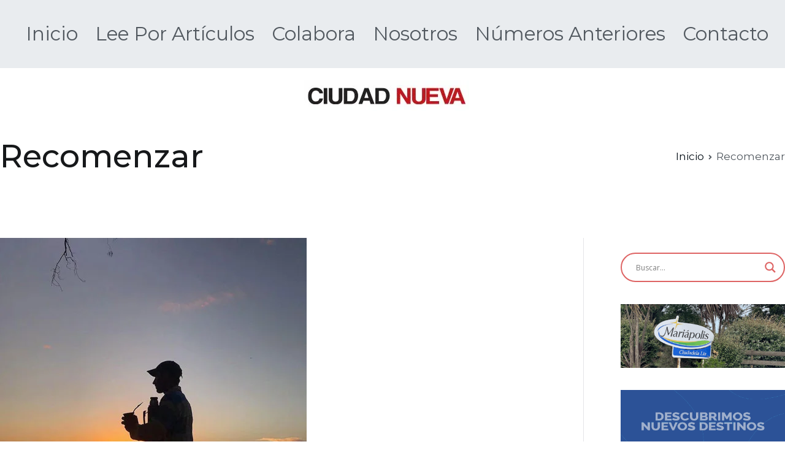

--- FILE ---
content_type: text/html; charset=UTF-8
request_url: https://revistaciudadnueva.online/tag/recomenzar/
body_size: 30696
content:

<!doctype html>
<html lang="es">
<head>
	<meta charset="UTF-8">
	<meta name="viewport" content="width=device-width, initial-scale=1">
	<link rel="profile" href="https://gmpg.org/xfn/11">

	<title>Recomenzar &#8211; Ciudad Nueva</title>
<meta name='robots' content='max-image-preview:large' />
	<style>img:is([sizes="auto" i], [sizes^="auto," i]) { contain-intrinsic-size: 3000px 1500px }</style>
	<meta name="dlm-version" content="5.1.6">
<!-- Google Tag Manager by PYS -->
    <script data-cfasync="false" data-pagespeed-no-defer>
	    window.dataLayerPYS = window.dataLayerPYS || [];
	</script>
<!-- End Google Tag Manager by PYS --><script type='application/javascript'  id='pys-version-script'>console.log('PixelYourSite Free version 11.1.5.1');</script>
<link rel='dns-prefetch' href='//stats.wp.com' />
<link rel='dns-prefetch' href='//www.googletagmanager.com' />
<link rel='dns-prefetch' href='//fonts.googleapis.com' />
<link rel='preconnect' href='//c0.wp.com' />
<link rel="alternate" type="application/rss+xml" title="Ciudad Nueva &raquo; Feed" href="https://revistaciudadnueva.online/feed/" />
<link rel="alternate" type="application/rss+xml" title="Ciudad Nueva &raquo; Feed de los comentarios" href="https://revistaciudadnueva.online/comments/feed/" />
<link rel="alternate" type="application/rss+xml" title="Ciudad Nueva &raquo; Etiqueta Recomenzar del feed" href="https://revistaciudadnueva.online/tag/recomenzar/feed/" />
<script type="text/javascript">
/* <![CDATA[ */
window._wpemojiSettings = {"baseUrl":"https:\/\/s.w.org\/images\/core\/emoji\/15.1.0\/72x72\/","ext":".png","svgUrl":"https:\/\/s.w.org\/images\/core\/emoji\/15.1.0\/svg\/","svgExt":".svg","source":{"concatemoji":"https:\/\/revistaciudadnueva.online\/wp-includes\/js\/wp-emoji-release.min.js?ver=6.8.1"}};
/*! This file is auto-generated */
!function(i,n){var o,s,e;function c(e){try{var t={supportTests:e,timestamp:(new Date).valueOf()};sessionStorage.setItem(o,JSON.stringify(t))}catch(e){}}function p(e,t,n){e.clearRect(0,0,e.canvas.width,e.canvas.height),e.fillText(t,0,0);var t=new Uint32Array(e.getImageData(0,0,e.canvas.width,e.canvas.height).data),r=(e.clearRect(0,0,e.canvas.width,e.canvas.height),e.fillText(n,0,0),new Uint32Array(e.getImageData(0,0,e.canvas.width,e.canvas.height).data));return t.every(function(e,t){return e===r[t]})}function u(e,t,n){switch(t){case"flag":return n(e,"\ud83c\udff3\ufe0f\u200d\u26a7\ufe0f","\ud83c\udff3\ufe0f\u200b\u26a7\ufe0f")?!1:!n(e,"\ud83c\uddfa\ud83c\uddf3","\ud83c\uddfa\u200b\ud83c\uddf3")&&!n(e,"\ud83c\udff4\udb40\udc67\udb40\udc62\udb40\udc65\udb40\udc6e\udb40\udc67\udb40\udc7f","\ud83c\udff4\u200b\udb40\udc67\u200b\udb40\udc62\u200b\udb40\udc65\u200b\udb40\udc6e\u200b\udb40\udc67\u200b\udb40\udc7f");case"emoji":return!n(e,"\ud83d\udc26\u200d\ud83d\udd25","\ud83d\udc26\u200b\ud83d\udd25")}return!1}function f(e,t,n){var r="undefined"!=typeof WorkerGlobalScope&&self instanceof WorkerGlobalScope?new OffscreenCanvas(300,150):i.createElement("canvas"),a=r.getContext("2d",{willReadFrequently:!0}),o=(a.textBaseline="top",a.font="600 32px Arial",{});return e.forEach(function(e){o[e]=t(a,e,n)}),o}function t(e){var t=i.createElement("script");t.src=e,t.defer=!0,i.head.appendChild(t)}"undefined"!=typeof Promise&&(o="wpEmojiSettingsSupports",s=["flag","emoji"],n.supports={everything:!0,everythingExceptFlag:!0},e=new Promise(function(e){i.addEventListener("DOMContentLoaded",e,{once:!0})}),new Promise(function(t){var n=function(){try{var e=JSON.parse(sessionStorage.getItem(o));if("object"==typeof e&&"number"==typeof e.timestamp&&(new Date).valueOf()<e.timestamp+604800&&"object"==typeof e.supportTests)return e.supportTests}catch(e){}return null}();if(!n){if("undefined"!=typeof Worker&&"undefined"!=typeof OffscreenCanvas&&"undefined"!=typeof URL&&URL.createObjectURL&&"undefined"!=typeof Blob)try{var e="postMessage("+f.toString()+"("+[JSON.stringify(s),u.toString(),p.toString()].join(",")+"));",r=new Blob([e],{type:"text/javascript"}),a=new Worker(URL.createObjectURL(r),{name:"wpTestEmojiSupports"});return void(a.onmessage=function(e){c(n=e.data),a.terminate(),t(n)})}catch(e){}c(n=f(s,u,p))}t(n)}).then(function(e){for(var t in e)n.supports[t]=e[t],n.supports.everything=n.supports.everything&&n.supports[t],"flag"!==t&&(n.supports.everythingExceptFlag=n.supports.everythingExceptFlag&&n.supports[t]);n.supports.everythingExceptFlag=n.supports.everythingExceptFlag&&!n.supports.flag,n.DOMReady=!1,n.readyCallback=function(){n.DOMReady=!0}}).then(function(){return e}).then(function(){var e;n.supports.everything||(n.readyCallback(),(e=n.source||{}).concatemoji?t(e.concatemoji):e.wpemoji&&e.twemoji&&(t(e.twemoji),t(e.wpemoji)))}))}((window,document),window._wpemojiSettings);
/* ]]> */
</script>
<link rel='stylesheet' id='sgr-css' href='https://revistaciudadnueva.online/wp-content/plugins/simple-google-recaptcha/sgr.css?ver=1663791861' type='text/css' media='all' />
<style id='wp-emoji-styles-inline-css' type='text/css'>

	img.wp-smiley, img.emoji {
		display: inline !important;
		border: none !important;
		box-shadow: none !important;
		height: 1em !important;
		width: 1em !important;
		margin: 0 0.07em !important;
		vertical-align: -0.1em !important;
		background: none !important;
		padding: 0 !important;
	}
</style>
<link rel='stylesheet' id='wp-block-library-css' href='https://revistaciudadnueva.online/wp-content/plugins/gutenberg/build/styles/block-library/style.css?ver=22.3.0' type='text/css' media='all' />
<link rel='stylesheet' id='wp-block-library-theme-css' href='https://revistaciudadnueva.online/wp-content/plugins/gutenberg/build/styles/block-library/theme.css?ver=22.3.0' type='text/css' media='all' />
<style id='global-styles-inline-css' type='text/css'>
:root{--wp--preset--aspect-ratio--square: 1;--wp--preset--aspect-ratio--4-3: 4/3;--wp--preset--aspect-ratio--3-4: 3/4;--wp--preset--aspect-ratio--3-2: 3/2;--wp--preset--aspect-ratio--2-3: 2/3;--wp--preset--aspect-ratio--16-9: 16/9;--wp--preset--aspect-ratio--9-16: 9/16;--wp--preset--color--black: #000000;--wp--preset--color--cyan-bluish-gray: #abb8c3;--wp--preset--color--white: #ffffff;--wp--preset--color--pale-pink: #f78da7;--wp--preset--color--vivid-red: #cf2e2e;--wp--preset--color--luminous-vivid-orange: #ff6900;--wp--preset--color--luminous-vivid-amber: #fcb900;--wp--preset--color--light-green-cyan: #7bdcb5;--wp--preset--color--vivid-green-cyan: #00d084;--wp--preset--color--pale-cyan-blue: #8ed1fc;--wp--preset--color--vivid-cyan-blue: #0693e3;--wp--preset--color--vivid-purple: #9b51e0;--wp--preset--color--elearning-color-1: #269bd1;--wp--preset--color--elearning-color-2: #1e7ba6;--wp--preset--color--elearning-color-3: #FFFFFF;--wp--preset--color--elearning-color-4: #F9FEFD;--wp--preset--color--elearning-color-5: #27272A;--wp--preset--color--elearning-color-6: #16181A;--wp--preset--color--elearning-color-7: #51585f;--wp--preset--color--elearning-color-8: #FFFFFF;--wp--preset--color--elearning-color-9: #e4e4e7;--wp--preset--gradient--vivid-cyan-blue-to-vivid-purple: linear-gradient(135deg,rgb(6,147,227) 0%,rgb(155,81,224) 100%);--wp--preset--gradient--light-green-cyan-to-vivid-green-cyan: linear-gradient(135deg,rgb(122,220,180) 0%,rgb(0,208,130) 100%);--wp--preset--gradient--luminous-vivid-amber-to-luminous-vivid-orange: linear-gradient(135deg,rgb(252,185,0) 0%,rgb(255,105,0) 100%);--wp--preset--gradient--luminous-vivid-orange-to-vivid-red: linear-gradient(135deg,rgb(255,105,0) 0%,rgb(207,46,46) 100%);--wp--preset--gradient--very-light-gray-to-cyan-bluish-gray: linear-gradient(135deg,rgb(238,238,238) 0%,rgb(169,184,195) 100%);--wp--preset--gradient--cool-to-warm-spectrum: linear-gradient(135deg,rgb(74,234,220) 0%,rgb(151,120,209) 20%,rgb(207,42,186) 40%,rgb(238,44,130) 60%,rgb(251,105,98) 80%,rgb(254,248,76) 100%);--wp--preset--gradient--blush-light-purple: linear-gradient(135deg,rgb(255,206,236) 0%,rgb(152,150,240) 100%);--wp--preset--gradient--blush-bordeaux: linear-gradient(135deg,rgb(254,205,165) 0%,rgb(254,45,45) 50%,rgb(107,0,62) 100%);--wp--preset--gradient--luminous-dusk: linear-gradient(135deg,rgb(255,203,112) 0%,rgb(199,81,192) 50%,rgb(65,88,208) 100%);--wp--preset--gradient--pale-ocean: linear-gradient(135deg,rgb(255,245,203) 0%,rgb(182,227,212) 50%,rgb(51,167,181) 100%);--wp--preset--gradient--electric-grass: linear-gradient(135deg,rgb(202,248,128) 0%,rgb(113,206,126) 100%);--wp--preset--gradient--midnight: linear-gradient(135deg,rgb(2,3,129) 0%,rgb(40,116,252) 100%);--wp--preset--font-size--small: 13px;--wp--preset--font-size--medium: 20px;--wp--preset--font-size--large: 36px;--wp--preset--font-size--x-large: 42px;--wp--preset--spacing--20: 0.44rem;--wp--preset--spacing--30: 0.67rem;--wp--preset--spacing--40: 1rem;--wp--preset--spacing--50: 1.5rem;--wp--preset--spacing--60: 2.25rem;--wp--preset--spacing--70: 3.38rem;--wp--preset--spacing--80: 5.06rem;--wp--preset--shadow--natural: 6px 6px 9px rgba(0, 0, 0, 0.2);--wp--preset--shadow--deep: 12px 12px 50px rgba(0, 0, 0, 0.4);--wp--preset--shadow--sharp: 6px 6px 0px rgba(0, 0, 0, 0.2);--wp--preset--shadow--outlined: 6px 6px 0px -3px rgb(255, 255, 255), 6px 6px rgb(0, 0, 0);--wp--preset--shadow--crisp: 6px 6px 0px rgb(0, 0, 0);}:root { --wp--style--global--content-size: 760px;--wp--style--global--wide-size: 1160px; }:where(body) { margin: 0; }.wp-site-blocks > .alignleft { float: left; margin-right: 2em; }.wp-site-blocks > .alignright { float: right; margin-left: 2em; }.wp-site-blocks > .aligncenter { justify-content: center; margin-left: auto; margin-right: auto; }:where(.wp-site-blocks) > * { margin-block-start: 24px; margin-block-end: 0; }:where(.wp-site-blocks) > :first-child { margin-block-start: 0; }:where(.wp-site-blocks) > :last-child { margin-block-end: 0; }:root { --wp--style--block-gap: 24px; }:root :where(.is-layout-flow) > :first-child{margin-block-start: 0;}:root :where(.is-layout-flow) > :last-child{margin-block-end: 0;}:root :where(.is-layout-flow) > *{margin-block-start: 24px;margin-block-end: 0;}:root :where(.is-layout-constrained) > :first-child{margin-block-start: 0;}:root :where(.is-layout-constrained) > :last-child{margin-block-end: 0;}:root :where(.is-layout-constrained) > *{margin-block-start: 24px;margin-block-end: 0;}:root :where(.is-layout-flex){gap: 24px;}:root :where(.is-layout-grid){gap: 24px;}.is-layout-flow > .alignleft{float: left;margin-inline-start: 0;margin-inline-end: 2em;}.is-layout-flow > .alignright{float: right;margin-inline-start: 2em;margin-inline-end: 0;}.is-layout-flow > .aligncenter{margin-left: auto !important;margin-right: auto !important;}.is-layout-constrained > .alignleft{float: left;margin-inline-start: 0;margin-inline-end: 2em;}.is-layout-constrained > .alignright{float: right;margin-inline-start: 2em;margin-inline-end: 0;}.is-layout-constrained > .aligncenter{margin-left: auto !important;margin-right: auto !important;}.is-layout-constrained > :where(:not(.alignleft):not(.alignright):not(.alignfull)){max-width: var(--wp--style--global--content-size);margin-left: auto !important;margin-right: auto !important;}.is-layout-constrained > .alignwide{max-width: var(--wp--style--global--wide-size);}body .is-layout-flex{display: flex;}.is-layout-flex{flex-wrap: wrap;align-items: center;}.is-layout-flex > :is(*, div){margin: 0;}body .is-layout-grid{display: grid;}.is-layout-grid > :is(*, div){margin: 0;}body{padding-top: 0px;padding-right: 0px;padding-bottom: 0px;padding-left: 0px;}a:where(:not(.wp-element-button)){text-decoration: underline;}:root :where(.wp-element-button, .wp-block-button__link){background-color: #32373c;border-width: 0;color: #fff;font-family: inherit;font-size: inherit;font-style: inherit;font-weight: inherit;letter-spacing: inherit;line-height: inherit;padding-top: calc(0.667em + 2px);padding-right: calc(1.333em + 2px);padding-bottom: calc(0.667em + 2px);padding-left: calc(1.333em + 2px);text-decoration: none;text-transform: inherit;}.has-black-color{color: var(--wp--preset--color--black) !important;}.has-cyan-bluish-gray-color{color: var(--wp--preset--color--cyan-bluish-gray) !important;}.has-white-color{color: var(--wp--preset--color--white) !important;}.has-pale-pink-color{color: var(--wp--preset--color--pale-pink) !important;}.has-vivid-red-color{color: var(--wp--preset--color--vivid-red) !important;}.has-luminous-vivid-orange-color{color: var(--wp--preset--color--luminous-vivid-orange) !important;}.has-luminous-vivid-amber-color{color: var(--wp--preset--color--luminous-vivid-amber) !important;}.has-light-green-cyan-color{color: var(--wp--preset--color--light-green-cyan) !important;}.has-vivid-green-cyan-color{color: var(--wp--preset--color--vivid-green-cyan) !important;}.has-pale-cyan-blue-color{color: var(--wp--preset--color--pale-cyan-blue) !important;}.has-vivid-cyan-blue-color{color: var(--wp--preset--color--vivid-cyan-blue) !important;}.has-vivid-purple-color{color: var(--wp--preset--color--vivid-purple) !important;}.has-elearning-color-1-color{color: var(--wp--preset--color--elearning-color-1) !important;}.has-elearning-color-2-color{color: var(--wp--preset--color--elearning-color-2) !important;}.has-elearning-color-3-color{color: var(--wp--preset--color--elearning-color-3) !important;}.has-elearning-color-4-color{color: var(--wp--preset--color--elearning-color-4) !important;}.has-elearning-color-5-color{color: var(--wp--preset--color--elearning-color-5) !important;}.has-elearning-color-6-color{color: var(--wp--preset--color--elearning-color-6) !important;}.has-elearning-color-7-color{color: var(--wp--preset--color--elearning-color-7) !important;}.has-elearning-color-8-color{color: var(--wp--preset--color--elearning-color-8) !important;}.has-elearning-color-9-color{color: var(--wp--preset--color--elearning-color-9) !important;}.has-black-background-color{background-color: var(--wp--preset--color--black) !important;}.has-cyan-bluish-gray-background-color{background-color: var(--wp--preset--color--cyan-bluish-gray) !important;}.has-white-background-color{background-color: var(--wp--preset--color--white) !important;}.has-pale-pink-background-color{background-color: var(--wp--preset--color--pale-pink) !important;}.has-vivid-red-background-color{background-color: var(--wp--preset--color--vivid-red) !important;}.has-luminous-vivid-orange-background-color{background-color: var(--wp--preset--color--luminous-vivid-orange) !important;}.has-luminous-vivid-amber-background-color{background-color: var(--wp--preset--color--luminous-vivid-amber) !important;}.has-light-green-cyan-background-color{background-color: var(--wp--preset--color--light-green-cyan) !important;}.has-vivid-green-cyan-background-color{background-color: var(--wp--preset--color--vivid-green-cyan) !important;}.has-pale-cyan-blue-background-color{background-color: var(--wp--preset--color--pale-cyan-blue) !important;}.has-vivid-cyan-blue-background-color{background-color: var(--wp--preset--color--vivid-cyan-blue) !important;}.has-vivid-purple-background-color{background-color: var(--wp--preset--color--vivid-purple) !important;}.has-elearning-color-1-background-color{background-color: var(--wp--preset--color--elearning-color-1) !important;}.has-elearning-color-2-background-color{background-color: var(--wp--preset--color--elearning-color-2) !important;}.has-elearning-color-3-background-color{background-color: var(--wp--preset--color--elearning-color-3) !important;}.has-elearning-color-4-background-color{background-color: var(--wp--preset--color--elearning-color-4) !important;}.has-elearning-color-5-background-color{background-color: var(--wp--preset--color--elearning-color-5) !important;}.has-elearning-color-6-background-color{background-color: var(--wp--preset--color--elearning-color-6) !important;}.has-elearning-color-7-background-color{background-color: var(--wp--preset--color--elearning-color-7) !important;}.has-elearning-color-8-background-color{background-color: var(--wp--preset--color--elearning-color-8) !important;}.has-elearning-color-9-background-color{background-color: var(--wp--preset--color--elearning-color-9) !important;}.has-black-border-color{border-color: var(--wp--preset--color--black) !important;}.has-cyan-bluish-gray-border-color{border-color: var(--wp--preset--color--cyan-bluish-gray) !important;}.has-white-border-color{border-color: var(--wp--preset--color--white) !important;}.has-pale-pink-border-color{border-color: var(--wp--preset--color--pale-pink) !important;}.has-vivid-red-border-color{border-color: var(--wp--preset--color--vivid-red) !important;}.has-luminous-vivid-orange-border-color{border-color: var(--wp--preset--color--luminous-vivid-orange) !important;}.has-luminous-vivid-amber-border-color{border-color: var(--wp--preset--color--luminous-vivid-amber) !important;}.has-light-green-cyan-border-color{border-color: var(--wp--preset--color--light-green-cyan) !important;}.has-vivid-green-cyan-border-color{border-color: var(--wp--preset--color--vivid-green-cyan) !important;}.has-pale-cyan-blue-border-color{border-color: var(--wp--preset--color--pale-cyan-blue) !important;}.has-vivid-cyan-blue-border-color{border-color: var(--wp--preset--color--vivid-cyan-blue) !important;}.has-vivid-purple-border-color{border-color: var(--wp--preset--color--vivid-purple) !important;}.has-elearning-color-1-border-color{border-color: var(--wp--preset--color--elearning-color-1) !important;}.has-elearning-color-2-border-color{border-color: var(--wp--preset--color--elearning-color-2) !important;}.has-elearning-color-3-border-color{border-color: var(--wp--preset--color--elearning-color-3) !important;}.has-elearning-color-4-border-color{border-color: var(--wp--preset--color--elearning-color-4) !important;}.has-elearning-color-5-border-color{border-color: var(--wp--preset--color--elearning-color-5) !important;}.has-elearning-color-6-border-color{border-color: var(--wp--preset--color--elearning-color-6) !important;}.has-elearning-color-7-border-color{border-color: var(--wp--preset--color--elearning-color-7) !important;}.has-elearning-color-8-border-color{border-color: var(--wp--preset--color--elearning-color-8) !important;}.has-elearning-color-9-border-color{border-color: var(--wp--preset--color--elearning-color-9) !important;}.has-vivid-cyan-blue-to-vivid-purple-gradient-background{background: var(--wp--preset--gradient--vivid-cyan-blue-to-vivid-purple) !important;}.has-light-green-cyan-to-vivid-green-cyan-gradient-background{background: var(--wp--preset--gradient--light-green-cyan-to-vivid-green-cyan) !important;}.has-luminous-vivid-amber-to-luminous-vivid-orange-gradient-background{background: var(--wp--preset--gradient--luminous-vivid-amber-to-luminous-vivid-orange) !important;}.has-luminous-vivid-orange-to-vivid-red-gradient-background{background: var(--wp--preset--gradient--luminous-vivid-orange-to-vivid-red) !important;}.has-very-light-gray-to-cyan-bluish-gray-gradient-background{background: var(--wp--preset--gradient--very-light-gray-to-cyan-bluish-gray) !important;}.has-cool-to-warm-spectrum-gradient-background{background: var(--wp--preset--gradient--cool-to-warm-spectrum) !important;}.has-blush-light-purple-gradient-background{background: var(--wp--preset--gradient--blush-light-purple) !important;}.has-blush-bordeaux-gradient-background{background: var(--wp--preset--gradient--blush-bordeaux) !important;}.has-luminous-dusk-gradient-background{background: var(--wp--preset--gradient--luminous-dusk) !important;}.has-pale-ocean-gradient-background{background: var(--wp--preset--gradient--pale-ocean) !important;}.has-electric-grass-gradient-background{background: var(--wp--preset--gradient--electric-grass) !important;}.has-midnight-gradient-background{background: var(--wp--preset--gradient--midnight) !important;}.has-small-font-size{font-size: var(--wp--preset--font-size--small) !important;}.has-medium-font-size{font-size: var(--wp--preset--font-size--medium) !important;}.has-large-font-size{font-size: var(--wp--preset--font-size--large) !important;}.has-x-large-font-size{font-size: var(--wp--preset--font-size--x-large) !important;}
:root :where(.wp-block-pullquote){font-size: 1.5em;line-height: 1.6;}
</style>
<link rel='stylesheet' id='Rich_Web_Video_Slider-css' href='https://revistaciudadnueva.online/wp-content/plugins/slider-video/Style/Rich-Web-Video-Slider-Widget.css?ver=6.8.1' type='text/css' media='all' />
<link rel='stylesheet' id='fontawesomeSl-css-css' href='https://revistaciudadnueva.online/wp-content/plugins/slider-video/Style/richwebicons.css?ver=6.8.1' type='text/css' media='all' />
<link rel='stylesheet' id='dashicons-css' href='https://c0.wp.com/c/6.8.1/wp-includes/css/dashicons.min.css' type='text/css' media='all' />
<link rel='stylesheet' id='spoken-word-css' href='https://revistaciudadnueva.online/wp-content/plugins/spoken-word/css/style.css?ver=6.8.1' type='text/css' media='all' />
<link rel='stylesheet' id='jetpack-instant-search-css' href='https://revistaciudadnueva.online/wp-content/plugins/jetpack/jetpack_vendor/automattic/jetpack-search/build/instant-search/jp-search.chunk-main-payload.css?minify=false&#038;ver=a9cf87fff4e38de9bc98' type='text/css' media='all' />
<link rel='stylesheet' id='font-awesome-all-css' href='https://revistaciudadnueva.online/wp-content/themes/elearning/inc/customizer/customind/assets/fontawesome/v6/css/all.min.css?ver=6.2.4' type='text/css' media='all' />
<link rel='stylesheet' id='elearning_google_fonts-css' href='https://fonts.googleapis.com/css?family=Montserrat%3A500%2C0%7Cinherit%3A400&#038;ver=2.1.6' type='text/css' media='all' />
<link rel='stylesheet' id='elearning-style-css' href='https://revistaciudadnueva.online/wp-content/themes/elearning/style.css?ver=2.1.6' type='text/css' media='all' />
<style id='elearning-style-inline-css' type='text/css'>
.tg-header-builder .tg-header-top-row{}.tg-header-builder .tg-header-top-row{}.tg-header-builder .tg-header-top-row{color:#51585f;}.tg-header-builder .tg-header-main-row{background-color:#ffffff;}.tg-header-builder .tg-header-main-row{}.tg-header-builder .tg-header-main-row{}.tg-header-builder .tg-header-main-row{border-top-width:0px;border-right-width:0px;border-bottom-width:0px;border-left-width:0px;}.tg-header-builder .tg-header-main-row{border-color:#e9ecef;}.tg-header-builder .tg-header-main-row{color:#ffffff;}.tg-header-builder .tg-header-bottom-row{}.tg-header-builder .tg-header-bottom-row{}.tg-header-builder .tg-header-bottom-row{}.tg-header-builder .tg-header-bottom-row{border-color:#e9ecef;}.tg-header-builder .tg-header-bottom-row{color:#f8f9fa;}.tg-header-builder .tg-main-nav{border-bottom-width:0px;}.tg-header-builder .tg-main-nav{border-bottom-color:#e9ecef;}.tg-header-builder .tg-secondary-nav{border-bottom-color:#e9ecef;}.tg-header-builder .tg-tertiary-menu{border-bottom-color:#e9ecef;}.tg-header-builder .tg-secondary-nav > ul > li > a, .tg-header-builder .tg-main-nav.tg-secondary-nav ul.tg-secondary-menu > li > a, .tg-header-builder .tg-secondary-nav.tg-menu-item--layout-2 > ul > li > a{color:#51585f;}.tg-header-builder .tg-secondary-nav > ul > li > a .tg-icon, .tg-header-builder .tg-main-nav.tg-secondary-nav ul.tg-secondary-menu li .tg-icon, .tg-header-builder .tg-secondary-nav.tg-menu-item--layout-2 > ul > li > .tg-icon{fill:#51585f;}.tg-header-builder .tg-tertiary-nav ul li > a, .tg-header-builder .tg-main-nav.tg-tertiary-nav ul.tg-tertiary-menu > li > a, .tg-header-builder .tg-tertiary-nav.tg-menu-item--layout-2 > ul > li > a{color:#51585f;}.tg-header-builder .tg-tertiary-nav ul li > a .tg-icon, .tg-header-builder .tg-main-nav.tg-tertiary-nav ul.tg-tertiary-menu li .tg-icon, .tg-header-builder .tg-tertiary-nav.tg-menu-item--layout-2 > ul > li > .tg-icon{fill:#51585f;}.tg-header-builder .tg-quaternary-nav ul li > a, .tg-header-builder .tg-main-nav.tg-quaternary-nav ul.tg-quaternary-menu > li > a, .tg-header-builder .tg-quaternary-nav.tg-menu-item--layout-2 > ul > li > a{color:#51585f;}.tg-header-builder .tg-quaternary-nav ul li > a .tg-icon, .tg-header-builder .tg-main-nav.tg-quaternary-nav ul.tg-quaternary-menu li .tg-icon, .tg-header-builder .tg-quaternary-nav.tg-menu-item--layout-2 > ul > li > .tg-icon{fill:#51585f;}.tg-header-builder .tg-secondary-nav ul li:hover > a, .tg-header-builder .tg-secondary-nav.tg-menu-item--layout-2 > ul > li:hover > a, .tg-header-builder .tg-secondary-nav ul li:hover > a, .tg-header-builder .tg-main-nav.tg-secondary-nav ul.tg-secondary-menu li:hover > a{color:#269bd1;}.tg-header-builder .tg-secondary-nav ul li:hover > a .tg-icon, .tg-header-builder .tg-main-nav.tg-secondary-nav ul.tg-secondary-menu li:hover .tg-icon, .tg-header-builder .tg-secondary-nav.tg-menu-item--layout-2 > ul > li:hover > .tg-icon{fill:#269bd1;}.tg-header-builder .tg-tertiary-nav ul li:hover > a, .tg-header-builder .tg-tertiary-nav.tg-menu-item--layout-2 > ul > li:hover > a, .tg-header-builder .tg-tertiary-nav ul li:hover > a, .tg-header-builder .tg-main-nav.tg-tertiary-nav ul.tg-tertiary-menu li:hover > a{color:#269bd1;}.tg-header-builder .tg-tertiary-nav ul li:hover > a .tg-icon, .tg-header-builder .tg-main-nav.tg-tertiary-nav ul.tg-tertiary-menu li:hover .tg-icon, .tg-header-builder .tg-tertiary-nav.tg-menu-item--layout-2 > ul > li:hover > .tg-icon{fill:#269bd1;}.tg-header-builder .tg-quaternary-nav ul li:hover > a, .tg-header-builder .tg-quaternary-nav.tg-menu-item--layout-2 > ul > li:hover > a, .tg-header-builder .tg-quaternary-nav ul li:hover > a, .tg-header-builder .tg-main-nav.tg-quaternary-nav ul.tg-quaternary-menu li:hover > a{color:#269bd1;}.tg-header-builder .tg-quaternary-nav ul li:hover > a .tg-icon, .tg-header-builder .tg-main-nav.tg-quaternary-nav ul.tg-quaternary-menu li:hover .tg-icon, .tg-header-builder .tg-quaternary-nav.tg-menu-item--layout-2 > ul > li:hover > .tg-icon{fill:#269bd1;}.tg-header-builder .tg-secondary-nav ul li:active > a, .tg-header-builder .tg-secondary-nav ul > li:not(.tg-header-button).current_page_item > a, .tg-header-builder .tg-secondary-nav ul > li:not(.tg-header-button).current_page_ancestor > a, .tg-header-builder .tg-secondary-nav ul > li:not(.tg-header-button).current-menu-item > a, .tg-header-builder .tg-secondary-nav ul > li:not(.tg-header-button).current-menu-ancestor > a{color:#269bd1;}.tg-header-builder .tg-secondary-nav ul li.current-menu-item > a .tg-icon, .tg-header-builder .tg-main-nav.tg-secondary-nav ul.tg-secondary-menu li.current-menu-item .tg-icon{fill:#269bd1;}.tg-header-builder .tg-tertiary-nav ul li:active > a, .tg-header-builder .tg-tertiary-nav ul > li:not(.tg-header-button).current_page_item > a, .tg-header-builder .tg-tertiary-nav ul > li:not(.tg-header-button).current_page_ancestor > a, .tg-header-builder .tg-tertiary-nav ul > li:not(.tg-header-button).current-menu-item > a, .tg-header-builder .tg-tertiary-nav ul > li:not(.tg-header-button).current-menu-ancestor > a{color:#269bd1;}.tg-header-builder .tg-tertiary-nav ul li.current-menu-item > a .tg-icon, .tg-header-builder .tg-main-nav.tg-tertiary-nav ul.tg-tertiary-menu li.current-menu-item .tg-icon{fill:#269bd1;}.tg-header-builder .tg-quaternary-nav ul li:active > a, .tg-header-builder .tg-quaternary-nav ul > li:not(.tg-header-button).current_page_item > a, .tg-header-builder .tg-quaternary-nav ul > li:not(.tg-header-button).current_page_ancestor > a, .tg-header-builder .tg-quaternary-nav ul > li:not(.tg-header-button).current-menu-item > a, .tg-header-builder .tg-quaternary-nav ul > li:not(.tg-header-button).current-menu-ancestor > a{color:#269bd1;}.tg-header-builder .tg-quaternary-nav ul li.current-menu-item > a .tg-icon, .tg-header-builder .tg-main-nav.tg-quaternary-nav ul.tg-quaternary-menu li.current-menu-item .tg-icon{fill:#269bd1;}.tg-header-builder .tg-primary-nav ul li a{font-family:Montserrat;font-size:2.16rem;line-height:1.8;}.tg-header-builder .tg-primary-nav ul li ul li a{font-family:Montserrat;font-weight:400;font-size:1.44rem;line-height:1.8;}.tg-header-builder .search-form .search-field, .tg-header-builder .search-form .search-field:focus{color:#51585f;}.tg-header-builder .tg-header-search__toggle .tg-icon-search{fill:#51585f;}.tg-header-builder .tg-header-buttons .tg-header-button .tg-button{color:#ffffff;}.tg-header-builder .tg-header-buttons .tg-header-button .tg-button:hover{color:#ffffff;}.tg-header-builder .tg-header-buttons .tg-header-button .tg-button{background-color:rgb(2,0,0);}.tg-header-builder .tg-header-buttons .tg-header-button .tg-button:hover{background-color:rgb(198,38,35);}.tg-header-builder .tg-header-buttons .tg-header-button .tg-button{}.tg-header-builder .tg-header-buttons .tg-header-button .tg-button{}.tg-header-builder .tg-header-buttons .tg-header-button .tg-button{border-color:#269bd1;}.tg-header-builder .tg-header-buttons .tg-header-button .tg-button{border-radius:0px;}.tg-header-builder .tg-html-1{color:#51585f;}.tg-header-builder .tg-html-1 a{color:#269bd1;}.tg-header-builder .tg-html-1 a:hover{color:#1e7ba6;}.tg-header-builder .tg-html-1{}.tg-header-builder .tg-html-2{color:#51585f;}.tg-header-builder .tg-html-2 a{color:#269bd1;}.tg-header-builder .tg-html-2 a:hover{color:#1e7ba6;}.tg-header-builder .tg-html-2{}.tg-footer-builder .tg-footer-top-row{}.tg-footer-builder .tg-footer-top-row{}.tg-footer-builder .tg-footer-top-row{}.tg-footer-builder .tg-footer-main-row{background-color:#ffffff;}.tg-footer-builder .tg-footer-main-row{}.tg-footer-builder .tg-footer-main-row{}.tg-footer-builder .tg-footer-main-row{border-top-width:px;}.tg-footer-builder .tg-footer-main-row{border-color:#e9ecef;}.tg-footer-builder .tg-footer-bottom-row{background-color:#ffffff;}.tg-footer-builder .tg-footer-bottom-row{}.tg-footer-builder .tg-footer-bottom-row{}.tg-footer-builder .tg-footer-bottom-row{border-top-width:0px;}.tg-footer-builder .tg-footer-bottom-row{border-color:rgb(233,236,239);}.tg-mobile-nav, .search-form .search-field,.tg-mobile-navigation{background-color:#ffffff;}.tg-mobile-nav li:not(:last-child){border-bottom-width:1px;}.tg-mobile-nav li{border-bottom-style:solid;}.tg-header-builder .widget.widget-header-top-left-sidebar .widget-title{color:#16181a;}.tg-header-builder .widget.widget-header-top-left-sidebar{color:#51585f;}.tg-header-builder .widget.widget-header-top-left-sidebar a{color:#269bd1;}.tg-header-builder .widget.widget-header-top-right-sidebar .widget-title{color:#16181a;}.tg-header-builder .widget.widget-header-top-right-sidebar{color:#51585f;}.tg-header-builder .widget.widget-header-top-right-sidebar a{color:#269bd1;}.tg-footer-builder .tg-html-1{}.tg-footer-builder .tg-html-2{}.tg-footer-builder .tg-copyright{}.tg-header-builder .site-title, .tg-header-builder .site-title a{color:#blank;}.tg-header-builder .site-description{color:#51585f;}.tg-footer-builder .tg-footer-top-row{color:#FF0000;}.tg-header-builder, .tg-header-sticky-wrapper .sticky-header{}.tg-footer-builder .tg-footer-main-row ul li{border-bottom-color:#e9ecef;}:root{--top-grid-columns: 4;
			--main-grid-columns: 4;
			--bottom-grid-columns: 1;
			} .tg-footer-builder .tg-bottom-row{justify-items: center;} .tg-header-builder .tg-icon--cart{fill:#51585f;}.tg-footer-builder .tg-footer-bottom-row .tg-footer-col{flex-direction: column;}.tg-footer-builder .tg-footer-main-row .tg-footer-col{flex-direction: column;}.tg-footer-builder .tg-footer-top-row .tg-footer-col{flex-direction: column;}.tg-footer-builder .tg-copyright{text-align: center;}.tg-footer-builder .tg-footer-nav{display: flex; justify-content: center;}.tg-footer-builder .tg-footer-nav-2{display: flex; justify-content: center;}.tg-footer-builder .tg-html-1{text-align: center;}.tg-footer-builder .tg-html-2{text-align: center;}.tg-footer-builder .footer-social-icons{text-align: ;}.tg-footer-builder .widget-footer-sidebar-1{text-align: ;}.tg-footer-builder .widget-footer-sidebar-2{text-align: ;}.tg-footer-builder .widget-footer-sidebar-3{text-align: ;}.tg-footer-builder .widget-footer-sidebar-4{text-align: ;}.tg-footer-builder .widget-footer-bar-left-sidebar{text-align: ;}.tg-footer-builder .widget-footer-bar-right-sidebar{text-align: ;} :root{--elearning-color-1: #269bd1;--elearning-color-2: #1e7ba6;--elearning-color-3: #FFFFFF;--elearning-color-4: #F9FEFD;--elearning-color-5: #27272A;--elearning-color-6: #16181A;--elearning-color-7: #51585f;--elearning-color-8: #FFFFFF;--elearning-color-9: #e4e4e7;}:root {--wp--preset--color--elearning-color-1:#269bd1;--wp--preset--color--elearning-color-2:#1e7ba6;--wp--preset--color--elearning-color-3:#FFFFFF;--wp--preset--color--elearning-color-4:#F9FEFD;--wp--preset--color--elearning-color-5:#27272A;--wp--preset--color--elearning-color-6:#16181A;--wp--preset--color--elearning-color-7:#51585f;--wp--preset--color--elearning-color-8:#FFFFFF;--wp--preset--color--elearning-color-9:#e4e4e7;}.tg-container{max-width:1300px;}.tg-footer-builder .widget.widget-footer-sidebar-1 .widget-title:before{bottom:-0px;} .tg-footer-builder .widget.widget-footer-sidebar-1 .wp-block-heading:before{bottom:-0px;}.tg-footer-builder .widget.widget-footer-sidebar-2 .widget-title:before{bottom:-0px;} .tg-footer-builder .widget.widget-footer-sidebar-2 .wp-block-heading:before{bottom:-0px;}.tg-footer-builder .widget.widget-footer-sidebar-3 .widget-title:before{bottom:-0px;}.tg-footer-builder .widget.widget-footer-sidebar-3 .wp-block-heading:before{bottom:-0px;}.tg-footer-builder .widget.widget-footer-sidebar-4 .widget-title:before{bottom:-0px;}.tg-footer-builder .widget.widget-footer-sidebar-4 .wp-block-heading:before{bottom:-0px;}.tg-footer-builder .widget.widget-footer-bar-left-sidebar .widget-title:before{bottom:-0px;} .tg-footer-builder .widget.widget-footer-bar-left-sidebar .wp-block-heading:before{bottom:-0px;}.tg-footer-builder .widget.widget-footer-bar-right-sidebar .widget-title:before{bottom:-0px;} .tg-footer-builder .widget.widget-footer-bar-right-sidebar .wp-block-heading:before{bottom:-0px;}@media screen and (min-width: 768px) {#primary{width:67%;}#secondary{width:33%;}}.site-content{}a:hover, a:focus, .tg-primary-menu > div ul li:hover > a,  .tg-primary-menu > div ul li.current_page_item > a, .tg-primary-menu > div ul li.current-menu-item > a,  .tg-mobile-navigation > div ul li.current_page_item > a, .tg-mobile-navigation > div ul li.current-menu-item > a,  .entry-content a,  .tg-meta-style-two .entry-meta span, .tg-meta-style-two .entry-meta a, .entry-title a:hover, .entry-title a:focus{color:#269bd1;}.tg-primary-menu.tg-primary-menu--style-underline > div > ul > li.current_page_item > a::before, .tg-primary-menu.tg-primary-menu--style-underline > div > ul > li.current-menu-item > a::before, .tg-primary-menu.tg-primary-menu--style-left-border > div > ul > li.current_page_item > a::before, .tg-primary-menu.tg-primary-menu--style-left-border > div > ul > li.current-menu-item > a::before, .tg-primary-menu.tg-primary-menu--style-right-border > div > ul > li.current_page_item > a::before, .tg-primary-menu.tg-primary-menu--style-right-border > div > ul > li.current-menu-item > a::before, .tg-scroll-to-top:hover, button, input[type="button"], input[type="reset"], input[type="submit"], .tg-primary-menu > div ul li.tg-header-button-wrap a, .tg-mini-cart .cart-page-link .count{background-color:#269bd1;}body, a{color:#040e16;}.tg-site-header, .tg-primary-menu, .tg-primary-menu > div ul li ul, .tg-primary-menu > div ul li ul li a, .posts-navigation, #comments, .widget ul li, .post-navigation, #secondary, .tg-site-footer .tg-site-footer-widgets, .tg-site-footer .tg-site-footer-bar .tg-container{border-color:#E4E4E7;}hr .tg-container--separate{background-color:#E4E4E7;}h1, h2, h3, h4, h5, h6, .entry-title a{color:#16181a;}.entry-content a{color:#269bd1;}.entry-content a:hover, .entry-content a:focus{color:#1e7ba6;}#main{background-color:rgb(255,255,255);background-position:right center;}body{font-family:Montserrat;font-weight:400;font-size:15px;line-height:1.8;}button, input[type="button"], input[type="reset"], input[type="submit"], #infinite-handle span, .tg-header-button a{}button, input[type="button"], input[type="reset"], input[type="submit"], #infinite-handle span, .tg-header-button a, :root .tg-site :where(.wp-element-button, .wp-block-button__link){color:#ffffff;}button:hover, input[type="button"]:hover, input[type="reset"]:hover, input[type="submit"]:hover, #infinite-handle span:hover, :root .tg-site :where(.wp-element-button, .wp-block-button__link):hover{color:#ffffff;}button, input[type="button"], input[type="reset"], input[type="submit"], #infinite-handle span, .tg-header-button a,  :root :where(.wp-element-button, .wp-block-button__link){background-color:#269bd1;}button:hover, input[type="button"]:hover, input[type="reset"]:hover, input[type="submit"]:hover, #infinite-handle span:hover, .tg-header-button a:hover, :root :where(.wp-element-button, .wp-block-button__link):hover{background-color:#1e7ba6;}button:hover, input[type="button"]:hover, input[type="reset"]:hover, input[type="submit"]:hover, #infinite-handle span:hover, .tg-header-button a:hover, :root :where(.wp-element-button, .wp-block-button__link){}button:hover, input[type="button"]:hover, input[type="reset"]:hover, input[type="submit"]:hover, #infinite-handle span:hover, .tg-header-button a:hover, :root :where(.wp-element-button, .wp-block-button__link){border-color:#269bd1;}button{border-radius:px;} input[type="button"]{border-radius:px;} input[type="reset"]{border-radius:px;} input[type="submit"]{border-radius:px;} #infinite-handle span{border-radius:px;} .tg-header-button a{border-radius:px;} :where(.wp-block-button__link){border-radius:px;}.tg-site-header .tg-site-header-top{color:#51585f;}.tg-site-header{border-bottom-width:0px;}.tg-site .tg-site-header{border-bottom-color:#e9ecef;}.main-navigation.tg-primary-menu > div ul li.tg-header-button-wrap a{}.main-navigation.tg-primary-menu > div ul li.tg-header-button-wrap a{color:#ffffff;}.main-navigation.tg-primary-menu > div ul li.tg-header-button-wrap a:hover{color:#ffffff;}.main-navigation.tg-primary-menu > div ul li.tg-header-button-wrap a{background-color:#269bd1;}.main-navigation.tg-primary-menu > div ul li.tg-header-button-wrap a:hover{background-color:#1e7ba6;}.main-navigation.tg-primary-menu > div ul li.tg-header-button-wrap a{border-radius:0px;}.tg-site-header .main-navigation{border-bottom-width:0px;}.tg-site-header .main-navigation{border-bottom-color:#e9ecef;}.tg-page-header{}.tg-page-header .breadcrumb-trail ul li{font-size:17px;}.tg-page-header .tg-page-header__title, .tg-page-content__title, .tg-page-header .archive-description > p{color:#16181a;}.tg-page-header, .tg-container--separate .tg-page-header{background-size:contain;}.tg-page-header .breadcrumb-trail ul li{color:var(--elearning-color-7, #16181a);}.tg-page-header .breadcrumb-trail ul li::after{color:var(--elearning-color-7);}.tg-page-header .breadcrumb-trail ul li a:hover {color:rgb(206,56,37);}.tg-page-header .tg-page-header__title, .tg-page-content__title{font-family:Montserrat;font-size:3.6rem;line-height:1.3;}.widget .widget-title{font-family:Montserrat;font-size:1.728rem;line-height:1.3;}.tg-site-footer .tg-site-footer-widgets .widget-title{color:var(--elearning-color-7, #16181a);}.tg-site-footer .tg-site-footer-widgets, .tg-site-footer .tg-site-footer-widgets p{color:var(--elearning-color-7);}.tg-site-footer .tg-site-footer-widgets a{color:var(--elearning-color-7, #16181a);}.tg-site-footer .tg-site-footer-widgets a:hover, .tg-site-footer .tg-site-footer-widgets a:focus{color:var(--elearning-color-1, #269bd1);}.tg-site-footer .tg-site-footer-widgets{border-top-width:1px;}.tg-site-footer .tg-site-footer-widgets{border-top-color:#e9ecef;}.tg-site-footer .tg-site-footer-widgets ul li{border-bottom-width:1px;}.tg-site-footer .tg-site-footer-widgets ul li{border-bottom-color:#e9ecef;}.tg-site-footer .tg-site-footer-bar{color:var(--elearning-color-7);}.tg-site-footer .tg-site-footer-bar a{color:var(--elearning-color-7, #16181a);}.tg-site-footer .tg-site-footer-bar a:hover, .tg-site-footer .tg-site-footer-bar a:focus{color:var(--elearning-color-1, #269bd1);}.tg-site-footer .tg-site-footer-bar{border-top-width:0px;}.tg-site-footer .tg-site-footer-bar{border-top-color:#e9ecef;}.tg-scroll-to-top{background-color:var(--elearning-color-7, #16181a);}.tg-scroll-to-top:hover{background-color:#1e7ba6;}.tg-scroll-to-top{color:#ffffff;}.tg-scroll-to-top:hover{color:#ffffff;}:root {--e-global-color-elearningcolor1: #269bd1;--e-global-color-elearningcolor2: #1e7ba6;--e-global-color-elearningcolor3: #FFFFFF;--e-global-color-elearningcolor4: #F9FEFD;--e-global-color-elearningcolor5: #27272A;--e-global-color-elearningcolor6: #16181A;--e-global-color-elearningcolor7: #51585f;--e-global-color-elearningcolor8: #FFFFFF;--e-global-color-elearningcolor9: #e4e4e7;}
.posted-on, .cat-links, .byline { clip: rect(1px, 1px, 1px, 1px); height: 1px; position: absolute; overflow: hidden; width: 1px; }
</style>
<link rel='stylesheet' id='dflip-style-css' href='https://revistaciudadnueva.online/wp-content/plugins/3d-flipbook-dflip-lite/assets/css/dflip.min.css?ver=2.4.20' type='text/css' media='all' />
<link rel='stylesheet' id='wpdreams-asl-basic-css' href='https://revistaciudadnueva.online/wp-content/plugins/ajax-search-lite/css/style.basic.css?ver=4.13.4' type='text/css' media='all' />
<style id='wpdreams-asl-basic-inline-css' type='text/css'>

					div[id*='ajaxsearchlitesettings'].searchsettings .asl_option_inner label {
						font-size: 0px !important;
						color: rgba(0, 0, 0, 0);
					}
					div[id*='ajaxsearchlitesettings'].searchsettings .asl_option_inner label:after {
						font-size: 11px !important;
						position: absolute;
						top: 0;
						left: 0;
						z-index: 1;
					}
					.asl_w_container {
						width: 100%;
						margin: 0px 0px 0px 0px;
						min-width: 200px;
					}
					div[id*='ajaxsearchlite'].asl_m {
						width: 100%;
					}
					div[id*='ajaxsearchliteres'].wpdreams_asl_results div.resdrg span.highlighted {
						font-weight: bold;
						color: rgba(217, 49, 43, 1);
						background-color: rgba(238, 238, 238, 1);
					}
					div[id*='ajaxsearchliteres'].wpdreams_asl_results .results img.asl_image {
						width: 70px;
						height: 70px;
						object-fit: cover;
					}
					div[id*='ajaxsearchlite'].asl_r .results {
						max-height: none;
					}
					div[id*='ajaxsearchlite'].asl_r {
						position: absolute;
					}
				
						div.asl_r.asl_w.vertical .results .item::after {
							display: block;
							position: absolute;
							bottom: 0;
							content: '';
							height: 1px;
							width: 100%;
							background: #D8D8D8;
						}
						div.asl_r.asl_w.vertical .results .item.asl_last_item::after {
							display: none;
						}
					
</style>
<link rel='stylesheet' id='wpdreams-asl-instance-css' href='https://revistaciudadnueva.online/wp-content/plugins/ajax-search-lite/css/style-curvy-red.css?ver=4.13.4' type='text/css' media='all' />
<link rel='stylesheet' id='tablepress-default-css' href='https://revistaciudadnueva.online/wp-content/plugins/tablepress/css/build/default.css?ver=3.2.6' type='text/css' media='all' />
<link rel='stylesheet' id='cryout-serious-slider-style-css' href='https://revistaciudadnueva.online/wp-content/plugins/cryout-serious-slider/resources/style.css?ver=1.2.7' type='text/css' media='all' />
<link rel='stylesheet' id='heateor_sss_frontend_css-css' href='https://revistaciudadnueva.online/wp-content/plugins/sassy-social-share/public/css/sassy-social-share-public.css?ver=3.3.79' type='text/css' media='all' />
<style id='heateor_sss_frontend_css-inline-css' type='text/css'>
.heateor_sss_button_instagram span.heateor_sss_svg,a.heateor_sss_instagram span.heateor_sss_svg{background:radial-gradient(circle at 30% 107%,#fdf497 0,#fdf497 5%,#fd5949 45%,#d6249f 60%,#285aeb 90%)}.heateor_sss_horizontal_sharing .heateor_sss_svg,.heateor_sss_standard_follow_icons_container .heateor_sss_svg{color:#fff;border-width:0px;border-style:solid;border-color:transparent}.heateor_sss_horizontal_sharing .heateorSssTCBackground{color:#666}.heateor_sss_horizontal_sharing span.heateor_sss_svg:hover,.heateor_sss_standard_follow_icons_container span.heateor_sss_svg:hover{border-color:transparent;}.heateor_sss_vertical_sharing span.heateor_sss_svg,.heateor_sss_floating_follow_icons_container span.heateor_sss_svg{color:#fff;border-width:0px;border-style:solid;border-color:transparent;}.heateor_sss_vertical_sharing .heateorSssTCBackground{color:#666;}.heateor_sss_vertical_sharing span.heateor_sss_svg:hover,.heateor_sss_floating_follow_icons_container span.heateor_sss_svg:hover{border-color:transparent;}@media screen and (max-width:783px) {.heateor_sss_vertical_sharing{display:none!important}}div.heateor_sss_mobile_footer{display:none;}@media screen and (max-width:783px){div.heateor_sss_bottom_sharing .heateorSssTCBackground{background-color:white}div.heateor_sss_bottom_sharing{width:100%!important;left:0!important;}div.heateor_sss_bottom_sharing a{width:20% !important;}div.heateor_sss_bottom_sharing .heateor_sss_svg{width: 100% !important;}div.heateor_sss_bottom_sharing div.heateorSssTotalShareCount{font-size:1em!important;line-height:21px!important}div.heateor_sss_bottom_sharing div.heateorSssTotalShareText{font-size:.7em!important;line-height:0px!important}div.heateor_sss_mobile_footer{display:block;height:30px;}.heateor_sss_bottom_sharing{padding:0!important;display:block!important;width:auto!important;bottom:-2px!important;top: auto!important;}.heateor_sss_bottom_sharing .heateor_sss_square_count{line-height:inherit;}.heateor_sss_bottom_sharing .heateorSssSharingArrow{display:none;}.heateor_sss_bottom_sharing .heateorSssTCBackground{margin-right:1.1em!important}}div.heateorSssSharingArrow{display:none}
</style>
<script type="text/javascript" id="sgr-js-extra">
/* <![CDATA[ */
var sgr = {"sgr_site_key":""};
/* ]]> */
</script>
<script type="text/javascript" src="https://revistaciudadnueva.online/wp-content/plugins/simple-google-recaptcha/sgr.js?ver=1663791861" id="sgr-js"></script>
<script type="text/javascript" src="https://c0.wp.com/c/6.8.1/wp-includes/js/jquery/jquery.min.js" id="jquery-core-js"></script>
<script type="text/javascript" src="https://c0.wp.com/c/6.8.1/wp-includes/js/jquery/jquery-migrate.min.js" id="jquery-migrate-js"></script>
<script type="text/javascript" src="https://c0.wp.com/c/6.8.1/wp-includes/js/jquery/ui/core.min.js" id="jquery-ui-core-js"></script>
<script type="text/javascript" id="Rich_Web_Video_Slider-js-extra">
/* <![CDATA[ */
var object = {"ajaxurl":"https:\/\/revistaciudadnueva.online\/wp-admin\/admin-ajax.php"};
/* ]]> */
</script>
<script type="text/javascript" src="https://revistaciudadnueva.online/wp-content/plugins/slider-video/Scripts/Rich-Web-Video-Slider-Widget.js?ver=6.8.1" id="Rich_Web_Video_Slider-js"></script>
<script type="text/javascript" src="https://revistaciudadnueva.online/wp-content/plugins/cryout-serious-slider/resources/jquery.mobile.custom.min.js?ver=1.2.7" id="cryout-serious-slider-jquerymobile-js"></script>
<script type="text/javascript" src="https://revistaciudadnueva.online/wp-content/plugins/cryout-serious-slider/resources/slider.js?ver=1.2.7" id="cryout-serious-slider-script-js"></script>
<script type="text/javascript" src="https://revistaciudadnueva.online/wp-content/plugins/pixelyoursite/dist/scripts/jquery.bind-first-0.2.3.min.js?ver=0.2.3" id="jquery-bind-first-js"></script>
<script type="text/javascript" src="https://revistaciudadnueva.online/wp-content/plugins/pixelyoursite/dist/scripts/js.cookie-2.1.3.min.js?ver=2.1.3" id="js-cookie-pys-js"></script>
<script type="text/javascript" src="https://revistaciudadnueva.online/wp-content/plugins/pixelyoursite/dist/scripts/tld.min.js?ver=2.3.1" id="js-tld-js"></script>
<script type="text/javascript" id="pys-js-extra">
/* <![CDATA[ */
var pysOptions = {"staticEvents":[],"dynamicEvents":[],"triggerEvents":[],"triggerEventTypes":[],"ga":{"trackingIds":["UA-227523912-1"],"commentEventEnabled":true,"downloadEnabled":true,"formEventEnabled":true,"crossDomainEnabled":false,"crossDomainAcceptIncoming":false,"crossDomainDomains":[],"isDebugEnabled":[],"serverContainerUrls":{"UA-227523912-1":{"enable_server_container":"","server_container_url":"","transport_url":""}},"additionalConfig":{"UA-227523912-1":{"first_party_collection":true}},"disableAdvertisingFeatures":false,"disableAdvertisingPersonalization":false,"wooVariableAsSimple":true,"custom_page_view_event":false},"debug":"","siteUrl":"https:\/\/revistaciudadnueva.online","ajaxUrl":"https:\/\/revistaciudadnueva.online\/wp-admin\/admin-ajax.php","ajax_event":"4ed584785c","enable_remove_download_url_param":"1","cookie_duration":"7","last_visit_duration":"60","enable_success_send_form":"","ajaxForServerEvent":"1","ajaxForServerStaticEvent":"1","useSendBeacon":"1","send_external_id":"1","external_id_expire":"180","track_cookie_for_subdomains":"1","google_consent_mode":"1","gdpr":{"ajax_enabled":false,"all_disabled_by_api":false,"facebook_disabled_by_api":false,"analytics_disabled_by_api":false,"google_ads_disabled_by_api":false,"pinterest_disabled_by_api":false,"bing_disabled_by_api":false,"reddit_disabled_by_api":false,"externalID_disabled_by_api":false,"facebook_prior_consent_enabled":true,"analytics_prior_consent_enabled":true,"google_ads_prior_consent_enabled":null,"pinterest_prior_consent_enabled":true,"bing_prior_consent_enabled":true,"cookiebot_integration_enabled":false,"cookiebot_facebook_consent_category":"marketing","cookiebot_analytics_consent_category":"statistics","cookiebot_tiktok_consent_category":"marketing","cookiebot_google_ads_consent_category":"marketing","cookiebot_pinterest_consent_category":"marketing","cookiebot_bing_consent_category":"marketing","consent_magic_integration_enabled":false,"real_cookie_banner_integration_enabled":false,"cookie_notice_integration_enabled":false,"cookie_law_info_integration_enabled":false,"analytics_storage":{"enabled":true,"value":"granted","filter":false},"ad_storage":{"enabled":true,"value":"granted","filter":false},"ad_user_data":{"enabled":true,"value":"granted","filter":false},"ad_personalization":{"enabled":true,"value":"granted","filter":false}},"cookie":{"disabled_all_cookie":false,"disabled_start_session_cookie":false,"disabled_advanced_form_data_cookie":false,"disabled_landing_page_cookie":false,"disabled_first_visit_cookie":false,"disabled_trafficsource_cookie":false,"disabled_utmTerms_cookie":false,"disabled_utmId_cookie":false},"tracking_analytics":{"TrafficSource":"direct","TrafficLanding":"undefined","TrafficUtms":[],"TrafficUtmsId":[]},"GATags":{"ga_datalayer_type":"default","ga_datalayer_name":"dataLayerPYS"},"woo":{"enabled":false},"edd":{"enabled":false},"cache_bypass":"1768609936"};
/* ]]> */
</script>
<script type="text/javascript" src="https://revistaciudadnueva.online/wp-content/plugins/pixelyoursite/dist/scripts/public.js?ver=11.1.5.1" id="pys-js"></script>

<!-- Fragmento de código de la etiqueta de Google (gtag.js) añadida por Site Kit -->
<!-- Fragmento de código de Google Analytics añadido por Site Kit -->
<script type="text/javascript" src="https://www.googletagmanager.com/gtag/js?id=GT-T5JCXFWT&l=dataLayerPYS" id="google_gtagjs-js" async></script>
<script type="text/javascript" id="google_gtagjs-js-after">
/* <![CDATA[ */
window.dataLayerPYS = window.dataLayerPYS || [];function gtag(){dataLayerPYS.push(arguments);}
gtag("set","linker",{"domains":["revistaciudadnueva.online"]});
gtag("js", new Date());
gtag("set", "developer_id.dZTNiMT", true);
gtag("config", "GT-T5JCXFWT");
/* ]]> */
</script>
<link rel="https://api.w.org/" href="https://revistaciudadnueva.online/wp-json/" /><link rel="alternate" title="JSON" type="application/json" href="https://revistaciudadnueva.online/wp-json/wp/v2/tags/286" /><link rel="EditURI" type="application/rsd+xml" title="RSD" href="https://revistaciudadnueva.online/xmlrpc.php?rsd" />
<meta name="generator" content="WordPress 6.8.1" />
<style>
        .adi-container {
            display: flex;
            gap: 20px;
            margin: 30px 0;
            flex-wrap: wrap;
            justify-content: center;
        }
        .adi-image {
            overflow: hidden;
            border-radius: 10px;
        }
        .adi-image img {
            object-fit: cover;
            transition: all 0.5s ease;
            transform-origin: center;
        }
        .adi-image img:hover {
            transform: scale(1.3);
            cursor: pointer;
            box-shadow: 0 5px 15px rgba(0,0,0,0.4);
        }
        @media (max-width: 600px) {
            .adi-container { gap: 10px; }
            .adi-image img { width: 150px !important; height: 150px !important; }
        }
    </style><meta name="generator" content="Site Kit by Google 1.170.0" /><script id='pixel-script-poptin' src='https://cdn.popt.in/pixel.js?id=7966a022c798b' async='true'></script> 	<style>img#wpstats{display:none}</style>
						<link rel="preconnect" href="https://fonts.gstatic.com" crossorigin />
				<link rel="preload" as="style" href="//fonts.googleapis.com/css?family=Open+Sans&display=swap" />
								<link rel="stylesheet" href="//fonts.googleapis.com/css?family=Open+Sans&display=swap" media="all" />
				<meta name="generator" content="Elementor 3.34.0; features: additional_custom_breakpoints; settings: css_print_method-external, google_font-enabled, font_display-auto">
			<style>
				.e-con.e-parent:nth-of-type(n+4):not(.e-lazyloaded):not(.e-no-lazyload),
				.e-con.e-parent:nth-of-type(n+4):not(.e-lazyloaded):not(.e-no-lazyload) * {
					background-image: none !important;
				}
				@media screen and (max-height: 1024px) {
					.e-con.e-parent:nth-of-type(n+3):not(.e-lazyloaded):not(.e-no-lazyload),
					.e-con.e-parent:nth-of-type(n+3):not(.e-lazyloaded):not(.e-no-lazyload) * {
						background-image: none !important;
					}
				}
				@media screen and (max-height: 640px) {
					.e-con.e-parent:nth-of-type(n+2):not(.e-lazyloaded):not(.e-no-lazyload),
					.e-con.e-parent:nth-of-type(n+2):not(.e-lazyloaded):not(.e-no-lazyload) * {
						background-image: none !important;
					}
				}
			</style>
					<style type="text/css">
						.site-title {
				position: absolute;
				clip: rect(1px, 1px, 1px, 1px);
			}

			
						.site-description {
				position: absolute;
				clip: rect(1px, 1px, 1px, 1px);
			}

					</style>
		
<!-- Jetpack Open Graph Tags -->
<meta property="og:type" content="website" />
<meta property="og:title" content="Recomenzar &#8211; Ciudad Nueva" />
<meta property="og:url" content="https://revistaciudadnueva.online/tag/recomenzar/" />
<meta property="og:site_name" content="Ciudad Nueva" />
<meta property="og:image" content="https://revistaciudadnueva.online/wp-content/uploads/2022/03/cropped-logo-revista-cn512x512a.png" />
<meta property="og:image:width" content="512" />
<meta property="og:image:height" content="470" />
<meta property="og:image:alt" content="" />
<meta property="og:locale" content="es_ES" />

<!-- End Jetpack Open Graph Tags -->
<link rel="icon" href="https://revistaciudadnueva.online/wp-content/uploads/2022/03/cropped-logo-revista-cn512x512a-150x150.png" sizes="32x32" />
<link rel="icon" href="https://revistaciudadnueva.online/wp-content/uploads/2022/03/cropped-logo-revista-cn512x512a.png" sizes="192x192" />
<link rel="apple-touch-icon" href="https://revistaciudadnueva.online/wp-content/uploads/2022/03/cropped-logo-revista-cn512x512a.png" />
<meta name="msapplication-TileImage" content="https://revistaciudadnueva.online/wp-content/uploads/2022/03/cropped-logo-revista-cn512x512a.png" />
		<style type="text/css" id="wp-custom-css">
			@media (max-width: 768px) {
    .tg-container--flex {
        display: block;
        flex-direction: column;
    }
    #primary,
    #secondary {
        width: 100%;
        max-width: none;
    }
    #secondary {
        order: 2;
        padding-top: 20px;
			  text-align: center;
    }
    #primary {
        order: 1;
}		</style>
		</head>

<body class="archive tag tag-recomenzar tag-286 wp-custom-logo wp-theme-elearning jps-theme-elearning hfeed tg-site-layout--right tg-container--wide tg-site-layout--no-sidebar has-page-header has-breadcrumbs tg-started-content date-hidden categories-hidden author-hidden elementor-default elementor-kit-149">


<div id="page" class="tg-site">
	<a class="skip-link screen-reader-text" href="#primary">Saltar al contenido</a>
	
		<header id="tg-masthead" class="tg-header-builder site-header tg-site-header tg-site-header--left">
			<div class="tg-row tg-desktop-row  tg-main-header"><div class="tg-header-top-row"><div class="tg-container"><div class="tg-top-row"><div class="tg-header-left-col"></div><div class="tg-header-center-col">
<nav id="site-navigation" class="tg-main-nav tg-primary-nav main-navigation tg-primary-menu tg-primary-menu--style-underline">
	<div class="menu"><ul id="primary-menu" class="menu-primary"><li id="menu-item-427" class="menu-item menu-item-type-post_type menu-item-object-page menu-item-home menu-item-427"><a href="https://revistaciudadnueva.online/">Inicio</a></li>
<li id="menu-item-1053" class="menu-item menu-item-type-post_type menu-item-object-page menu-item-1053"><a href="https://revistaciudadnueva.online/lee-por-articulos/">Lee Por Artículos</a></li>
<li id="menu-item-1327" class="menu-item menu-item-type-post_type menu-item-object-page menu-item-1327"><a href="https://revistaciudadnueva.online/colabora/">Colabora</a></li>
<li id="menu-item-144" class="menu-item menu-item-type-post_type menu-item-object-page menu-item-144"><a href="https://revistaciudadnueva.online/nosotros/">Nosotros</a></li>
<li id="menu-item-92" class="menu-item menu-item-type-post_type menu-item-object-page menu-item-92"><a href="https://revistaciudadnueva.online/numeros-anteriores/">Números Anteriores</a></li>
<li id="menu-item-597" class="menu-item menu-item-type-post_type menu-item-object-page menu-item-597"><a href="https://revistaciudadnueva.online/contacto/">Contacto</a></li>
</ul></div></nav><!-- #tg-primary-nav -->

</div><div class="tg-header-right-col"></div></div></div></div><div class="tg-header-main-row"><div class="tg-container"><div class="tg-main-row"><div class="tg-header-left-col"></div><div class="tg-header-center-col">
<div class="site-branding">
	<a href="https://revistaciudadnueva.online/" class="custom-logo-link" rel="home"><img width="270" height="50" src="https://revistaciudadnueva.online/wp-content/uploads/2022/06/cropped-logorevistaCN.jpg" class="custom-logo" alt="Ciudad Nueva" decoding="async" /></a>	<div class="site-info-wrap">
		
		<p class="site-title ">
		<a href="https://revistaciudadnueva.online/" rel="home">Ciudad Nueva</a>
	</p>


	</div>
</div><!-- .site-branding -->
</div><div class="tg-header-right-col"></div></div></div></div></div><div class="tg-row tg-mobile-row"><div class="tg-header-main-row"><div class="tg-container"><div class="tg-main-row"><div class="tg-header-left-col">
<div class="site-branding">
	<a href="https://revistaciudadnueva.online/" class="custom-logo-link" rel="home"><img width="270" height="50" src="https://revistaciudadnueva.online/wp-content/uploads/2022/06/cropped-logorevistaCN.jpg" class="custom-logo" alt="Ciudad Nueva" decoding="async" /></a>	<div class="site-info-wrap">
		
		<p class="site-title ">
		<a href="https://revistaciudadnueva.online/" rel="home">Ciudad Nueva</a>
	</p>


	</div>
</div><!-- .site-branding -->
</div><div class="tg-header-center-col"></div><div class="tg-header-right-col">

<div class="elearning_mobile_component"

	>

	
	<button class="tg-mobile-toggle" aria-label="Menú principal" >
		<i class="tg-icon tg-icon-bars"></i>
	</button><!-- /.tg-menu-toggle -->

	<div id="mobile-navigation" class="tg-mobile-navigation" >
		<nav id="site-navigation" class="tg-main-nav tg-mobile-nav tg-mobile-menu">
	<div class="menu"><ul id="mobile-menu" class="menu-mobile"><li class="menu-item menu-item-type-post_type menu-item-object-page menu-item-home menu-item-427"><a href="https://revistaciudadnueva.online/">Inicio</a></li>
<li class="menu-item menu-item-type-post_type menu-item-object-page menu-item-1053"><a href="https://revistaciudadnueva.online/lee-por-articulos/">Lee Por Artículos</a></li>
<li class="menu-item menu-item-type-post_type menu-item-object-page menu-item-1327"><a href="https://revistaciudadnueva.online/colabora/">Colabora</a></li>
<li class="menu-item menu-item-type-post_type menu-item-object-page menu-item-144"><a href="https://revistaciudadnueva.online/nosotros/">Nosotros</a></li>
<li class="menu-item menu-item-type-post_type menu-item-object-page menu-item-92"><a href="https://revistaciudadnueva.online/numeros-anteriores/">Números Anteriores</a></li>
<li class="menu-item menu-item-type-post_type menu-item-object-page menu-item-597"><a href="https://revistaciudadnueva.online/contacto/">Contacto</a></li>
</ul></div></nav>
	</div> <!-- /#tg-mobile-nav-->

</div> <!-- /.tg-toggle-menu -->
</div></div></div></div></div>		</header>

	
		<main id="main" class="site-main">
				<header class="tg-page-header tg-page-header--left-right">
	<div class="tg-container tg-container--flex tg-container--flex-center tg-container--flex-space-between">
		<div class="tg-page-header-title">
			<h1 class="tg-page-header__title">Recomenzar</h1>		</div>
		<nav role="navigation" aria-label="Migas de pan" class="breadcrumb-trail breadcrumbs" itemprop="breadcrumb"><ul class="trail-items" itemscope itemtype="http://schema.org/BreadcrumbList"><meta name="numberOfItems" content="2" /><meta name="itemListOrder" content="Ascending" /><li itemprop="itemListElement" itemscope itemtype="http://schema.org/ListItem" class="trail-item"><a href="https://revistaciudadnueva.online/" rel="home" itemprop="item"><span itemprop="name">Inicio</span></a><meta content="1" /></li><li class="trail-item trail-end"><span>Recomenzar</span></li></ul></nav>	</div>
</header>
<!-- /.page-header -->
		<div id="content" class="site-content">
			<div class="tg-container tg-container--flex tg-container--flex-space-between">
	<div id="primary" class="content-area">
		
<article id="post-3157" class="tg-meta-style-one post-3157 post type-post status-publish format-standard has-post-thumbnail hentry category-perlas-de-chiara tag-carisma tag-chiara-lubich tag-espiritualidad tag-recomenzar elearning-article">
			<div class="post-thumbnail">
							<a class="post-thumbnail__link" href="https://revistaciudadnueva.online/comenzar-de-nuevo/" aria-hidden="true">
					<img fetchpriority="high" width="500" height="500" src="https://revistaciudadnueva.online/wp-content/uploads/2023/02/perlas-chiara.jpg" class="attachment-post-thumbnail size-post-thumbnail wp-post-image" alt="Comenzar de nuevo" decoding="async" srcset="https://revistaciudadnueva.online/wp-content/uploads/2023/02/perlas-chiara.jpg 500w, https://revistaciudadnueva.online/wp-content/uploads/2023/02/perlas-chiara-300x300.jpg 300w, https://revistaciudadnueva.online/wp-content/uploads/2023/02/perlas-chiara-150x150.jpg 150w" sizes="(max-width: 500px) 100vw, 500px" />				</a>
							</div><!-- .post-thumbnail -->
		<header class="entry-header">
	<h2 class="entry-title"><a href="https://revistaciudadnueva.online/comenzar-de-nuevo/" rel="bookmark">Comenzar de nuevo</a></h2></header><!-- .entry-header -->
		<div class="entry-meta">
		<span class="byline"> Por <span class="author vcard"><a class="url fn n" href="https://revistaciudadnueva.online/author/redaccion-ciudad-nueva/">Redaccion Ciudad Nueva</a></span></span><span class="posted-on">Publicada el <a href="https://revistaciudadnueva.online/comenzar-de-nuevo/" rel="bookmark"><time class="entry-date published updated" datetime="2023-02-24T19:12:12+00:00">24 de febrero de 2023</time></a></span><span class="cat-links">Publicada en <a href="https://revistaciudadnueva.online/category/perlas-de-chiara/" rel="category tag">Perlas de Chiara</a></span><span class="tags-links">Etiquetada como <a href="https://revistaciudadnueva.online/tag/carisma/" rel="tag">Carisma</a>, <a href="https://revistaciudadnueva.online/tag/chiara-lubich/" rel="tag">Chiara Lubich</a>, <a href="https://revistaciudadnueva.online/tag/espiritualidad/" rel="tag">Espiritualidad</a>, <a href="https://revistaciudadnueva.online/tag/recomenzar/" rel="tag">Recomenzar</a></span><span class="comments-link"><a href="https://revistaciudadnueva.online/comenzar-de-nuevo/#respond">Sin comentarios<span class="screen-reader-text"> en Comenzar de nuevo</span></a></span>	</div><!-- .entry-meta -->

<div class="entry-summary">
	<p>Atractivos de un carisma por Sonia Vargas Andrade (Bolivia) Los días pasan volando y otra vez nos encontramos al inicio de un nuevo año laboral, escolar, universitario. Se hace necesario volver a la rutina de cada día. ¿Cuál es la actitud con la que encaramos el 2023? Les proponemos este pensamiento de Chiara de 1975. [&hellip;]</p>
<div class='heateorSssClear'></div><div  class='heateor_sss_sharing_container heateor_sss_horizontal_sharing' data-heateor-sss-href='https://revistaciudadnueva.online/comenzar-de-nuevo/'><div class='heateor_sss_sharing_title' style="font-weight:bold" >Comparte en tus redes sociales</div><div class="heateor_sss_sharing_ul"><a aria-label="Facebook" class="heateor_sss_facebook" href="https://www.facebook.com/sharer/sharer.php?u=https%3A%2F%2Frevistaciudadnueva.online%2Fcomenzar-de-nuevo%2F" title="Facebook" rel="nofollow noopener" target="_blank" style="font-size:32px!important;box-shadow:none;display:inline-block;vertical-align:middle"><span class="heateor_sss_svg" style="background-color:#0765FE;width:29px;height:29px;border-radius:999px;display:inline-block;opacity:1;float:left;font-size:32px;box-shadow:none;display:inline-block;font-size:16px;padding:0 4px;vertical-align:middle;background-repeat:repeat;overflow:hidden;padding:0;cursor:pointer;box-sizing:content-box"><svg style="display:block;border-radius:999px;" focusable="false" aria-hidden="true" xmlns="http://www.w3.org/2000/svg" width="100%" height="100%" viewBox="0 0 32 32"><path fill="#fff" d="M28 16c0-6.627-5.373-12-12-12S4 9.373 4 16c0 5.628 3.875 10.35 9.101 11.647v-7.98h-2.474V16H13.1v-1.58c0-4.085 1.849-5.978 5.859-5.978.76 0 2.072.15 2.608.298v3.325c-.283-.03-.775-.045-1.386-.045-1.967 0-2.728.745-2.728 2.683V16h3.92l-.673 3.667h-3.247v8.245C23.395 27.195 28 22.135 28 16Z"></path></svg></span></a><a aria-label="Twitter" class="heateor_sss_button_twitter" href="https://twitter.com/intent/tweet?text=Comenzar%20de%20nuevo&url=https%3A%2F%2Frevistaciudadnueva.online%2Fcomenzar-de-nuevo%2F" title="Twitter" rel="nofollow noopener" target="_blank" style="font-size:32px!important;box-shadow:none;display:inline-block;vertical-align:middle"><span class="heateor_sss_svg heateor_sss_s__default heateor_sss_s_twitter" style="background-color:#55acee;width:29px;height:29px;border-radius:999px;display:inline-block;opacity:1;float:left;font-size:32px;box-shadow:none;display:inline-block;font-size:16px;padding:0 4px;vertical-align:middle;background-repeat:repeat;overflow:hidden;padding:0;cursor:pointer;box-sizing:content-box"><svg style="display:block;border-radius:999px;" focusable="false" aria-hidden="true" xmlns="http://www.w3.org/2000/svg" width="100%" height="100%" viewBox="-4 -4 39 39"><path d="M28 8.557a9.913 9.913 0 0 1-2.828.775 4.93 4.93 0 0 0 2.166-2.725 9.738 9.738 0 0 1-3.13 1.194 4.92 4.92 0 0 0-3.593-1.55 4.924 4.924 0 0 0-4.794 6.049c-4.09-.21-7.72-2.17-10.15-5.15a4.942 4.942 0 0 0-.665 2.477c0 1.71.87 3.214 2.19 4.1a4.968 4.968 0 0 1-2.23-.616v.06c0 2.39 1.7 4.38 3.952 4.83-.414.115-.85.174-1.297.174-.318 0-.626-.03-.928-.086a4.935 4.935 0 0 0 4.6 3.42 9.893 9.893 0 0 1-6.114 2.107c-.398 0-.79-.023-1.175-.068a13.953 13.953 0 0 0 7.55 2.213c9.056 0 14.01-7.507 14.01-14.013 0-.213-.005-.426-.015-.637.96-.695 1.795-1.56 2.455-2.55z" fill="#fff"></path></svg></span></a><a aria-label="Linkedin" class="heateor_sss_button_linkedin" href="https://www.linkedin.com/sharing/share-offsite/?url=https%3A%2F%2Frevistaciudadnueva.online%2Fcomenzar-de-nuevo%2F" title="Linkedin" rel="nofollow noopener" target="_blank" style="font-size:32px!important;box-shadow:none;display:inline-block;vertical-align:middle"><span class="heateor_sss_svg heateor_sss_s__default heateor_sss_s_linkedin" style="background-color:#0077b5;width:29px;height:29px;border-radius:999px;display:inline-block;opacity:1;float:left;font-size:32px;box-shadow:none;display:inline-block;font-size:16px;padding:0 4px;vertical-align:middle;background-repeat:repeat;overflow:hidden;padding:0;cursor:pointer;box-sizing:content-box"><svg style="display:block;border-radius:999px;" focusable="false" aria-hidden="true" xmlns="http://www.w3.org/2000/svg" width="100%" height="100%" viewBox="0 0 32 32"><path d="M6.227 12.61h4.19v13.48h-4.19V12.61zm2.095-6.7a2.43 2.43 0 0 1 0 4.86c-1.344 0-2.428-1.09-2.428-2.43s1.084-2.43 2.428-2.43m4.72 6.7h4.02v1.84h.058c.56-1.058 1.927-2.176 3.965-2.176 4.238 0 5.02 2.792 5.02 6.42v7.395h-4.183v-6.56c0-1.564-.03-3.574-2.178-3.574-2.18 0-2.514 1.7-2.514 3.46v6.668h-4.187V12.61z" fill="#fff"></path></svg></span></a><a aria-label="Pinterest" class="heateor_sss_button_pinterest" href="https://revistaciudadnueva.online/comenzar-de-nuevo/" onclick="event.preventDefault();javascript:void( (function() {var e=document.createElement('script' );e.setAttribute('type','text/javascript' );e.setAttribute('charset','UTF-8' );e.setAttribute('src','//assets.pinterest.com/js/pinmarklet.js?r='+Math.random()*99999999);document.body.appendChild(e)})());" title="Pinterest" rel="noopener" style="font-size:32px!important;box-shadow:none;display:inline-block;vertical-align:middle"><span class="heateor_sss_svg heateor_sss_s__default heateor_sss_s_pinterest" style="background-color:#cc2329;width:29px;height:29px;border-radius:999px;display:inline-block;opacity:1;float:left;font-size:32px;box-shadow:none;display:inline-block;font-size:16px;padding:0 4px;vertical-align:middle;background-repeat:repeat;overflow:hidden;padding:0;cursor:pointer;box-sizing:content-box"><svg style="display:block;border-radius:999px;" focusable="false" aria-hidden="true" xmlns="http://www.w3.org/2000/svg" width="100%" height="100%" viewBox="-2 -2 35 35"><path fill="#fff" d="M16.539 4.5c-6.277 0-9.442 4.5-9.442 8.253 0 2.272.86 4.293 2.705 5.046.303.125.574.005.662-.33.061-.231.205-.816.27-1.06.088-.331.053-.447-.191-.736-.532-.627-.873-1.439-.873-2.591 0-3.338 2.498-6.327 6.505-6.327 3.548 0 5.497 2.168 5.497 5.062 0 3.81-1.686 7.025-4.188 7.025-1.382 0-2.416-1.142-2.085-2.545.397-1.674 1.166-3.48 1.166-4.689 0-1.081-.581-1.983-1.782-1.983-1.413 0-2.548 1.462-2.548 3.419 0 1.247.421 2.091.421 2.091l-1.699 7.199c-.505 2.137-.076 4.755-.039 5.019.021.158.223.196.314.077.13-.17 1.813-2.247 2.384-4.324.162-.587.929-3.631.929-3.631.46.876 1.801 1.646 3.227 1.646 4.247 0 7.128-3.871 7.128-9.053.003-3.918-3.317-7.568-8.361-7.568z"/></svg></span></a><a aria-label="Whatsapp" class="heateor_sss_whatsapp" href="https://api.whatsapp.com/send?text=Comenzar%20de%20nuevo%20https%3A%2F%2Frevistaciudadnueva.online%2Fcomenzar-de-nuevo%2F" title="Whatsapp" rel="nofollow noopener" target="_blank" style="font-size:32px!important;box-shadow:none;display:inline-block;vertical-align:middle"><span class="heateor_sss_svg" style="background-color:#55eb4c;width:29px;height:29px;border-radius:999px;display:inline-block;opacity:1;float:left;font-size:32px;box-shadow:none;display:inline-block;font-size:16px;padding:0 4px;vertical-align:middle;background-repeat:repeat;overflow:hidden;padding:0;cursor:pointer;box-sizing:content-box"><svg style="display:block;border-radius:999px;" focusable="false" aria-hidden="true" xmlns="http://www.w3.org/2000/svg" width="100%" height="100%" viewBox="-6 -5 40 40"><path class="heateor_sss_svg_stroke heateor_sss_no_fill" stroke="#fff" stroke-width="2" fill="none" d="M 11.579798566743314 24.396926207859085 A 10 10 0 1 0 6.808479557110079 20.73576436351046"></path><path d="M 7 19 l -1 6 l 6 -1" class="heateor_sss_no_fill heateor_sss_svg_stroke" stroke="#fff" stroke-width="2" fill="none"></path><path d="M 10 10 q -1 8 8 11 c 5 -1 0 -6 -1 -3 q -4 -3 -5 -5 c 4 -2 -1 -5 -1 -4" fill="#fff"></path></svg></span></a><a class="heateor_sss_more" aria-label="More" title="More" rel="nofollow noopener" style="font-size: 32px!important;border:0;box-shadow:none;display:inline-block!important;font-size:16px;padding:0 4px;vertical-align: middle;display:inline;" href="https://revistaciudadnueva.online/comenzar-de-nuevo/" onclick="event.preventDefault()"><span class="heateor_sss_svg" style="background-color:#ee8e2d;width:29px;height:29px;border-radius:999px;display:inline-block!important;opacity:1;float:left;font-size:32px!important;box-shadow:none;display:inline-block;font-size:16px;padding:0 4px;vertical-align:middle;display:inline;background-repeat:repeat;overflow:hidden;padding:0;cursor:pointer;box-sizing:content-box;" onclick="heateorSssMoreSharingPopup(this, 'https://revistaciudadnueva.online/comenzar-de-nuevo/', 'Comenzar%20de%20nuevo', '' )"><svg xmlns="http://www.w3.org/2000/svg" xmlns:xlink="http://www.w3.org/1999/xlink" viewBox="-.3 0 32 32" version="1.1" width="100%" height="100%" style="display:block;border-radius:999px;" xml:space="preserve"><g><path fill="#fff" d="M18 14V8h-4v6H8v4h6v6h4v-6h6v-4h-6z" fill-rule="evenodd"></path></g></svg></span></a></div><div class="heateorSssClear"></div></div><div class='heateorSssClear'></div></div><!-- .entry-summary -->

<footer class="entry-footer">
	<div class="tg-read-more-wrapper clearfix tg-text-align--left">
		<a href="https://revistaciudadnueva.online/comenzar-de-nuevo/" class="tg-read-more">Leer más</a>
	</div>
</footer><!-- .entry-summary -->
</article><!-- #post-3157 -->
	</div><!-- #primary -->

<aside id="secondary" class="tg-site-sidebar widget-area ">
	<section id="block-5" class="widget widget_block widget-sidebar-right">
<div class="wp-block-group is-layout-constrained wp-block-group-is-layout-constrained"><p><div class="asl_w_container asl_w_container_1" data-id="1" data-instance="1">
	<div id='ajaxsearchlite1'
		data-id="1"
		data-instance="1"
		class="asl_w asl_m asl_m_1 asl_m_1_1">
		<div class="probox">

	
	<div class='prosettings' style='display:none;' data-opened=0>
				<div class='innericon'>
			<svg version="1.1" xmlns="http://www.w3.org/2000/svg" xmlns:xlink="http://www.w3.org/1999/xlink" x="0px" y="0px" width="22" height="22" viewBox="0 0 512 512" enable-background="new 0 0 512 512" xml:space="preserve">
					<polygon transform = "rotate(90 256 256)" points="142.332,104.886 197.48,50 402.5,256 197.48,462 142.332,407.113 292.727,256 "/>
				</svg>
		</div>
	</div>

	
	
	<div class='proinput'>
		<form role="search" action='#' autocomplete="off"
				aria-label="Search form">
			<input aria-label="Search input"
					type='search' class='orig'
					tabindex="0"
					name='phrase'
					placeholder='Buscar...'
					value=''
					autocomplete="off"/>
			<input aria-label="Search autocomplete input"
					type='text'
					class='autocomplete'
					tabindex="-1"
					name='phrase'
					value=''
					autocomplete="off" disabled/>
			<input type='submit' value="Start search" style='width:0; height: 0; visibility: hidden;'>
		</form>
	</div>

	
	
	<button class='promagnifier' tabindex="0" aria-label="Search magnifier button">
				<span class='innericon' style="display:block;">
			<svg version="1.1" xmlns="http://www.w3.org/2000/svg" xmlns:xlink="http://www.w3.org/1999/xlink" x="0px" y="0px" width="22" height="22" viewBox="0 0 512 512" enable-background="new 0 0 512 512" xml:space="preserve">
					<path d="M460.355,421.59L353.844,315.078c20.041-27.553,31.885-61.437,31.885-98.037
						C385.729,124.934,310.793,50,218.686,50C126.58,50,51.645,124.934,51.645,217.041c0,92.106,74.936,167.041,167.041,167.041
						c34.912,0,67.352-10.773,94.184-29.158L419.945,462L460.355,421.59z M100.631,217.041c0-65.096,52.959-118.056,118.055-118.056
						c65.098,0,118.057,52.959,118.057,118.056c0,65.096-52.959,118.056-118.057,118.056C153.59,335.097,100.631,282.137,100.631,217.041
						z"/>
				</svg>
		</span>
	</button>

	
	
	<div class='proloading'>

		<div class="asl_loader"><div class="asl_loader-inner asl_simple-circle"></div></div>

			</div>

			<div class='proclose'>
			<svg version="1.1" xmlns="http://www.w3.org/2000/svg" xmlns:xlink="http://www.w3.org/1999/xlink" x="0px"
				y="0px"
				width="12" height="12" viewBox="0 0 512 512" enable-background="new 0 0 512 512"
				xml:space="preserve">
				<polygon points="438.393,374.595 319.757,255.977 438.378,137.348 374.595,73.607 255.995,192.225 137.375,73.622 73.607,137.352 192.246,255.983 73.622,374.625 137.352,438.393 256.002,319.734 374.652,438.378 "/>
			</svg>
		</div>
	
	
</div>	</div>
	<div class='asl_data_container' style="display:none !important;">
		<div class="asl_init_data wpdreams_asl_data_ct"
	style="display:none !important;"
	id="asl_init_id_1"
	data-asl-id="1"
	data-asl-instance="1"
	data-settings="{&quot;homeurl&quot;:&quot;https:\/\/revistaciudadnueva.online\/&quot;,&quot;resultstype&quot;:&quot;vertical&quot;,&quot;resultsposition&quot;:&quot;hover&quot;,&quot;itemscount&quot;:4,&quot;charcount&quot;:0,&quot;highlight&quot;:false,&quot;highlightWholewords&quot;:true,&quot;singleHighlight&quot;:false,&quot;scrollToResults&quot;:{&quot;enabled&quot;:false,&quot;offset&quot;:0},&quot;resultareaclickable&quot;:1,&quot;autocomplete&quot;:{&quot;enabled&quot;:true,&quot;lang&quot;:&quot;en&quot;,&quot;trigger_charcount&quot;:0},&quot;mobile&quot;:{&quot;menu_selector&quot;:&quot;#menu-toggle&quot;},&quot;trigger&quot;:{&quot;click&quot;:&quot;results_page&quot;,&quot;click_location&quot;:&quot;same&quot;,&quot;update_href&quot;:false,&quot;return&quot;:&quot;results_page&quot;,&quot;return_location&quot;:&quot;same&quot;,&quot;facet&quot;:true,&quot;type&quot;:true,&quot;redirect_url&quot;:&quot;?s={phrase}&quot;,&quot;delay&quot;:300},&quot;animations&quot;:{&quot;pc&quot;:{&quot;settings&quot;:{&quot;anim&quot;:&quot;fadedrop&quot;,&quot;dur&quot;:300},&quot;results&quot;:{&quot;anim&quot;:&quot;fadedrop&quot;,&quot;dur&quot;:300},&quot;items&quot;:&quot;voidanim&quot;},&quot;mob&quot;:{&quot;settings&quot;:{&quot;anim&quot;:&quot;fadedrop&quot;,&quot;dur&quot;:300},&quot;results&quot;:{&quot;anim&quot;:&quot;fadedrop&quot;,&quot;dur&quot;:300},&quot;items&quot;:&quot;voidanim&quot;}},&quot;autop&quot;:{&quot;state&quot;:true,&quot;phrase&quot;:&quot;&quot;,&quot;count&quot;:&quot;1&quot;},&quot;resPage&quot;:{&quot;useAjax&quot;:false,&quot;selector&quot;:&quot;#main&quot;,&quot;trigger_type&quot;:true,&quot;trigger_facet&quot;:true,&quot;trigger_magnifier&quot;:false,&quot;trigger_return&quot;:false},&quot;resultsSnapTo&quot;:&quot;left&quot;,&quot;results&quot;:{&quot;width&quot;:&quot;auto&quot;,&quot;width_tablet&quot;:&quot;auto&quot;,&quot;width_phone&quot;:&quot;auto&quot;},&quot;settingsimagepos&quot;:&quot;right&quot;,&quot;closeOnDocClick&quot;:true,&quot;overridewpdefault&quot;:true,&quot;override_method&quot;:&quot;get&quot;}"></div>
	<div id="asl_hidden_data">
		<svg style="position:absolute" height="0" width="0">
			<filter id="aslblur">
				<feGaussianBlur in="SourceGraphic" stdDeviation="4"/>
			</filter>
		</svg>
		<svg style="position:absolute" height="0" width="0">
			<filter id="no_aslblur"></filter>
		</svg>
	</div>
	</div>

	<div id='ajaxsearchliteres1'
	class='vertical wpdreams_asl_results asl_w asl_r asl_r_1 asl_r_1_1'>

	
	<div class="results">

		
		<div class="resdrg">
		</div>

		
	</div>

	
	
</div>

	<div id='__original__ajaxsearchlitesettings1'
		data-id="1"
		class="searchsettings wpdreams_asl_settings asl_w asl_s asl_s_1">
		<form name='options'
		aria-label="Search settings form"
		autocomplete = 'off'>

	
	
	<input type="hidden" name="filters_changed" style="display:none;" value="0">
	<input type="hidden" name="filters_initial" style="display:none;" value="1">

	<div class="asl_option_inner hiddend">
		<input type='hidden' name='qtranslate_lang' id='qtranslate_lang'
				value='0'/>
	</div>

	
	
	<fieldset class="asl_sett_scroll">
		<legend style="display: none;">Generic selectors</legend>
		<div class="asl_option" tabindex="0">
			<div class="asl_option_inner">
				<input type="checkbox" value="exact"
						aria-label="Exact matches only"
						name="asl_gen[]" />
				<div class="asl_option_checkbox"></div>
			</div>
			<div class="asl_option_label">
				Exact matches only			</div>
		</div>
		<div class="asl_option" tabindex="0">
			<div class="asl_option_inner">
				<input type="checkbox" value="title"
						aria-label="Search in title"
						name="asl_gen[]"  checked="checked"/>
				<div class="asl_option_checkbox"></div>
			</div>
			<div class="asl_option_label">
				Search in title			</div>
		</div>
		<div class="asl_option" tabindex="0">
			<div class="asl_option_inner">
				<input type="checkbox" value="content"
						aria-label="Search in content"
						name="asl_gen[]"  checked="checked"/>
				<div class="asl_option_checkbox"></div>
			</div>
			<div class="asl_option_label">
				Search in content			</div>
		</div>
		<div class="asl_option_inner hiddend">
			<input type="checkbox" value="excerpt"
					aria-label="Search in excerpt"
					name="asl_gen[]"  checked="checked"/>
			<div class="asl_option_checkbox"></div>
		</div>
	</fieldset>
	<fieldset class="asl_sett_scroll">
		<legend style="display: none;">Post Type Selectors</legend>
					<div class="asl_option_inner hiddend">
				<input type="checkbox" value="post"
						aria-label="Hidden option, ignore please"
						name="customset[]" checked="checked"/>
			</div>
						<div class="asl_option_inner hiddend">
				<input type="checkbox" value="page"
						aria-label="Hidden option, ignore please"
						name="customset[]" checked="checked"/>
			</div>
				</fieldset>
	</form>
	</div>
</div>
</p>
</div>
</section><section id="block-17" class="widget widget_block widget_media_image widget-sidebar-right">
<figure class="wp-block-image size-full is-resized is-style-default"><img decoding="async" width="420" height="162" src="https://revistaciudadnueva.online/wp-content/uploads/2025/09/Mariapolis3.gif" alt="" class="wp-image-7443" style="width:422px;height:auto"/></figure>
</section><section id="block-10" class="widget widget_block widget_media_image widget-sidebar-right">
<figure class="wp-block-image size-full"><a href="https://www.boomerangviajes.tur.ar/ar/" target="_blank" rel=" noreferrer noopener"><img loading="lazy" decoding="async" width="420" height="162" src="https://revistaciudadnueva.online/wp-content/uploads/2024/10/banner_CN.gif" alt="" class="wp-image-5949"/></a></figure>
</section><section id="block-21" class="widget widget_block widget_media_image widget-sidebar-right">
<figure class="wp-block-image size-full is-resized"><a href="https://www.pasticcino.com.ar/" target="_blank" rel=" noreferrer noopener"><img loading="lazy" decoding="async" width="416" height="160" src="https://revistaciudadnueva.online/wp-content/uploads/2025/06/Banner-Pasticcino.gif" alt="" class="wp-image-7050" style="aspect-ratio:2.6002279758996907;width:423px;height:auto"/></a></figure>
</section><section id="block-15" class="widget widget_block widget_media_image widget-sidebar-right">
<figure class="wp-block-image aligncenter size-full is-resized"><a href="https://revistaciudadnueva.online/colabora/" target="_blank" rel=" noreferrer noopener"><img loading="lazy" decoding="async" width="500" height="95" src="https://revistaciudadnueva.online/wp-content/uploads/2022/12/colabora.gif" alt="" class="wp-image-2861" style="width:666px;height:127px"/></a></figure>
</section><section id="block-14" class="widget widget_block widget-sidebar-right">
<div class="wp-block-buttons has-custom-font-size has-small-font-size is-content-justification-center is-layout-flex wp-container-core-buttons-is-layout-23a043ba wp-block-buttons-is-layout-flex"></div>
</section><section id="block-9" class="widget widget_block widget-sidebar-right">
<figure class="wp-block-embed is-type-video is-provider-youtube wp-block-embed-youtube wp-embed-aspect-16-9 wp-has-aspect-ratio"><div class="wp-block-embed__wrapper">
<div class="tg-oembed-container"><div class="jetpack-video-wrapper"><iframe title="Año - 5 N° 1 -  Enero - Febrero 2026" width="640" height="360" src="https://www.youtube.com/embed/15KDTlN-u6Y?feature=oembed" frameborder="0" allow="accelerometer; autoplay; clipboard-write; encrypted-media; gyroscope; picture-in-picture; web-share" referrerpolicy="strict-origin-when-cross-origin" allowfullscreen></iframe></div></div>
</div></figure>
</section><section id="block-6" class="widget widget_block widget-sidebar-right">
<div class="wp-block-group is-layout-flow wp-block-group-is-layout-flow">
<div class="wp-block-buttons is-content-justification-center is-layout-flex wp-container-core-buttons-is-layout-a89b3969 wp-block-buttons-is-layout-flex">
<div class="wp-block-button is-style-outline is-style-outline--1"><a class="wp-block-button__link has-vivid-red-color has-white-background-color has-text-color has-background wp-element-button" href="https://revistaciudadnueva.online/boletin-informativo/" style="border-radius:100px"><strong><mark style="background-color:rgba(0, 0, 0, 0)" class="has-inline-color has-vivid-red-color">RECIBE NUESTRO NEWSLETTER</mark><mark style="background-color:rgba(0, 0, 0, 0)" class="has-inline-color has-vivid-red-color"></mark><mark style="background-color:rgba(0, 0, 0, 0)" class="has-inline-color has-vivid-red-color"></mark></strong></a></div>
</div>
</div>
</section><section id="block-8" class="widget widget_block widget-sidebar-right">
<div class="wp-block-buttons is-layout-flex wp-block-buttons-is-layout-flex">
<div class="wp-block-button aligncenter is-style-outline is-style-outline--2"><a class="wp-block-button__link has-vivid-red-color has-white-background-color has-text-color has-background wp-element-button" href="https://revistaciudadnueva.online/lee-por-articulos/" style="border-radius:100px"><mark style="background-color:rgba(0, 0, 0, 0)" class="has-inline-color has-vivid-red-color"><strong>LEE POR ARTÍCULOS</strong></mark></a></div>
</div>
</section><section id="block-13" class="widget widget_block widget_media_image widget-sidebar-right">
<figure class="wp-block-image size-full"><a href="https://libros.ciudadnueva.com.ar/" target="_blank" rel=" noreferrer noopener"><img loading="lazy" decoding="async" width="500" height="193" src="https://revistaciudadnueva.online/wp-content/uploads/2022/06/webCN.jpg" alt="" class="wp-image-1083" srcset="https://revistaciudadnueva.online/wp-content/uploads/2022/06/webCN.jpg 500w, https://revistaciudadnueva.online/wp-content/uploads/2022/06/webCN-300x116.jpg 300w" sizes="(max-width: 500px) 100vw, 500px" /></a></figure>
</section><section id="block-20" class="widget widget_block widget_media_image widget-sidebar-right">
<figure class="wp-block-image size-full is-resized"><a href="https://ekklesiaonline.la/" target="_blank" rel=" noreferrer noopener"><img loading="lazy" decoding="async" width="515" height="193" src="https://revistaciudadnueva.online/wp-content/uploads/2025/10/banner-web-esp-ciudadnueva.jpg" alt="" class="wp-image-7576" style="width:502px;height:auto" srcset="https://revistaciudadnueva.online/wp-content/uploads/2025/10/banner-web-esp-ciudadnueva.jpg 515w, https://revistaciudadnueva.online/wp-content/uploads/2025/10/banner-web-esp-ciudadnueva-300x112.jpg 300w" sizes="(max-width: 515px) 100vw, 515px" /></a></figure>
</section></aside><!-- #secondary -->

			</div> <!-- /.site-content from header.php -->
		</div> <!-- /.tg-container from header.php -->
	</main> <!-- /#content from header.php -->
	
	
	<footer id="colophon" class="site-footer tg-site-footer tg-footer tg-footer-builder ">
		<div class="tg-row tg-footer-desktop-row"><div class="tg-footer-bottom-row" ><div class="tg-container" ><div class="tg-bottom-row"><div class="tg-footer-bottom-1-col"><div class="tg-copyright"><p>Copyright © 2026 Revista <a href="https://revistaciudadnueva.online/" title="Ciudad Nueva">Ciudad Nueva</a> Online.</p></div></div></div></div></div></div>	</footer>

	</div><!-- #page -->


		<a href="#" id="tg-scroll-to-top" class="tg-scroll-to-top">
			<i class="tg-icon tg-icon-arrow-up">
				<span class="screen-reader-text">Scroll hacia arriba</span>
			</i>
		</a>
		<div class="tg-overlay-wrapper"></div>
		<script type="speculationrules">
{"prefetch":[{"source":"document","where":{"and":[{"href_matches":"\/*"},{"not":{"href_matches":["\/wp-*.php","\/wp-admin\/*","\/wp-content\/uploads\/*","\/wp-content\/*","\/wp-content\/plugins\/*","\/wp-content\/themes\/elearning\/*","\/*\\?(.+)"]}},{"not":{"selector_matches":"a[rel~=\"nofollow\"]"}},{"not":{"selector_matches":".no-prefetch, .no-prefetch a"}}]},"eagerness":"conservative"}]}
</script>
		<div class="jetpack-instant-search__widget-area" style="display: none">
					</div>
					<script>
				const lazyloadRunObserver = () => {
					const lazyloadBackgrounds = document.querySelectorAll( `.e-con.e-parent:not(.e-lazyloaded)` );
					const lazyloadBackgroundObserver = new IntersectionObserver( ( entries ) => {
						entries.forEach( ( entry ) => {
							if ( entry.isIntersecting ) {
								let lazyloadBackground = entry.target;
								if( lazyloadBackground ) {
									lazyloadBackground.classList.add( 'e-lazyloaded' );
								}
								lazyloadBackgroundObserver.unobserve( entry.target );
							}
						});
					}, { rootMargin: '200px 0px 200px 0px' } );
					lazyloadBackgrounds.forEach( ( lazyloadBackground ) => {
						lazyloadBackgroundObserver.observe( lazyloadBackground );
					} );
				};
				const events = [
					'DOMContentLoaded',
					'elementor/lazyload/observe',
				];
				events.forEach( ( event ) => {
					document.addEventListener( event, lazyloadRunObserver );
				} );
			</script>
			<link rel='stylesheet' id='jetpack-responsive-videos-css' href='https://revistaciudadnueva.online/wp-content/plugins/jetpack/jetpack_vendor/automattic/jetpack-classic-theme-helper/dist/responsive-videos/responsive-videos.css?minify=false&#038;ver=4fbf400e55121e7e87cb' type='text/css' media='all' />
<style id='block-style-variation-styles-inline-css' type='text/css'>
:root :where(.wp-block-button.is-style-outline--1 .wp-block-button__link){background: transparent none;border-color: currentColor;border-width: 2px;border-style: solid;color: currentColor;padding-top: 0.667em;padding-right: 1.33em;padding-bottom: 0.667em;padding-left: 1.33em;}
:root :where(.wp-block-button.is-style-outline--2 .wp-block-button__link){background: transparent none;border-color: currentColor;border-width: 2px;border-style: solid;color: currentColor;padding-top: 0.667em;padding-right: 1.33em;padding-bottom: 0.667em;padding-left: 1.33em;}
</style>
<style id='core-block-supports-inline-css' type='text/css'>
.wp-container-core-buttons-is-layout-23a043ba{justify-content:center;align-items:flex-start;}.wp-container-core-buttons-is-layout-a89b3969{justify-content:center;}
</style>
<script type="text/javascript" src="https://revistaciudadnueva.online/wp-content/plugins/spoken-word/dist/spoken-word.js?ver=1.0.1" id="spoken-word-js"></script>
<script type="text/javascript" id="spoken-word-js-after">
/* <![CDATA[ */
if ( ! ( "showModal" in document.createElement( "dialog" ) ) ) { document.write( "<script src=\"https:\/\/revistaciudadnueva.online\/wp-content\/plugins\/spoken-word\/dist\/dialog-polyfill.js\"><\/script><link rel=\"stylesheet\" href=\"https:\/\/revistaciudadnueva.online\/wp-content\/plugins\/spoken-word\/dist\/dialog-polyfill.css\">" ); }
spokenWord.setLocaleData( {"domain":"spoken-word","locale_data":{"spoken-word":{"":{"domain":"spoken-word","lang":"es_ES"}}}} );
spokenWord.initialize( {"contentSelector":".hentry .entry-content, .h-entry .e-content, [itemprop=\"articleBody\"]","useDashicons":true} );
/* ]]> */
</script>
<script type="text/javascript" src="https://revistaciudadnueva.online/wp-content/plugins/gutenberg/build/scripts/hooks/index.min.js?ver=1765975716208" id="wp-hooks-js"></script>
<script type="text/javascript" src="https://revistaciudadnueva.online/wp-content/plugins/gutenberg/build/scripts/i18n/index.min.js?ver=1765975718652" id="wp-i18n-js"></script>
<script type="text/javascript" id="wp-i18n-js-after">
/* <![CDATA[ */
wp.i18n.setLocaleData( { 'text direction\u0004ltr': [ 'ltr' ] } );
/* ]]> */
</script>
<script type="text/javascript" src="https://revistaciudadnueva.online/wp-content/plugins/jetpack/jetpack_vendor/automattic/jetpack-assets/build/i18n-loader.js?minify=true&amp;ver=517685b2423141b3a0a3" id="wp-jp-i18n-loader-js"></script>
<script type="text/javascript" id="wp-jp-i18n-loader-js-after">
/* <![CDATA[ */
wp.jpI18nLoader.state = {"baseUrl":"https://revistaciudadnueva.online/wp-content/languages/","locale":"es_ES","domainMap":{"jetpack-account-protection":"plugins/jetpack","jetpack-admin-ui":"plugins/jetpack","jetpack-assets":"plugins/jetpack","jetpack-backup-pkg":"plugins/jetpack","jetpack-blaze":"plugins/jetpack","jetpack-block-delimiter":"plugins/jetpack","jetpack-boost-core":"plugins/jetpack","jetpack-boost-speed-score":"plugins/jetpack","jetpack-classic-theme-helper":"plugins/jetpack","jetpack-compat":"plugins/jetpack","jetpack-config":"plugins/jetpack","jetpack-connection":"plugins/jetpack","jetpack-explat":"plugins/jetpack","jetpack-external-connections":"plugins/jetpack","jetpack-external-media":"plugins/jetpack","jetpack-forms":"plugins/jetpack","jetpack-image-cdn":"plugins/jetpack","jetpack-import":"plugins/jetpack","jetpack-ip":"plugins/jetpack","jetpack-jitm":"plugins/jetpack","jetpack-jwt":"plugins/jetpack","jetpack-licensing":"plugins/jetpack","jetpack-masterbar":"plugins/jetpack","jetpack-my-jetpack":"plugins/jetpack","jetpack-newsletter":"plugins/jetpack","jetpack-password-checker":"plugins/jetpack","jetpack-paypal-payments":"plugins/jetpack","jetpack-plugins-installer":"plugins/jetpack","jetpack-post-list":"plugins/jetpack","jetpack-protect-models":"plugins/jetpack","jetpack-protect-status":"plugins/jetpack","jetpack-publicize-pkg":"plugins/jetpack","jetpack-search-pkg":"plugins/jetpack","jetpack-stats":"plugins/jetpack","jetpack-stats-admin":"plugins/jetpack","jetpack-subscribers-dashboard":"plugins/jetpack","jetpack-sync":"plugins/jetpack","jetpack-videopress-pkg":"plugins/jetpack","jetpack-waf":"plugins/jetpack","woocommerce-analytics":"plugins/jetpack"},"domainPaths":{"jetpack-account-protection":"jetpack_vendor/automattic/jetpack-account-protection/","jetpack-admin-ui":"jetpack_vendor/automattic/jetpack-admin-ui/","jetpack-assets":"jetpack_vendor/automattic/jetpack-assets/","jetpack-backup-pkg":"jetpack_vendor/automattic/jetpack-backup/","jetpack-blaze":"jetpack_vendor/automattic/jetpack-blaze/","jetpack-block-delimiter":"jetpack_vendor/automattic/block-delimiter/","jetpack-boost-core":"jetpack_vendor/automattic/jetpack-boost-core/","jetpack-boost-speed-score":"jetpack_vendor/automattic/jetpack-boost-speed-score/","jetpack-classic-theme-helper":"jetpack_vendor/automattic/jetpack-classic-theme-helper/","jetpack-compat":"jetpack_vendor/automattic/jetpack-compat/","jetpack-config":"jetpack_vendor/automattic/jetpack-config/","jetpack-connection":"jetpack_vendor/automattic/jetpack-connection/","jetpack-explat":"jetpack_vendor/automattic/jetpack-explat/","jetpack-external-connections":"jetpack_vendor/automattic/jetpack-external-connections/","jetpack-external-media":"jetpack_vendor/automattic/jetpack-external-media/","jetpack-forms":"jetpack_vendor/automattic/jetpack-forms/","jetpack-image-cdn":"jetpack_vendor/automattic/jetpack-image-cdn/","jetpack-import":"jetpack_vendor/automattic/jetpack-import/","jetpack-ip":"jetpack_vendor/automattic/jetpack-ip/","jetpack-jitm":"jetpack_vendor/automattic/jetpack-jitm/","jetpack-jwt":"jetpack_vendor/automattic/jetpack-jwt/","jetpack-licensing":"jetpack_vendor/automattic/jetpack-licensing/","jetpack-masterbar":"jetpack_vendor/automattic/jetpack-masterbar/","jetpack-my-jetpack":"jetpack_vendor/automattic/jetpack-my-jetpack/","jetpack-newsletter":"jetpack_vendor/automattic/jetpack-newsletter/","jetpack-password-checker":"jetpack_vendor/automattic/jetpack-password-checker/","jetpack-paypal-payments":"jetpack_vendor/automattic/jetpack-paypal-payments/","jetpack-plugins-installer":"jetpack_vendor/automattic/jetpack-plugins-installer/","jetpack-post-list":"jetpack_vendor/automattic/jetpack-post-list/","jetpack-protect-models":"jetpack_vendor/automattic/jetpack-protect-models/","jetpack-protect-status":"jetpack_vendor/automattic/jetpack-protect-status/","jetpack-publicize-pkg":"jetpack_vendor/automattic/jetpack-publicize/","jetpack-search-pkg":"jetpack_vendor/automattic/jetpack-search/","jetpack-stats":"jetpack_vendor/automattic/jetpack-stats/","jetpack-stats-admin":"jetpack_vendor/automattic/jetpack-stats-admin/","jetpack-subscribers-dashboard":"jetpack_vendor/automattic/jetpack-subscribers-dashboard/","jetpack-sync":"jetpack_vendor/automattic/jetpack-sync/","jetpack-videopress-pkg":"jetpack_vendor/automattic/jetpack-videopress/","jetpack-waf":"jetpack_vendor/automattic/jetpack-waf/","woocommerce-analytics":"jetpack_vendor/automattic/woocommerce-analytics/"}};
/* ]]> */
</script>
<script type="text/javascript" src="https://c0.wp.com/c/6.8.1/wp-includes/js/dist/vendor/wp-polyfill.min.js" id="wp-polyfill-js"></script>
<script type="text/javascript" src="https://revistaciudadnueva.online/wp-content/plugins/gutenberg/build/scripts/url/index.min.js?ver=1765975718208" id="wp-url-js"></script>
<script type="text/javascript" id="jetpack-instant-search-js-translations">
/* <![CDATA[ */
( function( domain, translations ) {
	var localeData = translations.locale_data[ domain ] || translations.locale_data.messages;
	localeData[""].domain = domain;
	wp.i18n.setLocaleData( localeData, domain );
} )( "jetpack-search-pkg", {"translation-revision-date":"2025-12-15 18:10:32+0000","generator":"GlotPress\/4.0.3","domain":"messages","locale_data":{"messages":{"":{"domain":"messages","plural-forms":"nplurals=2; plural=n != 1;","lang":"es"},"Price: high to low":["Precio: De mayor a menor"],"Price: low to high":["Precio: De menor a mayor"],"Oldest":["M\u00e1s antiguo"],"Relevance":["Relevancia"],"Rating":["Valoraci\u00f3n"],"Newest":["Nuevos"]}},"comment":{"reference":"jetpack_vendor\/automattic\/jetpack-search\/build\/instant-search\/jp-search.js"}} );
/* ]]> */
</script>
<script type="text/javascript" id="jetpack-instant-search-js-before">
/* <![CDATA[ */
var JetpackInstantSearchOptions=JSON.parse(decodeURIComponent("%7B%22overlayOptions%22%3A%7B%22colorTheme%22%3A%22light%22%2C%22enableInfScroll%22%3Atrue%2C%22enableFilteringOpensOverlay%22%3Atrue%2C%22enablePostDate%22%3Atrue%2C%22enableSort%22%3Atrue%2C%22highlightColor%22%3A%22%23FFC%22%2C%22overlayTrigger%22%3A%22submit%22%2C%22resultFormat%22%3A%22expanded%22%2C%22showPoweredBy%22%3Atrue%2C%22defaultSort%22%3A%22relevance%22%2C%22excludedPostTypes%22%3A%5B%5D%7D%2C%22homeUrl%22%3A%22https%3A%5C%2F%5C%2Frevistaciudadnueva.online%22%2C%22locale%22%3A%22es-ES%22%2C%22postsPerPage%22%3A10%2C%22siteId%22%3A203840861%2C%22postTypes%22%3A%7B%22post%22%3A%7B%22singular_name%22%3A%22Entrada%22%2C%22name%22%3A%22Entradas%22%7D%2C%22page%22%3A%7B%22singular_name%22%3A%22P%5Cu00e1gina%22%2C%22name%22%3A%22P%5Cu00e1ginas%22%7D%2C%22attachment%22%3A%7B%22singular_name%22%3A%22Medios%22%2C%22name%22%3A%22Medios%22%7D%7D%2C%22webpackPublicPath%22%3A%22https%3A%5C%2F%5C%2Frevistaciudadnueva.online%5C%2Fwp-content%5C%2Fplugins%5C%2Fjetpack%5C%2Fjetpack_vendor%5C%2Fautomattic%5C%2Fjetpack-search%5C%2Fbuild%5C%2Finstant-search%5C%2F%22%2C%22isPhotonEnabled%22%3Afalse%2C%22isFreePlan%22%3Atrue%2C%22apiRoot%22%3A%22https%3A%5C%2F%5C%2Frevistaciudadnueva.online%5C%2Fwp-json%5C%2F%22%2C%22apiNonce%22%3A%22071edfc13b%22%2C%22isPrivateSite%22%3Afalse%2C%22isWpcom%22%3Afalse%2C%22hasOverlayWidgets%22%3Afalse%2C%22widgets%22%3A%5B%5D%2C%22widgetsOutsideOverlay%22%3A%5B%5D%2C%22hasNonSearchWidgets%22%3Afalse%2C%22preventTrackingCookiesReset%22%3Afalse%7D"));
/* ]]> */
</script>
<script type="text/javascript" src="https://revistaciudadnueva.online/wp-content/plugins/jetpack/jetpack_vendor/automattic/jetpack-search/build/instant-search/jp-search.js?minify=false&amp;ver=a9cf87fff4e38de9bc98" id="jetpack-instant-search-js"></script>
<script type="text/javascript" src="//stats.wp.com/w.js?ver=202603" id="jp-tracks-js"></script>
<script type="text/javascript" id="dlm-xhr-js-extra">
/* <![CDATA[ */
var dlmXHRtranslations = {"error":"Ha ocurrido un error al intentar descargar el archivo. Por favor, int\u00e9ntalo de nuevo.","not_found":"La descarga no existe.","no_file_path":"No se ha definido la ruta del archivo","no_file_paths":"No se ha definido una direcci\u00f3n de archivo.","filetype":"La descarga no est\u00e1 permitida para este tipo de archivo.","file_access_denied":"Acceso denegado a este archivo.","access_denied":"Acceso denegado. No tienes permisos para descargar este archivo.","security_error":"Hay un problema con la ruta del archivo.","file_not_found":"Archivo no encontrado."};
/* ]]> */
</script>
<script type="text/javascript" id="dlm-xhr-js-before">
/* <![CDATA[ */
const dlmXHR = {"xhr_links":{"class":["download-link","download-button"]},"prevent_duplicates":true,"ajaxUrl":"https:\/\/revistaciudadnueva.online\/wp-admin\/admin-ajax.php"}; dlmXHRinstance = {}; const dlmXHRGlobalLinks = "https://revistaciudadnueva.online/download/"; const dlmNonXHRGlobalLinks = []; dlmXHRgif = "https://revistaciudadnueva.online/wp-includes/images/spinner.gif"; const dlmXHRProgress = "1"
/* ]]> */
</script>
<script type="text/javascript" src="https://revistaciudadnueva.online/wp-content/plugins/download-monitor/assets/js/dlm-xhr.min.js?ver=5.1.6" id="dlm-xhr-js"></script>
<script type="text/javascript" src="https://revistaciudadnueva.online/wp-content/themes/elearning/assets/js/navigation.min.js?ver=2.1.6" id="elearning-navigation-js"></script>
<script type="text/javascript" src="https://revistaciudadnueva.online/wp-content/themes/elearning/assets/js/skip-link-focus-fix.min.js?ver=2.1.6" id="elearning-skip-link-focus-fix-js"></script>
<script type="text/javascript" src="https://revistaciudadnueva.online/wp-content/themes/elearning/assets/js/elearning-custom.min.js?ver=2.1.6" id="elearning-custom-js"></script>
<script type="text/javascript" src="https://revistaciudadnueva.online/wp-content/plugins/3d-flipbook-dflip-lite/assets/js/dflip.min.js?ver=2.4.20" id="dflip-script-js"></script>
<script type="text/javascript" id="wd-asl-ajaxsearchlite-js-before">
/* <![CDATA[ */
window.ASL = typeof window.ASL !== 'undefined' ? window.ASL : {}; window.ASL.wp_rocket_exception = "DOMContentLoaded"; window.ASL.ajaxurl = "https:\/\/revistaciudadnueva.online\/wp-admin\/admin-ajax.php"; window.ASL.backend_ajaxurl = "https:\/\/revistaciudadnueva.online\/wp-admin\/admin-ajax.php"; window.ASL.asl_url = "https:\/\/revistaciudadnueva.online\/wp-content\/plugins\/ajax-search-lite\/"; window.ASL.detect_ajax = 1; window.ASL.media_query = 4780; window.ASL.version = 4780; window.ASL.pageHTML = ""; window.ASL.additional_scripts = []; window.ASL.script_async_load = false; window.ASL.init_only_in_viewport = true; window.ASL.font_url = "https:\/\/revistaciudadnueva.online\/wp-content\/plugins\/ajax-search-lite\/css\/fonts\/icons2.woff2"; window.ASL.highlight = {"enabled":false,"data":[]}; window.ASL.analytics = {"method":0,"tracking_id":"","string":"?ajax_search={asl_term}","event":{"focus":{"active":true,"action":"focus","category":"ASL","label":"Input focus","value":"1"},"search_start":{"active":false,"action":"search_start","category":"ASL","label":"Phrase: {phrase}","value":"1"},"search_end":{"active":true,"action":"search_end","category":"ASL","label":"{phrase} | {results_count}","value":"1"},"magnifier":{"active":true,"action":"magnifier","category":"ASL","label":"Magnifier clicked","value":"1"},"return":{"active":true,"action":"return","category":"ASL","label":"Return button pressed","value":"1"},"facet_change":{"active":false,"action":"facet_change","category":"ASL","label":"{option_label} | {option_value}","value":"1"},"result_click":{"active":true,"action":"result_click","category":"ASL","label":"{result_title} | {result_url}","value":"1"}}};
window.ASL_INSTANCES = [];window.ASL_INSTANCES[1] = {"homeurl":"https:\/\/revistaciudadnueva.online\/","resultstype":"vertical","resultsposition":"hover","itemscount":4,"charcount":0,"highlight":false,"highlightWholewords":true,"singleHighlight":false,"scrollToResults":{"enabled":false,"offset":0},"resultareaclickable":1,"autocomplete":{"enabled":true,"lang":"en","trigger_charcount":0},"mobile":{"menu_selector":"#menu-toggle"},"trigger":{"click":"results_page","click_location":"same","update_href":false,"return":"results_page","return_location":"same","facet":true,"type":true,"redirect_url":"?s={phrase}","delay":300},"animations":{"pc":{"settings":{"anim":"fadedrop","dur":300},"results":{"anim":"fadedrop","dur":300},"items":"voidanim"},"mob":{"settings":{"anim":"fadedrop","dur":300},"results":{"anim":"fadedrop","dur":300},"items":"voidanim"}},"autop":{"state":true,"phrase":"","count":"1"},"resPage":{"useAjax":false,"selector":"#main","trigger_type":true,"trigger_facet":true,"trigger_magnifier":false,"trigger_return":false},"resultsSnapTo":"left","results":{"width":"auto","width_tablet":"auto","width_phone":"auto"},"settingsimagepos":"right","closeOnDocClick":true,"overridewpdefault":true,"override_method":"get"};
/* ]]> */
</script>
<script type="text/javascript" src="https://revistaciudadnueva.online/wp-content/plugins/ajax-search-lite/js/min/plugin/merged/asl.min.js?ver=4780" id="wd-asl-ajaxsearchlite-js"></script>
<script type="text/javascript" id="heateor_sss_sharing_js-js-before">
/* <![CDATA[ */
function heateorSssLoadEvent(e) {var t=window.onload;if (typeof window.onload!="function") {window.onload=e}else{window.onload=function() {t();e()}}};	var heateorSssSharingAjaxUrl = 'https://revistaciudadnueva.online/wp-admin/admin-ajax.php', heateorSssCloseIconPath = 'https://revistaciudadnueva.online/wp-content/plugins/sassy-social-share/public/../images/close.png', heateorSssPluginIconPath = 'https://revistaciudadnueva.online/wp-content/plugins/sassy-social-share/public/../images/logo.png', heateorSssHorizontalSharingCountEnable = 0, heateorSssVerticalSharingCountEnable = 0, heateorSssSharingOffset = -10; var heateorSssMobileStickySharingEnabled = 1;var heateorSssCopyLinkMessage = "Enlace copiado.";var heateorSssUrlCountFetched = [], heateorSssSharesText = 'Compartidos', heateorSssShareText = 'Compartir';function heateorSssPopup(e) {window.open(e,"popUpWindow","height=400,width=600,left=400,top=100,resizable,scrollbars,toolbar=0,personalbar=0,menubar=no,location=no,directories=no,status")}
/* ]]> */
</script>
<script type="text/javascript" src="https://revistaciudadnueva.online/wp-content/plugins/sassy-social-share/public/js/sassy-social-share-public.js?ver=3.3.79" id="heateor_sss_sharing_js-js"></script>
<script type="text/javascript" id="jetpack-stats-js-before">
/* <![CDATA[ */
_stq = window._stq || [];
_stq.push([ "view", JSON.parse("{\"v\":\"ext\",\"blog\":\"203840861\",\"post\":\"0\",\"tz\":\"0\",\"srv\":\"revistaciudadnueva.online\",\"arch_tag\":\"recomenzar\",\"arch_results\":\"1\",\"j\":\"1:15.3.1\"}") ]);
_stq.push([ "clickTrackerInit", "203840861", "0" ]);
/* ]]> */
</script>
<script type="text/javascript" src="https://stats.wp.com/e-202603.js" id="jetpack-stats-js" defer="defer" data-wp-strategy="defer"></script>
<script type="text/javascript" src="https://revistaciudadnueva.online/wp-content/plugins/jetpack/jetpack_vendor/automattic/jetpack-classic-theme-helper/dist/responsive-videos/responsive-videos.js?minify=false&amp;ver=4fbf400e55121e7e87cb" id="jetpack-responsive-videos-js"></script>
        <script data-cfasync="false">
            window.dFlipLocation = 'https://revistaciudadnueva.online/wp-content/plugins/3d-flipbook-dflip-lite/assets/';
            window.dFlipWPGlobal = {"text":{"toggleSound":"Turn on\/off Sound","toggleThumbnails":"Toggle Thumbnails","toggleOutline":"Toggle Outline\/Bookmark","previousPage":"Previous Page","nextPage":"Next Page","toggleFullscreen":"Toggle Fullscreen","zoomIn":"Zoom In","zoomOut":"Zoom Out","toggleHelp":"Toggle Help","singlePageMode":"Single Page Mode","doublePageMode":"Double Page Mode","downloadPDFFile":"Download PDF File","gotoFirstPage":"Goto First Page","gotoLastPage":"Goto Last Page","share":"Share","mailSubject":"I wanted you to see this FlipBook","mailBody":"Check out this site {{url}}","loading":"DearFlip: Loading "},"viewerType":"flipbook","moreControls":"download,pageMode,startPage,endPage,sound","hideControls":"","scrollWheel":"false","backgroundColor":"#777","backgroundImage":"","height":"auto","paddingLeft":"20","paddingRight":"20","controlsPosition":"bottom","duration":800,"soundEnable":"true","enableDownload":"true","showSearchControl":"false","showPrintControl":"false","enableAnnotation":false,"enableAnalytics":"false","webgl":"true","hard":"none","maxTextureSize":"1600","rangeChunkSize":"524288","zoomRatio":1.5,"stiffness":3,"pageMode":"0","singlePageMode":"0","pageSize":"0","autoPlay":"false","autoPlayDuration":5000,"autoPlayStart":"false","linkTarget":"2","sharePrefix":"flipbook-"};
        </script>
      
</body>
</html>


--- FILE ---
content_type: text/css
request_url: https://revistaciudadnueva.online/wp-content/plugins/spoken-word/css/style.css?ver=6.8.1
body_size: 331
content:

.spoken-word {
	margin-top: 1em;
	margin-bottom: 1em;
}

.spoken-word--active {
	position: sticky;
	top: 0.5em;
}

@media screen and ( min-width: 782px ) {
	body.admin-bar .spoken-word--active {
		top: calc( 0.5em + 32px );
	}
}

@media screen and ( min-width: 600px ) and ( max-width: 781px ) {
	body.admin-bar .spoken-word--active {
		top: calc( 0.5em + 46px );
	}
}

.spoken-word-playback-controls {
	border: 0;
	margin: 0;
	outline: 0;
	padding: 0;
}
.spoken-word-playback-controls__legend {
	border: 0;
	clip: rect(1px, 1px, 1px, 1px);
	-webkit-clip-path: inset(50%);
	clip-path: inset(50%);
	height: 1px;
	margin: -1px;
	overflow: hidden;
	padding: 0;
	position: absolute;
	width: 1px;
	word-wrap: normal !important; /* many screen reader and browser combinations announce broken words as they would appear visually */
}

.spoken-word-playback-controls__button {
	cursor: pointer;
}
.spoken-word-playback-controls__button--emoji {
	font-family: "Apple Color Emoji", "Segoe UI Emoji", "NotoColorEmoji", "Segoe UI Symbol", "Android Emoji", "EmojiSymbols";
}
.spoken-word-playback-controls__dialog {
	position: fixed;
	top: 50%;
	transform: translateY(-50%);
	width: 300px;
	max-height: 100%;
	overflow: auto;
}
.spoken-word-playback-controls__label {
	display: block;
}
.spoken-word-playback-controls__input {
	display: block;
	width: 100%;
}
.spoken-word-playback-controls__heading {
	font-size: 1.2em;
	font-weight: bold;
}


--- FILE ---
content_type: application/x-javascript
request_url: https://revistaciudadnueva.online/wp-content/plugins/spoken-word/dist/spoken-word.js?ver=1.0.1
body_size: 24271
content:
window.spokenWord=function(t){function e(r){if(n[r])return n[r].exports;var o=n[r]={i:r,l:!1,exports:{}};return t[r].call(o.exports,o,o.exports,e),o.l=!0,o.exports}var n={};return e.m=t,e.c=n,e.d=function(t,n,r){e.o(t,n)||Object.defineProperty(t,n,{configurable:!1,enumerable:!0,get:r})},e.n=function(t){var n=t&&t.__esModule?function(){return t.default}:function(){return t};return e.d(n,"a",n),n},e.o=function(t,e){return Object.prototype.hasOwnProperty.call(t,e)},e.p="",e(e.s=27)}([function(t,e,n){var r=n(18),o="object"==typeof self&&self&&self.Object===Object&&self,i=r||o||Function("return this")();t.exports=i},function(t,e,n){var r=n(70),o=n(76);t.exports=function(t,e){var n=o(t,e);return r(n)?n:void 0}},function(t,e,n){function r(t){var e=-1,n=null==t?0:t.length;for(this.clear();++e<n;){var r=t[e];this.set(r[0],r[1])}}var o=n(60),i=n(61),a=n(62),s=n(63),u=n(64);r.prototype.clear=o,r.prototype.delete=i,r.prototype.get=a,r.prototype.has=s,r.prototype.set=u,t.exports=r},function(t,e,n){var r=n(16);t.exports=function(t,e){for(var n=t.length;n--;)if(r(t[n][0],e))return n;return-1}},function(t,e,n){var r=n(12),o=n(72),i=n(73),a="[object Null]",s="[object Undefined]",u=r?r.toStringTag:void 0;t.exports=function(t){return null==t?void 0===t?s:a:u&&u in Object(t)?o(t):i(t)}},function(t,e,n){var r=n(1)(Object,"create");t.exports=r},function(t,e,n){var r=n(85);t.exports=function(t,e){var n=t.__data__;return r(e)?n["string"==typeof e?"string":"hash"]:n.map}},function(t,e){t.exports=function(t){return null!=t&&"object"==typeof t}},function(t,e,n){"use strict";Object.defineProperty(e,"__esModule",{value:!0}),function(t){function r(){return null}function o(t,e,n){var r=e&&e._preactCompatRendered&&e._preactCompatRendered.base;r&&r.parentNode!==e&&(r=null),!r&&e&&(r=e.firstElementChild);for(var o=e.childNodes.length;o--;)e.childNodes[o]!==r&&e.removeChild(e.childNodes[o]);var i=Object(C.e)(t,e,r);return e&&(e._preactCompatRendered=i&&(i._component||{base:i})),"function"==typeof n&&n(),i&&i._component||i}function i(t,e,n,r){var i=o(Object(C.c)(z,{context:t.context},e),n),a=i._component||i.base;return r&&r.call(a,i),a}function a(t){var e=t._preactCompatRendered&&t._preactCompatRendered.base;return!(!e||e.parentNode!==t)&&(Object(C.e)(Object(C.c)(r),t,e),!0)}function s(t){return l.bind(null,t)}function u(t,e){for(var n=e||0;n<t.length;n++){var r=t[n];Array.isArray(r)?u(r):r&&"object"==typeof r&&!h(r)&&(r.props&&r.type||r.attributes&&r.nodeName||r.children)&&(t[n]=l(r.type||r.nodeName,r.props||r.attributes,r.children))}}function c(t){var e=t[R];return e?!0===e?t:e:(e=function(t){return m({displayName:t.displayName||t.name,render:function(){return t(this.props,this.context)}})}(t),Object.defineProperty(e,R,{configurable:!0,value:!0}),e.displayName=t.displayName,e.propTypes=t.propTypes,e.defaultProps=t.defaultProps,Object.defineProperty(t,R,{configurable:!0,value:e}),e)}function l(){for(var t=[],e=arguments.length;e--;)t[e]=arguments[e];return u(t,2),f(C.c.apply(void 0,t))}function f(t){t.preactCompatNormalized=!0,function(t){var e=t.attributes||(t.attributes={});H.enumerable="className"in e,e.className&&(e.class=e.className);Object.defineProperty(e,"className",H)}(t),function(t){return"function"==typeof t&&!(t.prototype&&t.prototype.render)}(t.nodeName)&&(t.nodeName=c(t.nodeName));var e=t.attributes.ref,n=e&&typeof e;return!$||"string"!==n&&"number"!==n||(t.attributes.ref=function(t,e){return e._refProxies[t]||(e._refProxies[t]=function(n){e&&e.refs&&(e.refs[t]=n,null===n&&(delete e._refProxies[t],e=null))})}(e,$)),function(t){var e=t.nodeName,n=t.attributes;if(!n||"string"!=typeof e)return;var r={};for(var o in n)r[o.toLowerCase()]=o;r.ondoubleclick&&(n.ondblclick=n[r.ondoubleclick],delete n[r.ondoubleclick]);if(r.onchange&&("textarea"===e||"input"===e.toLowerCase()&&!/^fil|che|rad/i.test(n.type))){var i=r.oninput||"oninput";n[i]||(n[i]=_([n[i],n[r.onchange]]),delete n[r.onchange])}}(t),t}function p(t,e){for(var n=[],r=arguments.length-2;r-- >0;)n[r]=arguments[r+2];if(!h(t))return t;var o=t.attributes||t.props,i=[Object(C.c)(t.nodeName||t.type,o,t.children||o&&o.children),e];return n&&n.length?i.push(n):e&&e.children&&i.push(e.children),f(C.b.apply(void 0,i))}function h(t){return t&&(t instanceof M||t.$$typeof===A)}function d(t,e){for(var n=arguments,r=1,o=void 0;r<arguments.length;r++)if(o=n[r])for(var i in o)o.hasOwnProperty(i)&&(t[i]=o[i]);return t}function y(t,e){for(var n in t)if(!(n in e))return!0;for(var r in e)if(t[r]!==e[r])return!0;return!1}function v(t){return t&&t.base||t}function g(){}function m(t){function e(t,e){!function(t){for(var e in t){var n=t[e];"function"!=typeof n||n.__bound||I.hasOwnProperty(e)||((t[e]=n.bind(t)).__bound=!0)}}(this),O.call(this,t,e,L),x.call(this,t,e)}return(t=d({constructor:e},t)).mixins&&function(t,e){for(var n in e)e.hasOwnProperty(n)&&(t[n]=_(e[n].concat(t[n]||W),"getDefaultProps"===n||"getInitialState"===n||"getChildContext"===n))}(t,function(t){for(var e={},n=0;n<t.length;n++){var r=t[n];for(var o in r)r.hasOwnProperty(o)&&"function"==typeof r[o]&&(e[o]||(e[o]=[])).push(r[o])}return e}(t.mixins)),t.statics&&d(e,t.statics),t.propTypes&&(e.propTypes=t.propTypes),t.defaultProps&&(e.defaultProps=t.defaultProps),t.getDefaultProps&&(e.defaultProps=t.getDefaultProps()),g.prototype=O.prototype,e.prototype=d(new g,t),e.displayName=t.displayName||"Component",e}function b(t,e,n){if("string"==typeof e&&(e=t.constructor.prototype[e]),"function"==typeof e)return e.apply(t,n)}function _(t,e){return function(){for(var n,r=arguments,o=0;o<t.length;o++){var i=b(this,t[o],r);if(e&&null!=i){n||(n={});for(var a in i)i.hasOwnProperty(a)&&(n[a]=i[a])}else void 0!==i&&(n=i)}return n}}function x(t,e){k.call(this,t,e),this.componentWillReceiveProps=_([k,this.componentWillReceiveProps||"componentWillReceiveProps"]),this.render=_([k,w,this.render||"render",S])}function k(t,e){if(t){var n=t.children;if(n&&Array.isArray(n)&&1===n.length&&("string"==typeof n[0]||"function"==typeof n[0]||n[0]instanceof M)&&(t.children=n[0],t.children&&"object"==typeof t.children&&(t.children.length=1,t.children[0]=t.children)),F){var r="function"==typeof this?this:this.constructor,o=this.propTypes||r.propTypes,i=this.displayName||r.name;o&&E.a.checkPropTypes(o,t,"prop",i)}}}function w(t){$=this}function S(){$===this&&($=null)}function O(t,e,n){C.a.call(this,t,e),this.state=this.getInitialState?this.getInitialState():{},this.refs={},this._refProxies={},n!==L&&x.call(this,t,e)}function P(t,e){O.call(this,t,e)}n.d(e,"version",function(){return N}),n.d(e,"DOM",function(){return B}),n.d(e,"Children",function(){return q}),n.d(e,"render",function(){return o}),n.d(e,"createClass",function(){return m}),n.d(e,"createFactory",function(){return s}),n.d(e,"createElement",function(){return l}),n.d(e,"cloneElement",function(){return p}),n.d(e,"isValidElement",function(){return h}),n.d(e,"findDOMNode",function(){return v}),n.d(e,"unmountComponentAtNode",function(){return a}),n.d(e,"Component",function(){return O}),n.d(e,"PureComponent",function(){return P}),n.d(e,"unstable_renderSubtreeIntoContainer",function(){return i}),n.d(e,"__spread",function(){return d});var j=n(9),E=n.n(j),C=n(35);n.d(e,"PropTypes",function(){return E.a});var N="15.1.0",T="a abbr address area article aside audio b base bdi bdo big blockquote body br button canvas caption cite code col colgroup data datalist dd del details dfn dialog div dl dt em embed fieldset figcaption figure footer form h1 h2 h3 h4 h5 h6 head header hgroup hr html i iframe img input ins kbd keygen label legend li link main map mark menu menuitem meta meter nav noscript object ol optgroup option output p param picture pre progress q rp rt ruby s samp script section select small source span strong style sub summary sup table tbody td textarea tfoot th thead time title tr track u ul var video wbr circle clipPath defs ellipse g image line linearGradient mask path pattern polygon polyline radialGradient rect stop svg text tspan".split(" "),A="undefined"!=typeof Symbol&&Symbol.for&&Symbol.for("react.element")||60103,R="undefined"!=typeof Symbol?Symbol.for("__preactCompatWrapper"):"__preactCompatWrapper",I={constructor:1,render:1,shouldComponentUpdate:1,componentWillReceiveProps:1,componentWillUpdate:1,componentDidUpdate:1,componentWillMount:1,componentDidMount:1,componentWillUnmount:1,componentDidUnmount:1},D=/^(?:accent|alignment|arabic|baseline|cap|clip|color|fill|flood|font|glyph|horiz|marker|overline|paint|stop|strikethrough|stroke|text|underline|unicode|units|v|vector|vert|word|writing|x)[A-Z]/,L={},F=void 0===t||!t.env||!1,M=Object(C.c)("a",null).constructor;M.prototype.$$typeof=A,M.prototype.preactCompatUpgraded=!1,M.prototype.preactCompatNormalized=!1,Object.defineProperty(M.prototype,"type",{get:function(){return this.nodeName},set:function(t){this.nodeName=t},configurable:!0}),Object.defineProperty(M.prototype,"props",{get:function(){return this.attributes},set:function(t){this.attributes=t},configurable:!0});var U=C.d.event;C.d.event=function(t){return U&&(t=U(t)),t.persist=Object,t.nativeEvent=t,t};var V=C.d.vnode;C.d.vnode=function(t){if(!t.preactCompatUpgraded){t.preactCompatUpgraded=!0;var e=t.nodeName,n=t.attributes=d({},t.attributes);"function"==typeof e?(!0===e[R]||e.prototype&&"isReactComponent"in e.prototype)&&(t.children&&""===String(t.children)&&(t.children=void 0),t.children&&(n.children=t.children),t.preactCompatNormalized||f(t),function(t){var e=t.nodeName,n=t.attributes;t.attributes={},e.defaultProps&&d(t.attributes,e.defaultProps),n&&d(t.attributes,n)}(t)):(t.children&&""===String(t.children)&&(t.children=void 0),t.children&&(n.children=t.children),n.defaultValue&&(n.value||0===n.value||(n.value=n.defaultValue),delete n.defaultValue),function(t,e){var n,r,o;if(e){for(o in e)if(n=D.test(o))break;if(n){r=t.attributes={};for(o in e)e.hasOwnProperty(o)&&(r[D.test(o)?o.replace(/([A-Z0-9])/,"-$1").toLowerCase():o]=e[o])}}}(t,n))}V&&V(t)};var z=function(){};z.prototype.getChildContext=function(){return this.props.context},z.prototype.render=function(t){return t.children[0]};for(var $,W=[],q={map:function(t,e,n){return null==t?null:(t=q.toArray(t),n&&n!==t&&(e=e.bind(n)),t.map(e))},forEach:function(t,e,n){if(null==t)return null;t=q.toArray(t),n&&n!==t&&(e=e.bind(n)),t.forEach(e)},count:function(t){return t&&t.length||0},only:function(t){if(1!==(t=q.toArray(t)).length)throw new Error("Children.only() expects only one child.");return t[0]},toArray:function(t){return null==t?[]:W.concat(t)}},B={},G=T.length;G--;)B[T[G]]=s(T[G]);var H={configurable:!0,get:function(){return this.class},set:function(t){this.class=t}};d(O.prototype=new C.a,{constructor:O,isReactComponent:{},replaceState:function(t,e){this.setState(t,e);for(var n in this.state)n in t||delete this.state[n]},getDOMNode:function(){return this.base},isMounted:function(){return!!this.base}}),g.prototype=O.prototype,(P.prototype=new g).isPureReactComponent=!0,P.prototype.shouldComponentUpdate=function(t,e){return y(this.props,t)||y(this.state,e)};var Q={version:N,DOM:B,PropTypes:E.a,Children:q,render:o,createClass:m,createFactory:s,createElement:l,cloneElement:p,isValidElement:h,findDOMNode:v,unmountComponentAtNode:a,Component:O,PureComponent:P,unstable_renderSubtreeIntoContainer:i,__spread:d};e.default=Q}.call(e,n(30))},function(t,e,n){t.exports=n(31)()},function(t,e,n){"use strict";var r=n(44)();t.exports=function(t){return t!==r&&null!==t}},function(t,e,n){var r=n(1)(n(0),"Map");t.exports=r},function(t,e,n){var r=n(0).Symbol;t.exports=r},function(t,e){var n=Array.isArray;t.exports=n},function(t,e,n){"use strict";function r(t){a=new i.default(t)}function o(){return a||r({"":{}}),a}Object.defineProperty(e,"__esModule",{value:!0}),e.sprintf=void 0,e.setLocaleData=r,e.getI18n=o,e.__=function(t){return o().gettext(t)},e._x=function(t,e){return o().pgettext(e,t)},e._n=function(t,e,n){return o().ngettext(t,e,n)},e._nx=function(t,e,n,r){return o().npgettext(r,t,e,n)};var i=function(t){return t&&t.__esModule?t:{default:t}}(n(28)),a=void 0;e.sprintf=i.default.sprintf},function(t,e,n){"use strict";Object.defineProperty(e,"__esModule",{value:!0}),e.equalRanges=function(t,e){return t.startContainer===e.startContainer&&t.startOffset===e.startOffset&&t.endContainer===e.endContainer&&t.endOffset===e.endOffset},e.uniqueId=function(){return++r},e.scrollElementIntoViewIfNeeded=function(t){var e=t.getBoundingClientRect();return!(e.top>=0&&e.left>=0&&e.bottom<=document.documentElement.clientHeight&&e.right<=document.documentElement.clientWidth||(t.scrollIntoView({behavior:"smooth",block:e.top<0?"start":"end"}),0))};var r=0},function(t,e){t.exports=function(t,e){return t===e||t!=t&&e!=e}},function(t,e,n){var r=n(4),o=n(19),i="[object AsyncFunction]",a="[object Function]",s="[object GeneratorFunction]",u="[object Proxy]";t.exports=function(t){if(!o(t))return!1;var e=r(t);return e==a||e==s||e==i||e==u}},function(t,e,n){(function(e){var n="object"==typeof e&&e&&e.Object===Object&&e;t.exports=n}).call(e,n(71))},function(t,e){t.exports=function(t){var e=typeof t;return null!=t&&("object"==e||"function"==e)}},function(t,e){var n=Function.prototype.toString;t.exports=function(t){if(null!=t){try{return n.call(t)}catch(t){}try{return t+""}catch(t){}}return""}},function(t,e,n){function r(t){var e=-1,n=null==t?0:t.length;for(this.clear();++e<n;){var r=t[e];this.set(r[0],r[1])}}var o=n(77),i=n(84),a=n(86),s=n(87),u=n(88);r.prototype.clear=o,r.prototype.delete=i,r.prototype.get=a,r.prototype.has=s,r.prototype.set=u,t.exports=r},function(t,e,n){var r=n(89),o=n(92),i=n(93),a=1,s=2;t.exports=function(t,e,n,u,c,l){var f=n&a,p=t.length,h=e.length;if(p!=h&&!(f&&h>p))return!1;var d=l.get(t);if(d&&l.get(e))return d==e;var y=-1,v=!0,g=n&s?new r:void 0;for(l.set(t,e),l.set(e,t);++y<p;){var m=t[y],b=e[y];if(u)var _=f?u(b,m,y,e,t,l):u(m,b,y,t,e,l);if(void 0!==_){if(_)continue;v=!1;break}if(g){if(!o(e,function(t,e){if(!i(g,e)&&(m===t||c(m,t,n,u,l)))return g.push(e)})){v=!1;break}}else if(m!==b&&!c(m,b,n,u,l)){v=!1;break}}return l.delete(t),l.delete(e),v}},function(t,e,n){(function(t){var r=n(0),o=n(110),i="object"==typeof e&&e&&!e.nodeType&&e,a=i&&"object"==typeof t&&t&&!t.nodeType&&t,s=a&&a.exports===i?r.Buffer:void 0,u=(s?s.isBuffer:void 0)||o;t.exports=u}).call(e,n(24)(t))},function(t,e){t.exports=function(t){return t.webpackPolyfill||(t.deprecate=function(){},t.paths=[],t.children||(t.children=[]),Object.defineProperty(t,"loaded",{enumerable:!0,get:function(){return t.l}}),Object.defineProperty(t,"id",{enumerable:!0,get:function(){return t.i}}),t.webpackPolyfill=1),t}},function(t,e,n){var r=n(112),o=n(113),i=n(114),a=i&&i.isTypedArray,s=a?o(a):r;t.exports=s},function(t,e){var n=9007199254740991;t.exports=function(t){return"number"==typeof t&&t>-1&&t%1==0&&t<=n}},function(t,e,n){"use strict";function r(t){if(Array.isArray(t)){for(var e=0,n=Array(t.length);e<t.length;e++)n[e]=t[e];return n}return Array.from(t)}function o(t,e){return t.matches(e)?[t]:[].concat(r(t.querySelectorAll(e)))}function i(t){var e=t.element,n=t.contentSelector,r=t.chunkifyOptions,i=t.useDashicons,s=o(e,n),u=function(t){if(f.has(t))return"continue";var e=new c.default({rootElement:t,chunkifyOptions:r,useDashicons:i,utteranceOptions:a()});f.set(t,e),e.on("change:playing",function(t){if(t){var n=!0,r=!1,o=void 0;try{for(var i,a=f.values()[Symbol.iterator]();!(n=(i=a.next()).done);n=!0){var s=i.value;s!==e&&s.stop()}}catch(t){r=!0,o=t}finally{try{!n&&a.return&&a.return()}finally{if(r)throw o}}}}),e.on("sharedStateChange",function(t){localStorage.setItem(l,JSON.stringify(t));var n=!0,r=!1,o=void 0;try{for(var i,a=f.values()[Symbol.iterator]();!(n=(i=a.next()).done);n=!0){var s=i.value;s!==e&&s.setState(t)}}catch(t){r=!0,o=t}finally{try{!n&&a.return&&a.return()}finally{if(r)throw o}}}),e.initialize()},p=!0,h=!1,d=void 0;try{for(var y,v=s[Symbol.iterator]();!(p=(y=v.next()).done);p=!0)u(y.value)}catch(t){h=!0,d=t}finally{try{!p&&v.return&&v.return()}finally{if(h)throw d}}}function a(){var t=Object.assign({},p,h);if(!localStorage.getItem(l))return t;try{var e=JSON.parse(localStorage.getItem(l)),n=!0,r=!1,o=void 0;try{for(var i,a=Object.keys(p)[Symbol.iterator]();!(n=(i=a.next()).done);n=!0){var s=i.value;void 0!==e[s]&&(t[s]=e[s])}}catch(t){r=!0,o=t}finally{try{!n&&a.return&&a.return()}finally{if(r)throw o}}}catch(t){localStorage.removeItem(l)}return t}function s(t){var e=o(t.element,t.contentSelector),n=!0,r=!1,i=void 0;try{for(var a,s=e[Symbol.iterator]();!(n=(a=s.next()).done);n=!0){var u=a.value,c=f.get(u);c&&(c.destroy(),f.delete(u))}}catch(t){r=!0,i=t}finally{try{!n&&s.return&&s.return()}finally{if(r)throw i}}}Object.defineProperty(e,"__esModule",{value:!0}),e.setLocaleData=void 0;var u=n(14);Object.defineProperty(e,"setLocaleData",{enumerable:!0,get:function(){return u.setLocaleData}}),e.getInstances=function(){return f.values()},e.initialize=function(){var t=arguments.length>0&&void 0!==arguments[0]?arguments[0]:{},e=t.rootElement,n=t.contentSelector,o=void 0===n?d:n,a=t.useDashicons,u=t.chunkifyOptions,c=t.defaultUtteranceOptions,l=void 0===c?p:c,f=t.hasSystemSupport,v=void 0===f?y:f;return h=l,new Promise(function(t,n){if("undefined"!=typeof speechSynthesis&&"undefined"!=typeof SpeechSynthesisUtterance)if(v()){var c=new MutationObserver(function(t){var e=!0,n=!1,c=void 0;try{for(var l,f=t[Symbol.iterator]();!(e=(l=f.next()).done);e=!0){var p=l.value,h=!0,d=!1,y=void 0;try{for(var v,g=[].concat(r(p.addedNodes)).filter(function(t){return t.nodeType===Node.ELEMENT_NODE})[Symbol.iterator]();!(h=(v=g.next()).done);h=!0)i({element:v.value,contentSelector:o,useDashicons:a,chunkifyOptions:u})}catch(t){d=!0,y=t}finally{try{!h&&g.return&&g.return()}finally{if(d)throw y}}var m=!0,b=!1,_=void 0;try{for(var x,k=[].concat(r(p.removedNodes)).filter(function(t){return t.nodeType===Node.ELEMENT_NODE})[Symbol.iterator]();!(m=(x=k.next()).done);m=!0)s({element:x.value,contentSelector:o})}catch(t){b=!0,_=t}finally{try{!m&&k.return&&k.return()}finally{if(b)throw _}}}}catch(t){n=!0,c=t}finally{try{!e&&f.return&&f.return()}finally{if(n)throw c}}}),l=function(){var n=e||document.body;window.addEventListener("unload",function(){speechSynthesis.cancel()}),i({element:n,contentSelector:o,chunkifyOptions:u,useDashicons:a}),c.observe(n,{childList:!0,subtree:!0}),t()};"complete"===document.readyState?l():document.addEventListener("DOMContentLoaded",l)}else n("system_not_supported");else n("speech_synthesis_not_supported")})};var c=function(t){return t&&t.__esModule?t:{default:t}}(n(29)),l="spokenWordState",f=new Map,p={pitch:1,rate:1,languageVoices:{}},h={},d='.hentry .entry-content, .h-entry .e-content, [itemprop="articleBody"]';window.addEventListener("storage",function(t){if(l===t.key&&t.storageArea===localStorage){var e=!0,n=!1,r=void 0;try{for(var o,i=f.values()[Symbol.iterator]();!(e=(o=i.next()).done);e=!0){o.value.setState(a())}}catch(t){n=!0,r=t}finally{try{!e&&i.return&&i.return()}finally{if(n)throw r}}}});var y=function(){return!/\b(Android|iPhone|iPad|iPod)\b/i.test(navigator.userAgent)}},function(t,e,n){!function(n,r){function o(t){return h.PF.compile(t||"nplurals=2; plural=(n != 1);")}function i(t,e){this._key=t,this._i18n=e}var a=Array.prototype,s=Object.prototype,u=a.slice,c=s.hasOwnProperty,l=a.forEach,f={},p={forEach:function(t,e,n){var r,o,i;if(null!==t)if(l&&t.forEach===l)t.forEach(e,n);else if(t.length===+t.length){for(r=0,o=t.length;r<o;r++)if(r in t&&e.call(n,t[r],r,t)===f)return}else for(i in t)if(c.call(t,i)&&e.call(n,t[i],i,t)===f)return},extend:function(t){return this.forEach(u.call(arguments,1),function(e){for(var n in e)t[n]=e[n]}),t}},h=function(t){if(this.defaults={locale_data:{messages:{"":{domain:"messages",lang:"en",plural_forms:"nplurals=2; plural=(n != 1);"}}},domain:"messages",debug:!1},this.options=p.extend({},this.defaults,t),this.textdomain(this.options.domain),t.domain&&!this.options.locale_data[this.options.domain])throw new Error("Text domain set to non-existent domain: `"+t.domain+"`")};h.context_delimiter=String.fromCharCode(4),p.extend(i.prototype,{onDomain:function(t){return this._domain=t,this},withContext:function(t){return this._context=t,this},ifPlural:function(t,e){return this._val=t,this._pkey=e,this},fetch:function(t){return"[object Array]"!={}.toString.call(t)&&(t=[].slice.call(arguments,0)),(t&&t.length?h.sprintf:function(t){return t})(this._i18n.dcnpgettext(this._domain,this._context,this._key,this._pkey,this._val),t)}}),p.extend(h.prototype,{translate:function(t){return new i(t,this)},textdomain:function(t){if(!t)return this._textdomain;this._textdomain=t},gettext:function(t){return this.dcnpgettext.call(this,r,r,t)},dgettext:function(t,e){return this.dcnpgettext.call(this,t,r,e)},dcgettext:function(t,e){return this.dcnpgettext.call(this,t,r,e)},ngettext:function(t,e,n){return this.dcnpgettext.call(this,r,r,t,e,n)},dngettext:function(t,e,n,o){return this.dcnpgettext.call(this,t,r,e,n,o)},dcngettext:function(t,e,n,o){return this.dcnpgettext.call(this,t,r,e,n,o)},pgettext:function(t,e){return this.dcnpgettext.call(this,r,t,e)},dpgettext:function(t,e,n){return this.dcnpgettext.call(this,t,e,n)},dcpgettext:function(t,e,n){return this.dcnpgettext.call(this,t,e,n)},npgettext:function(t,e,n,o){return this.dcnpgettext.call(this,r,t,e,n,o)},dnpgettext:function(t,e,n,r,o){return this.dcnpgettext.call(this,t,e,n,r,o)},dcnpgettext:function(t,e,n,r,i){r=r||n,t=t||this._textdomain;var a;if(!this.options)return(a=new h).dcnpgettext.call(a,void 0,void 0,n,r,i);if(!this.options.locale_data)throw new Error("No locale data provided.");if(!this.options.locale_data[t])throw new Error("Domain `"+t+"` was not found.");if(!this.options.locale_data[t][""])throw new Error("No locale meta information provided.");if(!n)throw new Error("No translation key found.");var s,u,c,l=e?e+h.context_delimiter+n:n,f=this.options.locale_data,p=f[t],d=(f.messages||this.defaults.locale_data.messages)[""],y=p[""].plural_forms||p[""]["Plural-Forms"]||p[""]["plural-forms"]||d.plural_forms||d["Plural-Forms"]||d["plural-forms"];if(void 0===i)c=0;else{if("number"!=typeof i&&(i=parseInt(i,10),isNaN(i)))throw new Error("The number that was passed in is not a number.");c=o(y)(i)}if(!p)throw new Error("No domain named `"+t+"` could be found.");return!(s=p[l])||c>s.length?(this.options.missing_key_callback&&this.options.missing_key_callback(l,t),u=[n,r],!0===this.options.debug&&console.log(u[o(y)(i)]),u[o()(i)]):(u=s[c])||(u=[n,r])[o()(i)]}});var d=function(){function t(t){return Object.prototype.toString.call(t).slice(8,-1).toLowerCase()}function e(t,e){for(var n=[];e>0;n[--e]=t);return n.join("")}var n=function(){return n.cache.hasOwnProperty(arguments[0])||(n.cache[arguments[0]]=n.parse(arguments[0])),n.format.call(null,n.cache[arguments[0]],arguments)};return n.format=function(n,r){var o,i,a,s,u,c,l,f=1,p=n.length,h="",y=[];for(i=0;i<p;i++)if("string"===(h=t(n[i])))y.push(n[i]);else if("array"===h){if((s=n[i])[2])for(o=r[f],a=0;a<s[2].length;a++){if(!o.hasOwnProperty(s[2][a]))throw d('[sprintf] property "%s" does not exist',s[2][a]);o=o[s[2][a]]}else o=s[1]?r[s[1]]:r[f++];if(/[^s]/.test(s[8])&&"number"!=t(o))throw d("[sprintf] expecting number but found %s",t(o));switch(void 0!==o&&null!==o||(o=""),s[8]){case"b":o=o.toString(2);break;case"c":o=String.fromCharCode(o);break;case"d":o=parseInt(o,10);break;case"e":o=s[7]?o.toExponential(s[7]):o.toExponential();break;case"f":o=s[7]?parseFloat(o).toFixed(s[7]):parseFloat(o);break;case"o":o=o.toString(8);break;case"s":o=(o=String(o))&&s[7]?o.substring(0,s[7]):o;break;case"u":o=Math.abs(o);break;case"x":o=o.toString(16);break;case"X":o=o.toString(16).toUpperCase()}o=/[def]/.test(s[8])&&s[3]&&o>=0?"+"+o:o,c=s[4]?"0"==s[4]?"0":s[4].charAt(1):" ",l=s[6]-String(o).length,u=s[6]?e(c,l):"",y.push(s[5]?o+u:u+o)}return y.join("")},n.cache={},n.parse=function(t){for(var e=t,n=[],r=[],o=0;e;){if(null!==(n=/^[^\x25]+/.exec(e)))r.push(n[0]);else if(null!==(n=/^\x25{2}/.exec(e)))r.push("%");else{if(null===(n=/^\x25(?:([1-9]\d*)\$|\(([^\)]+)\))?(\+)?(0|'[^$])?(-)?(\d+)?(?:\.(\d+))?([b-fosuxX])/.exec(e)))throw"[sprintf] huh?";if(n[2]){o|=1;var i=[],a=n[2],s=[];if(null===(s=/^([a-z_][a-z_\d]*)/i.exec(a)))throw"[sprintf] huh?";for(i.push(s[1]);""!==(a=a.substring(s[0].length));)if(null!==(s=/^\.([a-z_][a-z_\d]*)/i.exec(a)))i.push(s[1]);else{if(null===(s=/^\[(\d+)\]/.exec(a)))throw"[sprintf] huh?";i.push(s[1])}n[2]=i}else o|=2;if(3===o)throw"[sprintf] mixing positional and named placeholders is not (yet) supported";r.push(n)}e=e.substring(n[0].length)}return r},n}();h.parse_plural=function(t,e){return t=t.replace(/n/g,e),h.parse_expression(t)},h.sprintf=function(t,e){return"[object Array]"=={}.toString.call(e)?function(t,e){return e.unshift(t),d.apply(null,e)}(t,[].slice.call(e)):d.apply(this,[].slice.call(arguments))},h.prototype.sprintf=function(){return h.sprintf.apply(this,arguments)},h.PF={},h.PF.parse=function(t){var e=h.PF.extractPluralExpr(t);return h.PF.parser.parse.call(h.PF.parser,e)},h.PF.compile=function(t){var e=h.PF.parse(t);return function(t){return function(t){return!0===t?1:t||0}(h.PF.interpreter(e)(t))}},h.PF.interpreter=function(t){return function(e){switch(t.type){case"GROUP":return h.PF.interpreter(t.expr)(e);case"TERNARY":return h.PF.interpreter(t.expr)(e)?h.PF.interpreter(t.truthy)(e):h.PF.interpreter(t.falsey)(e);case"OR":return h.PF.interpreter(t.left)(e)||h.PF.interpreter(t.right)(e);case"AND":return h.PF.interpreter(t.left)(e)&&h.PF.interpreter(t.right)(e);case"LT":return h.PF.interpreter(t.left)(e)<h.PF.interpreter(t.right)(e);case"GT":return h.PF.interpreter(t.left)(e)>h.PF.interpreter(t.right)(e);case"LTE":return h.PF.interpreter(t.left)(e)<=h.PF.interpreter(t.right)(e);case"GTE":return h.PF.interpreter(t.left)(e)>=h.PF.interpreter(t.right)(e);case"EQ":return h.PF.interpreter(t.left)(e)==h.PF.interpreter(t.right)(e);case"NEQ":return h.PF.interpreter(t.left)(e)!=h.PF.interpreter(t.right)(e);case"MOD":return h.PF.interpreter(t.left)(e)%h.PF.interpreter(t.right)(e);case"VAR":return e;case"NUM":return t.val;default:throw new Error("Invalid Token found.")}}},h.PF.extractPluralExpr=function(t){t=t.replace(/^\s\s*/,"").replace(/\s\s*$/,""),/;\s*$/.test(t)||(t=t.concat(";"));var e,n=/nplurals\=(\d+);/,r=t.match(n),o={};if(!(r.length>1))throw new Error("nplurals not found in plural_forms string: "+t);if(o.nplurals=r[1],t=t.replace(n,""),!((e=t.match(/plural\=(.*);/))&&e.length>1))throw new Error("`plural` expression not found: "+t);return e[1]},h.PF.parser=function(){var t={trace:function(){},yy:{},symbols_:{error:2,expressions:3,e:4,EOF:5,"?":6,":":7,"||":8,"&&":9,"<":10,"<=":11,">":12,">=":13,"!=":14,"==":15,"%":16,"(":17,")":18,n:19,NUMBER:20,$accept:0,$end:1},terminals_:{2:"error",5:"EOF",6:"?",7:":",8:"||",9:"&&",10:"<",11:"<=",12:">",13:">=",14:"!=",15:"==",16:"%",17:"(",18:")",19:"n",20:"NUMBER"},productions_:[0,[3,2],[4,5],[4,3],[4,3],[4,3],[4,3],[4,3],[4,3],[4,3],[4,3],[4,3],[4,3],[4,1],[4,1]],performAction:function(t,e,n,r,o,i,a){var s=i.length-1;switch(o){case 1:return{type:"GROUP",expr:i[s-1]};case 2:this.$={type:"TERNARY",expr:i[s-4],truthy:i[s-2],falsey:i[s]};break;case 3:this.$={type:"OR",left:i[s-2],right:i[s]};break;case 4:this.$={type:"AND",left:i[s-2],right:i[s]};break;case 5:this.$={type:"LT",left:i[s-2],right:i[s]};break;case 6:this.$={type:"LTE",left:i[s-2],right:i[s]};break;case 7:this.$={type:"GT",left:i[s-2],right:i[s]};break;case 8:this.$={type:"GTE",left:i[s-2],right:i[s]};break;case 9:this.$={type:"NEQ",left:i[s-2],right:i[s]};break;case 10:this.$={type:"EQ",left:i[s-2],right:i[s]};break;case 11:this.$={type:"MOD",left:i[s-2],right:i[s]};break;case 12:this.$={type:"GROUP",expr:i[s-1]};break;case 13:this.$={type:"VAR"};break;case 14:this.$={type:"NUM",val:Number(t)}}},table:[{3:1,4:2,17:[1,3],19:[1,4],20:[1,5]},{1:[3]},{5:[1,6],6:[1,7],8:[1,8],9:[1,9],10:[1,10],11:[1,11],12:[1,12],13:[1,13],14:[1,14],15:[1,15],16:[1,16]},{4:17,17:[1,3],19:[1,4],20:[1,5]},{5:[2,13],6:[2,13],7:[2,13],8:[2,13],9:[2,13],10:[2,13],11:[2,13],12:[2,13],13:[2,13],14:[2,13],15:[2,13],16:[2,13],18:[2,13]},{5:[2,14],6:[2,14],7:[2,14],8:[2,14],9:[2,14],10:[2,14],11:[2,14],12:[2,14],13:[2,14],14:[2,14],15:[2,14],16:[2,14],18:[2,14]},{1:[2,1]},{4:18,17:[1,3],19:[1,4],20:[1,5]},{4:19,17:[1,3],19:[1,4],20:[1,5]},{4:20,17:[1,3],19:[1,4],20:[1,5]},{4:21,17:[1,3],19:[1,4],20:[1,5]},{4:22,17:[1,3],19:[1,4],20:[1,5]},{4:23,17:[1,3],19:[1,4],20:[1,5]},{4:24,17:[1,3],19:[1,4],20:[1,5]},{4:25,17:[1,3],19:[1,4],20:[1,5]},{4:26,17:[1,3],19:[1,4],20:[1,5]},{4:27,17:[1,3],19:[1,4],20:[1,5]},{6:[1,7],8:[1,8],9:[1,9],10:[1,10],11:[1,11],12:[1,12],13:[1,13],14:[1,14],15:[1,15],16:[1,16],18:[1,28]},{6:[1,7],7:[1,29],8:[1,8],9:[1,9],10:[1,10],11:[1,11],12:[1,12],13:[1,13],14:[1,14],15:[1,15],16:[1,16]},{5:[2,3],6:[2,3],7:[2,3],8:[2,3],9:[1,9],10:[1,10],11:[1,11],12:[1,12],13:[1,13],14:[1,14],15:[1,15],16:[1,16],18:[2,3]},{5:[2,4],6:[2,4],7:[2,4],8:[2,4],9:[2,4],10:[1,10],11:[1,11],12:[1,12],13:[1,13],14:[1,14],15:[1,15],16:[1,16],18:[2,4]},{5:[2,5],6:[2,5],7:[2,5],8:[2,5],9:[2,5],10:[2,5],11:[2,5],12:[2,5],13:[2,5],14:[2,5],15:[2,5],16:[1,16],18:[2,5]},{5:[2,6],6:[2,6],7:[2,6],8:[2,6],9:[2,6],10:[2,6],11:[2,6],12:[2,6],13:[2,6],14:[2,6],15:[2,6],16:[1,16],18:[2,6]},{5:[2,7],6:[2,7],7:[2,7],8:[2,7],9:[2,7],10:[2,7],11:[2,7],12:[2,7],13:[2,7],14:[2,7],15:[2,7],16:[1,16],18:[2,7]},{5:[2,8],6:[2,8],7:[2,8],8:[2,8],9:[2,8],10:[2,8],11:[2,8],12:[2,8],13:[2,8],14:[2,8],15:[2,8],16:[1,16],18:[2,8]},{5:[2,9],6:[2,9],7:[2,9],8:[2,9],9:[2,9],10:[2,9],11:[2,9],12:[2,9],13:[2,9],14:[2,9],15:[2,9],16:[1,16],18:[2,9]},{5:[2,10],6:[2,10],7:[2,10],8:[2,10],9:[2,10],10:[2,10],11:[2,10],12:[2,10],13:[2,10],14:[2,10],15:[2,10],16:[1,16],18:[2,10]},{5:[2,11],6:[2,11],7:[2,11],8:[2,11],9:[2,11],10:[2,11],11:[2,11],12:[2,11],13:[2,11],14:[2,11],15:[2,11],16:[2,11],18:[2,11]},{5:[2,12],6:[2,12],7:[2,12],8:[2,12],9:[2,12],10:[2,12],11:[2,12],12:[2,12],13:[2,12],14:[2,12],15:[2,12],16:[2,12],18:[2,12]},{4:30,17:[1,3],19:[1,4],20:[1,5]},{5:[2,2],6:[1,7],7:[2,2],8:[1,8],9:[1,9],10:[1,10],11:[1,11],12:[1,12],13:[1,13],14:[1,14],15:[1,15],16:[1,16],18:[2,2]}],defaultActions:{6:[2,1]},parseError:function(t,e){throw new Error(t)},parse:function(t){function e(t){o.length=o.length-2*t,i.length=i.length-t,a.length=a.length-t}function n(){var t;return"number"!=typeof(t=r.lexer.lex()||1)&&(t=r.symbols_[t]||t),t}var r=this,o=[0],i=[null],a=[],s=this.table,u="",c=0,l=0,f=0;this.lexer.setInput(t),this.lexer.yy=this.yy,this.yy.lexer=this.lexer,void 0===this.lexer.yylloc&&(this.lexer.yylloc={});var p=this.lexer.yylloc;a.push(p),"function"==typeof this.yy.parseError&&(this.parseError=this.yy.parseError);for(var h,d,y,v,g,m,b,_,x,k={};;){if(y=o[o.length-1],this.defaultActions[y]?v=this.defaultActions[y]:(null==h&&(h=n()),v=s[y]&&s[y][h]),void 0===v||!v.length||!v[0]){if(!f){x=[];for(m in s[y])this.terminals_[m]&&m>2&&x.push("'"+this.terminals_[m]+"'");var w="";w=this.lexer.showPosition?"Parse error on line "+(c+1)+":\n"+this.lexer.showPosition()+"\nExpecting "+x.join(", ")+", got '"+this.terminals_[h]+"'":"Parse error on line "+(c+1)+": Unexpected "+(1==h?"end of input":"'"+(this.terminals_[h]||h)+"'"),this.parseError(w,{text:this.lexer.match,token:this.terminals_[h]||h,line:this.lexer.yylineno,loc:p,expected:x})}if(3==f){if(1==h)throw new Error(w||"Parsing halted.");l=this.lexer.yyleng,u=this.lexer.yytext,c=this.lexer.yylineno,p=this.lexer.yylloc,h=n()}for(;!(2..toString()in s[y]);){if(0==y)throw new Error(w||"Parsing halted.");e(1),y=o[o.length-1]}d=h,h=2,v=s[y=o[o.length-1]]&&s[y][2],f=3}if(v[0]instanceof Array&&v.length>1)throw new Error("Parse Error: multiple actions possible at state: "+y+", token: "+h);switch(v[0]){case 1:o.push(h),i.push(this.lexer.yytext),a.push(this.lexer.yylloc),o.push(v[1]),h=null,d?(h=d,d=null):(l=this.lexer.yyleng,u=this.lexer.yytext,c=this.lexer.yylineno,p=this.lexer.yylloc,f>0&&f--);break;case 2:if(b=this.productions_[v[1]][1],k.$=i[i.length-b],k._$={first_line:a[a.length-(b||1)].first_line,last_line:a[a.length-1].last_line,first_column:a[a.length-(b||1)].first_column,last_column:a[a.length-1].last_column},void 0!==(g=this.performAction.call(k,u,l,c,this.yy,v[1],i,a)))return g;b&&(o=o.slice(0,-1*b*2),i=i.slice(0,-1*b),a=a.slice(0,-1*b)),o.push(this.productions_[v[1]][0]),i.push(k.$),a.push(k._$),_=s[o[o.length-2]][o[o.length-1]],o.push(_);break;case 3:return!0}}return!0}},e=function(){var t={EOF:1,parseError:function(t,e){if(!this.yy.parseError)throw new Error(t);this.yy.parseError(t,e)},setInput:function(t){return this._input=t,this._more=this._less=this.done=!1,this.yylineno=this.yyleng=0,this.yytext=this.matched=this.match="",this.conditionStack=["INITIAL"],this.yylloc={first_line:1,first_column:0,last_line:1,last_column:0},this},input:function(){var t=this._input[0];this.yytext+=t,this.yyleng++,this.match+=t,this.matched+=t;return t.match(/\n/)&&this.yylineno++,this._input=this._input.slice(1),t},unput:function(t){return this._input=t+this._input,this},more:function(){return this._more=!0,this},pastInput:function(){var t=this.matched.substr(0,this.matched.length-this.match.length);return(t.length>20?"...":"")+t.substr(-20).replace(/\n/g,"")},upcomingInput:function(){var t=this.match;return t.length<20&&(t+=this._input.substr(0,20-t.length)),(t.substr(0,20)+(t.length>20?"...":"")).replace(/\n/g,"")},showPosition:function(){var t=this.pastInput(),e=new Array(t.length+1).join("-");return t+this.upcomingInput()+"\n"+e+"^"},next:function(){if(this.done)return this.EOF;this._input||(this.done=!0);var t,e;this._more||(this.yytext="",this.match="");for(var n=this._currentRules(),r=0;r<n.length;r++)if(t=this._input.match(this.rules[n[r]]))return(e=t[0].match(/\n.*/g))&&(this.yylineno+=e.length),this.yylloc={first_line:this.yylloc.last_line,last_line:this.yylineno+1,first_column:this.yylloc.last_column,last_column:e?e[e.length-1].length-1:this.yylloc.last_column+t[0].length},this.yytext+=t[0],this.match+=t[0],this.matches=t,this.yyleng=this.yytext.length,this._more=!1,this._input=this._input.slice(t[0].length),this.matched+=t[0],this.performAction.call(this,this.yy,this,n[r],this.conditionStack[this.conditionStack.length-1])||void 0;if(""===this._input)return this.EOF;this.parseError("Lexical error on line "+(this.yylineno+1)+". Unrecognized text.\n"+this.showPosition(),{text:"",token:null,line:this.yylineno})},lex:function(){var t=this.next();return void 0!==t?t:this.lex()},begin:function(t){this.conditionStack.push(t)},popState:function(){return this.conditionStack.pop()},_currentRules:function(){return this.conditions[this.conditionStack[this.conditionStack.length-1]].rules},topState:function(){return this.conditionStack[this.conditionStack.length-2]},pushState:function(t){this.begin(t)}};return t.performAction=function(t,e,n,r){switch(n){case 0:break;case 1:return 20;case 2:return 19;case 3:return 8;case 4:return 9;case 5:return 6;case 6:return 7;case 7:return 11;case 8:return 13;case 9:return 10;case 10:return 12;case 11:return 14;case 12:return 15;case 13:return 16;case 14:return 17;case 15:return 18;case 16:return 5;case 17:return"INVALID"}},t.rules=[/^\s+/,/^[0-9]+(\.[0-9]+)?\b/,/^n\b/,/^\|\|/,/^&&/,/^\?/,/^:/,/^<=/,/^>=/,/^</,/^>/,/^!=/,/^==/,/^%/,/^\(/,/^\)/,/^$/,/^./],t.conditions={INITIAL:{rules:[0,1,2,3,4,5,6,7,8,9,10,11,12,13,14,15,16,17],inclusive:!0}},t}();return t.lexer=e,t}(),void 0!==t&&t.exports&&(e=t.exports=h),e.Jed=h}()},function(t,e,n){"use strict";function r(t){return t&&t.__esModule?t:{default:t}}Object.defineProperty(e,"__esModule",{value:!0});var o=function(){function t(t,e){for(var n=0;n<e.length;n++){var r=e[n];r.enumerable=r.enumerable||!1,r.configurable=!0,"value"in r&&(r.writable=!0),Object.defineProperty(t,r.key,r)}}return function(e,n,r){return n&&t(e.prototype,n),r&&t(e,r),e}}(),i=n(8),a=r(i),s=r(n(36)),u=n(52),c=r(u),l=function(t){if(t&&t.__esModule)return t;var e={};if(null!=t)for(var n in t)Object.prototype.hasOwnProperty.call(t,n)&&(e[n]=t[n]);return e.default=t,e}(n(53)),f=n(15),p=r(n(54)),h=r(n(56)),d="h1, h2, h3, h4, h5, h6",y="blockquote, p, dt",v={heading:1e3,paragraph:500},g=function(){function t(e){var n=e.rootElement,r=e.useDashicons,o=void 0!==r&&r,i=e.utteranceOptions,a=void 0===i?{}:i,s=e.chunkifyOptions,u=e.pauseDurations,c=void 0===u?v:u;!function(t,e){if(!(t instanceof e))throw new TypeError("Cannot call a class as a function")}(this,t),this.rootElement=n,this.chunkifyOptions=s,this.pauseDurations=c,this.useDashicons=o,this.controlsElement=null,this.currentUtterance=null;for(var l=["play","stop","next","previous","updateContainsSelectionState","handleEscapeKeydown","renderControls"],f=0;f<l.length;f++){var p=l[f];this[p]=this[p].bind(this)}this.state={containsSelection:!1,settingsShown:!1,speakTimeoutId:0,playing:!1,chunkIndex:0,chunkRangeOffset:0,languageVoices:{},pitch:1,rate:1},Object.assign(this.state,a)}return o(t,[{key:"initialize",value:function(){this.chunkify(),this.injectControls(),this.setupStateMachine(),document.addEventListener("selectionchange",this.updateContainsSelectionState),document.addEventListener("keydown",this.handleEscapeKeydown),this.isDialogSupported="showModal"in document.createElement("dialog")||"undefined"!=typeof dialogPolyfill,this.renderControls(),this.on("change",this.renderControls)}},{key:"setState",value:function(t){var e=(arguments.length>1&&void 0!==arguments[1]?arguments[1]:{}).suppressEvents,n=void 0!==e&&e,r=this.state,o=Object.assign({},r,t);this.state=o;var i=0,a=!0,s=!1,u=void 0;try{for(var c,l=Object.keys(t)[Symbol.iterator]();!(a=(c=l.next()).done);a=!0){var f=c.value;(0,h.default)(o[f],r[f])||(n||("string"==typeof o[f]&&this.emit("change:"+f+":"+o[f],r[f]),this.emit("change:"+f,o[f],r[f])),i+=1)}}catch(t){s=!0,u=t}finally{try{!a&&l.return&&l.return()}finally{if(s)throw u}}!n&&i>0&&this.emit("change",o,r)}},{key:"setupStateMachine",value:function(){var t=this;this.on("change:playing",function(e){e?t.startPlayingCurrentChunkAndQueueNext():(clearTimeout(t.state.speakTimeoutId),speechSynthesis.cancel())}),this.on("change:speakTimeoutId",function(t,e){clearTimeout(e)});this.on("change:containsSelection",function(e){t.controlsElement.classList.toggle("spoken-word--active",e)}),this.on("change:settingsShown",function(e){e&&!l.isLoaded()&&l.load().then(t.renderControls)});this.on("change",function(e,n){e.chunkIndex===n.chunkIndex&&e.chunkRangeOffset===n.chunkRangeOffset||function(){if(t.state.playing)t.startPlayingCurrentChunkAndQueueNext();else{var e=window.getSelection(),n=document.createRange(),r=t.chunks[t.state.chunkIndex],o=r.nodes[0],i=r.nodes[r.nodes.length-1];e.removeAllRanges(),n.setStart(o,0),n.setEnd(i,i.length),t.playbackAddedRange=n,e.addRange(n),o.parentElement.scrollIntoView({behavior:"smooth"})}}(),(e.rate!==n.rate||e.pitch!==n.pitch||e.languageVoices!==n.languageVoices&&!(0,h.default)(e.languageVoices,n.languageVoices))&&(t.state.playing&&(t.voicePropChanged=!0,t.startPlayingCurrentChunkAndQueueNext()),t.emit("sharedStateChange",{languageVoices:t.state.languageVoices,rate:t.state.rate,pitch:t.state.pitch}))})}},{key:"chunkify",value:function(){this.chunks=(0,c.default)(Object.assign({},this.chunkifyOptions,{containerElement:this.rootElement}))}},{key:"injectControls",value:function(){this.controlsElement=document.createElement("div"),this.controlsElement.classList.add("spoken-word"),this.rootElement.insertBefore(this.controlsElement,this.rootElement.firstChild)}},{key:"getAvailableVoices",value:function(){if(this._availableVoices&&this._availableVoices.length>0)return this._availableVoices;var t=speechSynthesis.getVoices().filter(function(t){return t.localService});t.sort(function(t,e){return t.name===e.name?0:t.name<e.name?-1:1});var e=new Set(t.map(function(t){return t.voiceURI}));return this._availableVoices=t.filter(function(t){return t.voiceURI.endsWith(".premium")||!e.has(t.voiceURI+".premium")}),t}},{key:"getLanguageVoices",value:function(){var t={},e=!0,n=!1,r=void 0;try{for(var o,i=this.getAvailableVoices()[Symbol.iterator]();!(e=(o=i.next()).done);e=!0){var a=o.value,s=a.lang.replace(/-.*/,"");!a.default&&s in t||(t[s]=a.voiceURI)}}catch(t){n=!0,r=t}finally{try{!e&&i.return&&i.return()}finally{if(n)throw r}}return Object.assign(t,this.state.languageVoices),t}},{key:"renderControls",value:function(){var t=this,e=(0,u.getWeightedChunkLanguages)(this.chunks),n=Object.keys(e);n.sort(function(t,n){return e[n]-e[t]});var r=Object.assign({},this.state,{play:this.play,stop:this.stop,next:this.next,previous:this.previous,useDashicons:this.useDashicons,onShowSettings:function(){t.setState({settingsShown:!0})},onHideSettings:function(){t.setState({settingsShown:!1})},presentLanguages:n,availableVoices:this.getAvailableVoices(),languageVoices:this.getLanguageVoices(),setProps:function(e){t.setState(e)},isDialogSupported:this.isDialogSupported});(0,i.render)(a.default.createElement(p.default,r),this.controlsElement)}},{key:"getUtteranceOptions",value:function(t){var e={pitch:this.state.pitch,rate:this.state.rate};return t.language&&(e.voice=this.getVoice(t),e.lang=t.language),e}},{key:"getVoice",value:function(t){var e=this.getLanguageVoices(),n=t.language.replace(/-.*/,"").toLowerCase(),r=speechSynthesis.getVoices().find(function(t){return t.voiceURI===e[n]});return r||(r=speechSynthesis.getVoices().find(function(t){return t.lang.startsWith(n)})),r}},{key:"speakChunk",value:function(){var t=this,e=this.state.chunkIndex;return new Promise(function(n,r){var o=t.chunks[e];if(o){for(var i=window.getSelection(),a=document.createRange(),s=0,u=[].concat(function(t){if(Array.isArray(t)){for(var e=0,n=Array(t.length);e<t.length;e++)n[e]=t[e];return n}return Array.from(t)}(o.nodes));u[0]&&s+u[0].length<t.state.chunkRangeOffset;)s+=u.shift().length;var c=t.state.chunkRangeOffset-s,l=u.shift(),p=[l.nodeValue.substr(c)].concat(u.map(function(t){return t.nodeValue})).join("");if(p.trim()){t.currentUtterance=new SpeechSynthesisUtterance(p),Object.assign(t.currentUtterance,t.getUtteranceOptions(o)),t.currentUtterance.onpause=function(){return t.setState({playing:!1})};var h=0,d=t.state.chunkRangeOffset;t.currentUtterance.onboundary=function(e){if("word"===e.name){for(d=s+c+e.charIndex,t.setState({chunkRangeOffset:d},{suppressEvents:!0}),(0,f.scrollElementIntoViewIfNeeded)(l.parentElement);u.length&&e.charIndex+c>=h+l.length;)h+=l.length,l=u.shift();if(!t.state.settingsShown){var n=e.charIndex-h+c,r=e.currentTarget.text.substr(e.charIndex).replace(/\s.+/,"");i.removeAllRanges(),a.setStart(l,n),a.setEnd(l,Math.min(n+r.length,l.length)),t.playbackAddedRange=a,i.addRange(a)}}};t.currentUtterance.onend=function(){if(t.currentUtterance=null,t.state.settingsShown||i.removeAllRanges(),t.voicePropChanged)return t.voicePropChanged=!1,void r("voice_prop_changed");t.state.chunkIndex===e&&d===t.state.chunkRangeOffset?t.state.playing?0===u.length?n():r("playback_interrupted"):r("playback_stopped"):r("chunk_change")},t.currentUtterance.onerror=function(){t.voicePropChanged&&(t.voicePropChanged=!1)},speechSynthesis.speak(t.currentUtterance)}else n()}else r()})}},{key:"getChunkPositionFromRange",value:function(){var t=arguments.length>0&&void 0!==arguments[0]?arguments[0]:null;if(!t){var e=window.getSelection();if(1!==e.rangeCount)return null;t=e.getRangeAt(0)}try{if(t.startContainer.nodeType!==Node.TEXT_NODE)return null}catch(t){return null}for(var n=0;n<this.chunks.length;n++){var r=0,o=!0,i=!1,a=void 0;try{for(var s,u=this.chunks[n].nodes[Symbol.iterator]();!(o=(s=u.next()).done);o=!0){var c=s.value;if(t.startContainer===c)return r+=t.startOffset,{chunkIndex:n,chunkRangeOffset:r};r+=c.length}}catch(t){i=!0,a=t}finally{try{!o&&u.return&&u.return()}finally{if(i)throw a}}}return null}},{key:"updateContainsSelectionState",value:function(){var t=window.getSelection();if(0!==t.rangeCount){var e=t.getRangeAt(0),n={containsSelection:!1};try{n.containsSelection=this.rootElement.contains(e.startContainer)||this.rootElement.contains(e.endContainer)}catch(t){}if(this.state.playing&&this.playbackAddedRange&&!(0,f.equalRanges)(e,this.playbackAddedRange)){var r=this.getChunkPositionFromRange(e);r&&Object.assign(n,r)}this.setState(n)}}},{key:"handleEscapeKeydown",value:function(t){this.state.playing&&27===t.which&&!this.state.settingsShown&&this.stop()}},{key:"play",value:function(){var t={playing:!0},e=this.getChunkPositionFromRange();e?Object.assign(t,e):this.state.chunkIndex+1===this.chunks.length&&(t.chunkIndex=0,t.chunkRangeOffset=0),this.setState(t)}},{key:"getInterChunkPause",value:function(t,e){if(t.root!==e.root){if(t.root.matches(d)||e.root.matches(d))return this.pauseDurations.heading;if(t.root.matches(y)||e.root.matches(y))return this.pauseDurations.paragraph}return 0}},{key:"startPlayingCurrentChunkAndQueueNext",value:function(){var t=this;clearTimeout(this.state.speakTimeoutId);var e=function(e){e&&"playback_interrupted"!==e&&"playback_completed"!==e||t.setState({playing:!1})},n=new Promise(function(e){if(speechSynthesis.speaking){t.currentUtterance&&t.currentUtterance.addEventListener("end",e),setTimeout(e,100),speechSynthesis.cancel()}else e()}),r=function(){if(t.state.chunkIndex+1!==t.chunks.length){var n=t.chunks[t.state.chunkIndex],r=t.chunks[t.state.chunkIndex+1],o=t.getInterChunkPause(n,r),i=t.state.chunkIndex;t.setState({speakTimeoutId:setTimeout(function(){t.setState({chunkIndex:i+1,chunkRangeOffset:0})},Math.round(o*(1/t.state.rate)))})}else e("playback_completed")};Promise.all([l.load(),n]).then(function(){t.setState({speakTimeoutId:setTimeout(function(){t.speakChunk().then(r,e)})})},e)}},{key:"previous",value:function(){var t={chunkRangeOffset:0};this.state.chunkRangeOffset<10&&(t.chunkIndex=Math.max(this.state.chunkIndex-1,0)),this.setState(t)}},{key:"next",value:function(){if(this.state.chunkIndex+1!==this.chunks.length){var t={chunkIndex:this.state.chunkIndex+1,chunkRangeOffset:0};this.setState(t)}}},{key:"stop",value:function(){this.setState({playing:!1})}},{key:"destroy",value:function(){this.state.playing&&speechSynthesis.cancel(),document.removeEventListener("selectionchange",this.updateContainsSelectionState),document.removeEventListener("keydown",this.handleEscapeKeydown),(0,i.unmountComponentAtNode)(this.controlsElement)}}]),t}();e.default=g,(0,s.default)(g.prototype)},function(t,e){function n(){throw new Error("setTimeout has not been defined")}function r(){throw new Error("clearTimeout has not been defined")}function o(t){if(c===setTimeout)return setTimeout(t,0);if((c===n||!c)&&setTimeout)return c=setTimeout,setTimeout(t,0);try{return c(t,0)}catch(e){try{return c.call(null,t,0)}catch(e){return c.call(this,t,0)}}}function i(){d&&p&&(d=!1,p.length?h=p.concat(h):y=-1,h.length&&a())}function a(){if(!d){var t=o(i);d=!0;for(var e=h.length;e;){for(p=h,h=[];++y<e;)p&&p[y].run();y=-1,e=h.length}p=null,d=!1,function(t){if(l===clearTimeout)return clearTimeout(t);if((l===r||!l)&&clearTimeout)return l=clearTimeout,clearTimeout(t);try{l(t)}catch(e){try{return l.call(null,t)}catch(e){return l.call(this,t)}}}(t)}}function s(t,e){this.fun=t,this.array=e}function u(){}var c,l,f=t.exports={};!function(){try{c="function"==typeof setTimeout?setTimeout:n}catch(t){c=n}try{l="function"==typeof clearTimeout?clearTimeout:r}catch(t){l=r}}();var p,h=[],d=!1,y=-1;f.nextTick=function(t){var e=new Array(arguments.length-1);if(arguments.length>1)for(var n=1;n<arguments.length;n++)e[n-1]=arguments[n];h.push(new s(t,e)),1!==h.length||d||o(a)},s.prototype.run=function(){this.fun.apply(null,this.array)},f.title="browser",f.browser=!0,f.env={},f.argv=[],f.version="",f.versions={},f.on=u,f.addListener=u,f.once=u,f.off=u,f.removeListener=u,f.removeAllListeners=u,f.emit=u,f.prependListener=u,f.prependOnceListener=u,f.listeners=function(t){return[]},f.binding=function(t){throw new Error("process.binding is not supported")},f.cwd=function(){return"/"},f.chdir=function(t){throw new Error("process.chdir is not supported")},f.umask=function(){return 0}},function(t,e,n){"use strict";var r=n(32),o=n(33),i=n(34);t.exports=function(){function t(t,e,n,r,a,s){s!==i&&o(!1,"Calling PropTypes validators directly is not supported by the `prop-types` package. Use PropTypes.checkPropTypes() to call them. Read more at http://fb.me/use-check-prop-types")}function e(){return t}t.isRequired=t;var n={array:t,bool:t,func:t,number:t,object:t,string:t,symbol:t,any:t,arrayOf:e,element:t,instanceOf:e,node:t,objectOf:e,oneOf:e,oneOfType:e,shape:e,exact:e};return n.checkPropTypes=r,n.PropTypes=n,n}},function(t,e,n){"use strict";function r(t){return function(){return t}}var o=function(){};o.thatReturns=r,o.thatReturnsFalse=r(!1),o.thatReturnsTrue=r(!0),o.thatReturnsNull=r(null),o.thatReturnsThis=function(){return this},o.thatReturnsArgument=function(t){return t},t.exports=o},function(t,e,n){"use strict";var r=function(t){};t.exports=function(t,e,n,o,i,a,s,u){if(r(e),!t){var c;if(void 0===e)c=new Error("Minified exception occurred; use the non-minified dev environment for the full error message and additional helpful warnings.");else{var l=[n,o,i,a,s,u],f=0;(c=new Error(e.replace(/%s/g,function(){return l[f++]}))).name="Invariant Violation"}throw c.framesToPop=1,c}}},function(t,e,n){"use strict";t.exports="SECRET_DO_NOT_PASS_THIS_OR_YOU_WILL_BE_FIRED"},function(t,e,n){"use strict";function r(t,e){var n,r,o,i,a=E;for(i=arguments.length;i-- >2;)j.push(arguments[i]);for(e&&null!=e.children&&(j.length||j.push(e.children),delete e.children);j.length;)if((r=j.pop())&&void 0!==r.pop)for(i=r.length;i--;)j.push(r[i]);else"boolean"==typeof r&&(r=null),(o="function"!=typeof t)&&(null==r?r="":"number"==typeof r?r=String(r):"string"!=typeof r&&(o=!1)),o&&n?a[a.length-1]+=r:a===E?a=[r]:a.push(r),n=o;var s=new function(){};return s.nodeName=t,s.children=a,s.attributes=null==e?void 0:e,s.key=null==e?void 0:e.key,void 0!==P.vnode&&P.vnode(s),s}function o(t,e){for(var n in e)t[n]=e[n];return t}function i(t,e){return r(t.nodeName,o(o({},t.attributes),e),arguments.length>2?[].slice.call(arguments,2):t.children)}function a(t){!t._dirty&&(t._dirty=!0)&&1==T.push(t)&&(P.debounceRendering||C)(s)}function s(){var t,e=T;for(T=[];t=e.pop();)t._dirty&&k(t)}function u(t,e,n){return"string"==typeof e||"number"==typeof e?void 0!==t.splitText:"string"==typeof e.nodeName?!t._componentConstructor&&c(t,e.nodeName):n||t._componentConstructor===e.nodeName}function c(t,e){return t.normalizedNodeName===e||t.nodeName.toLowerCase()===e.toLowerCase()}function l(t){var e=o({},t.attributes);e.children=t.children;var n=t.nodeName.defaultProps;if(void 0!==n)for(var r in n)void 0===e[r]&&(e[r]=n[r]);return e}function f(t){var e=t.parentNode;e&&e.removeChild(t)}function p(t,e,n,r,o){if("className"===e&&(e="class"),"key"===e);else if("ref"===e)n&&n(null),r&&r(t);else if("class"!==e||o)if("style"===e){if(r&&"string"!=typeof r&&"string"!=typeof n||(t.style.cssText=r||""),r&&"object"==typeof r){if("string"!=typeof n)for(var i in n)i in r||(t.style[i]="");for(var i in r)t.style[i]="number"==typeof r[i]&&!1===N.test(i)?r[i]+"px":r[i]}}else if("dangerouslySetInnerHTML"===e)r&&(t.innerHTML=r.__html||"");else if("o"==e[0]&&"n"==e[1]){var a=e!==(e=e.replace(/Capture$/,""));e=e.toLowerCase().substring(2),r?n||t.addEventListener(e,h,a):t.removeEventListener(e,h,a),(t._listeners||(t._listeners={}))[e]=r}else if("list"!==e&&"type"!==e&&!o&&e in t)!function(t,e,n){try{t[e]=n}catch(t){}}(t,e,null==r?"":r),null!=r&&!1!==r||t.removeAttribute(e);else{var s=o&&e!==(e=e.replace(/^xlink\:?/,""));null==r||!1===r?s?t.removeAttributeNS("http://www.w3.org/1999/xlink",e.toLowerCase()):t.removeAttribute(e):"function"!=typeof r&&(s?t.setAttributeNS("http://www.w3.org/1999/xlink",e.toLowerCase(),r):t.setAttribute(e,r))}else t.className=r||""}function h(t){return this._listeners[t.type](P.event&&P.event(t)||t)}function d(){for(var t;t=A.pop();)P.afterMount&&P.afterMount(t),t.componentDidMount&&t.componentDidMount()}function y(t,e,n,r,o,i){R++||(I=null!=o&&void 0!==o.ownerSVGElement,D=null!=t&&!("__preactattr_"in t));var a=v(t,e,n,r,i);return o&&a.parentNode!==o&&o.appendChild(a),--R||(D=!1,i||d()),a}function v(t,e,n,r,o){var i=t,a=I;if(null!=e&&"boolean"!=typeof e||(e=""),"string"==typeof e||"number"==typeof e)return t&&void 0!==t.splitText&&t.parentNode&&(!t._component||o)?t.nodeValue!=e&&(t.nodeValue=e):(i=document.createTextNode(e),t&&(t.parentNode&&t.parentNode.replaceChild(i,t),g(t,!0))),i.__preactattr_=!0,i;var s=e.nodeName;if("function"==typeof s)return function(t,e,n,r){var o=t&&t._component,i=o,a=t,s=o&&t._componentConstructor===e.nodeName,u=s,c=l(e);for(;o&&!u&&(o=o._parentComponent);)u=o.constructor===e.nodeName;o&&u&&(!r||o._component)?(x(o,c,3,n,r),t=o.base):(i&&!s&&(w(i),t=a=null),o=b(e.nodeName,c,n),t&&!o.nextBase&&(o.nextBase=t,a=null),x(o,c,1,n,r),t=o.base,a&&t!==a&&(a._component=null,g(a,!1)));return t}(t,e,n,r);if(I="svg"===s||"foreignObject"!==s&&I,s=String(s),(!t||!c(t,s))&&(i=function(t,e){var n=e?document.createElementNS("http://www.w3.org/2000/svg",t):document.createElement(t);return n.normalizedNodeName=t,n}(s,I),t)){for(;t.firstChild;)i.appendChild(t.firstChild);t.parentNode&&t.parentNode.replaceChild(i,t),g(t,!0)}var h=i.firstChild,d=i.__preactattr_,y=e.children;if(null==d){d=i.__preactattr_={};for(var m=i.attributes,_=m.length;_--;)d[m[_].name]=m[_].value}return!D&&y&&1===y.length&&"string"==typeof y[0]&&null!=h&&void 0!==h.splitText&&null==h.nextSibling?h.nodeValue!=y[0]&&(h.nodeValue=y[0]):(y&&y.length||null!=h)&&function(t,e,n,r,o){var i,a,s,c,l,p=t.childNodes,h=[],d={},y=0,m=0,b=p.length,_=0,x=e?e.length:0;if(0!==b)for(var k=0;k<b;k++){var w=p[k],S=w.__preactattr_,O=x&&S?w._component?w._component.__key:S.key:null;null!=O?(y++,d[O]=w):(S||(void 0!==w.splitText?!o||w.nodeValue.trim():o))&&(h[_++]=w)}if(0!==x)for(var k=0;k<x;k++){c=e[k],l=null;var O=c.key;if(null!=O)y&&void 0!==d[O]&&(l=d[O],d[O]=void 0,y--);else if(!l&&m<_)for(i=m;i<_;i++)if(void 0!==h[i]&&u(a=h[i],c,o)){l=a,h[i]=void 0,i===_-1&&_--,i===m&&m++;break}l=v(l,c,n,r),s=p[k],l&&l!==t&&l!==s&&(null==s?t.appendChild(l):l===s.nextSibling?f(s):t.insertBefore(l,s))}if(y)for(var k in d)void 0!==d[k]&&g(d[k],!1);for(;m<=_;)void 0!==(l=h[_--])&&g(l,!1)}(i,y,n,r,D||null!=d.dangerouslySetInnerHTML),function(t,e,n){var r;for(r in n)e&&null!=e[r]||null==n[r]||p(t,r,n[r],n[r]=void 0,I);for(r in e)"children"===r||"innerHTML"===r||r in n&&e[r]===("value"===r||"checked"===r?t[r]:n[r])||p(t,r,n[r],n[r]=e[r],I)}(i,e.attributes,d),I=a,i}function g(t,e){var n=t._component;n?w(n):(null!=t.__preactattr_&&t.__preactattr_.ref&&t.__preactattr_.ref(null),!1!==e&&null!=t.__preactattr_||f(t),m(t))}function m(t){for(t=t.lastChild;t;){var e=t.previousSibling;g(t,!0),t=e}}function b(t,e,n){var r,o=L[t.name];if(t.prototype&&t.prototype.render?(r=new t(e,n),S.call(r,e,n)):((r=new S(e,n)).constructor=t,r.render=_),o)for(var i=o.length;i--;)if(o[i].constructor===t){r.nextBase=o[i].nextBase,o.splice(i,1);break}return r}function _(t,e,n){return this.constructor(t,n)}function x(t,e,n,r,o){t._disable||(t._disable=!0,(t.__ref=e.ref)&&delete e.ref,(t.__key=e.key)&&delete e.key,!t.base||o?t.componentWillMount&&t.componentWillMount():t.componentWillReceiveProps&&t.componentWillReceiveProps(e,r),r&&r!==t.context&&(t.prevContext||(t.prevContext=t.context),t.context=r),t.prevProps||(t.prevProps=t.props),t.props=e,t._disable=!1,0!==n&&(1!==n&&!1===P.syncComponentUpdates&&t.base?a(t):k(t,1,o)),t.__ref&&t.__ref(t))}function k(t,e,n,r){if(!t._disable){var i,a,s,u=t.props,c=t.state,f=t.context,p=t.prevProps||u,h=t.prevState||c,v=t.prevContext||f,m=t.base,_=t.nextBase,S=m||_,O=t._component,j=!1;if(m&&(t.props=p,t.state=h,t.context=v,2!==e&&t.shouldComponentUpdate&&!1===t.shouldComponentUpdate(u,c,f)?j=!0:t.componentWillUpdate&&t.componentWillUpdate(u,c,f),t.props=u,t.state=c,t.context=f),t.prevProps=t.prevState=t.prevContext=t.nextBase=null,t._dirty=!1,!j){i=t.render(u,c,f),t.getChildContext&&(f=o(o({},f),t.getChildContext()));var E,C,N=i&&i.nodeName;if("function"==typeof N){var T=l(i);(a=O)&&a.constructor===N&&T.key==a.__key?x(a,T,1,f,!1):(E=a,t._component=a=b(N,T,f),a.nextBase=a.nextBase||_,a._parentComponent=t,x(a,T,0,f,!1),k(a,1,n,!0)),C=a.base}else s=S,(E=O)&&(s=t._component=null),(S||1===e)&&(s&&(s._component=null),C=y(s,i,f,n||!m,S&&S.parentNode,!0));if(S&&C!==S&&a!==O){var I=S.parentNode;I&&C!==I&&(I.replaceChild(C,S),E||(S._component=null,g(S,!1)))}if(E&&w(E),t.base=C,C&&!r){for(var D=t,L=t;L=L._parentComponent;)(D=L).base=C;C._component=D,C._componentConstructor=D.constructor}}if(!m||n?A.unshift(t):j||(t.componentDidUpdate&&t.componentDidUpdate(p,h,v),P.afterUpdate&&P.afterUpdate(t)),null!=t._renderCallbacks)for(;t._renderCallbacks.length;)t._renderCallbacks.pop().call(t);R||r||d()}}function w(t){P.beforeUnmount&&P.beforeUnmount(t);var e=t.base;t._disable=!0,t.componentWillUnmount&&t.componentWillUnmount(),t.base=null;var n=t._component;n?w(n):e&&(e.__preactattr_&&e.__preactattr_.ref&&e.__preactattr_.ref(null),t.nextBase=e,f(e),function(t){var e=t.constructor.name;(L[e]||(L[e]=[])).push(t)}(t),m(e)),t.__ref&&t.__ref(null)}function S(t,e){this._dirty=!0,this.context=e,this.props=t,this.state=this.state||{}}function O(t,e,n){return y(n,t,{},!1,e,!1)}n.d(e,"c",function(){return r}),n.d(e,"b",function(){return i}),n.d(e,"a",function(){return S}),n.d(e,"e",function(){return O}),n.d(e,"d",function(){return P});var P={},j=[],E=[],C="function"==typeof Promise?Promise.resolve().then.bind(Promise.resolve()):setTimeout,N=/acit|ex(?:s|g|n|p|$)|rph|ows|mnc|ntw|ine[ch]|zoo|^ord/i,T=[],A=[],R=0,I=!1,D=!1,L={};o(S.prototype,{setState:function(t,e){var n=this.state;this.prevState||(this.prevState=o({},n)),o(n,"function"==typeof t?t(n,this.props):t),e&&(this._renderCallbacks=this._renderCallbacks||[]).push(e),a(this)},forceUpdate:function(t){t&&(this._renderCallbacks=this._renderCallbacks||[]).push(t),k(this,2)},render:function(){}})},function(t,e,n){"use strict";var r,o,i,a,s,u,c,l=n(37),f=n(51),p=Function.prototype.apply,h=Function.prototype.call,d=Object.create,y=Object.defineProperty,v=Object.defineProperties,g=Object.prototype.hasOwnProperty,m={configurable:!0,enumerable:!1,writable:!0};s={on:r=function(t,e){var n;return f(e),g.call(this,"__ee__")?n=this.__ee__:(n=m.value=d(null),y(this,"__ee__",m),m.value=null),n[t]?"object"==typeof n[t]?n[t].push(e):n[t]=[n[t],e]:n[t]=e,this},once:o=function(t,e){var n,o;return f(e),o=this,r.call(this,t,n=function(){i.call(o,t,n),p.call(e,this,arguments)}),n.__eeOnceListener__=e,this},off:i=function(t,e){var n,r,o,i;if(f(e),!g.call(this,"__ee__"))return this;if(!(n=this.__ee__)[t])return this;if("object"==typeof(r=n[t]))for(i=0;o=r[i];++i)o!==e&&o.__eeOnceListener__!==e||(2===r.length?n[t]=r[i?0:1]:r.splice(i,1));else r!==e&&r.__eeOnceListener__!==e||delete n[t];return this},emit:a=function(t){var e,n,r,o,i;if(g.call(this,"__ee__")&&(o=this.__ee__[t]))if("object"==typeof o){for(n=arguments.length,i=new Array(n-1),e=1;e<n;++e)i[e-1]=arguments[e];for(o=o.slice(),e=0;r=o[e];++e)p.call(r,this,i)}else switch(arguments.length){case 1:h.call(o,this);break;case 2:h.call(o,this,arguments[1]);break;case 3:h.call(o,this,arguments[1],arguments[2]);break;default:for(n=arguments.length,i=new Array(n-1),e=1;e<n;++e)i[e-1]=arguments[e];p.call(o,this,i)}}},u={on:l(r),once:l(o),off:l(i),emit:l(a)},c=v({},u),t.exports=e=function(t){return null==t?d(c):v(Object(t),u)},e.methods=s},function(t,e,n){"use strict";var r=n(38),o=n(46),i=n(47),a=n(48);(t.exports=function(t,e){var n,i,s,u,c;return arguments.length<2||"string"!=typeof t?(u=e,e=t,t=null):u=arguments[2],null==t?(n=s=!0,i=!1):(n=a.call(t,"c"),i=a.call(t,"e"),s=a.call(t,"w")),c={value:e,configurable:n,enumerable:i,writable:s},u?r(o(u),c):c}).gs=function(t,e,n){var s,u,c,l;return"string"!=typeof t?(c=n,n=e,e=t,t=null):c=arguments[3],null==e?e=void 0:i(e)?null==n?n=void 0:i(n)||(c=n,n=void 0):(c=e,e=n=void 0),null==t?(s=!0,u=!1):(s=a.call(t,"c"),u=a.call(t,"e")),l={get:e,set:n,configurable:s,enumerable:u},c?r(o(c),l):l}},function(t,e,n){"use strict";t.exports=n(39)()?Object.assign:n(40)},function(t,e,n){"use strict";t.exports=function(){var t,e=Object.assign;return"function"==typeof e&&(t={foo:"raz"},e(t,{bar:"dwa"},{trzy:"trzy"}),t.foo+t.bar+t.trzy==="razdwatrzy")}},function(t,e,n){"use strict";var r=n(41),o=n(45),i=Math.max;t.exports=function(t,e){var n,a,s,u=i(arguments.length,2);for(t=Object(o(t)),s=function(r){try{t[r]=e[r]}catch(t){n||(n=t)}},a=1;a<u;++a)e=arguments[a],r(e).forEach(s);if(void 0!==n)throw n;return t}},function(t,e,n){"use strict";t.exports=n(42)()?Object.keys:n(43)},function(t,e,n){"use strict";t.exports=function(){try{return Object.keys("primitive"),!0}catch(t){return!1}}},function(t,e,n){"use strict";var r=n(10),o=Object.keys;t.exports=function(t){return o(r(t)?Object(t):t)}},function(t,e,n){"use strict";t.exports=function(){}},function(t,e,n){"use strict";var r=n(10);t.exports=function(t){if(!r(t))throw new TypeError("Cannot use null or undefined");return t}},function(t,e,n){"use strict";var r=n(10),o=Array.prototype.forEach,i=Object.create;t.exports=function(t){var e=i(null);return o.call(arguments,function(t){r(t)&&function(t,e){var n;for(n in t)e[n]=t[n]}(Object(t),e)}),e}},function(t,e,n){"use strict";t.exports=function(t){return"function"==typeof t}},function(t,e,n){"use strict";t.exports=n(49)()?String.prototype.contains:n(50)},function(t,e,n){"use strict";var r="razdwatrzy";t.exports=function(){return"function"==typeof r.contains&&(!0===r.contains("dwa")&&!1===r.contains("foo"))}},function(t,e,n){"use strict";var r=String.prototype.indexOf;t.exports=function(t){return r.call(this,t,arguments[1])>-1}},function(t,e,n){"use strict";t.exports=function(t){if("function"!=typeof t)throw new TypeError(t+" is not a function");return t}},function(t,e,n){"use strict";Object.defineProperty(e,"__esModule",{value:!0}),e.getWeightedChunkLanguages=function(t){var e=(arguments.length>1&&void 0!==arguments[1]?arguments[1]:{}).excludeCountry,n=void 0===e||e,r={},o=!0,i=!1,a=void 0;try{for(var s,u=t[Symbol.iterator]();!(o=(s=u.next()).done);o=!0){var c=s.value,l=c.language;n&&(l=l.replace(/-.*/,"")),r[l]||(r[l]=0),r[l]+=c.nodes.reduce(function(t,e){return t+e.length},0)}}catch(t){i=!0,a=t}finally{try{!o&&u.return&&u.return()}finally{if(i)throw a}}return r},e.default=function(t){var e=t.containerElement,n=t.chunkRootIncludeFilter,i=void 0===n?r:n,a=t.chunkLeafExcludeFilter,s=i,u=void 0===a?o:a;if("string"==typeof s){var c=s;s=function(t){return t.matches(c)}}if("string"==typeof u){var l=u;u=function(t){return t.matches(l)}}var f=[],p=[],h=function(t,e){if(/\w/.test(t.nodeValue)){var n=p[p.length-1];if(n){var r=f[f.length-1];r&&r.language===e&&n===r.root||(r={language:e,nodes:[],root:n},f.push(r)),r.nodes.push(t)}}};return function t(e){var n=function(t){for(var e=t;e&&e.nodeType===Node.ELEMENT_NODE;){if(e.lang)return e.lang.toLowerCase();e=e.parentNode}return null}(e),r=s(e);r&&p.push(e);var o=!0,i=!1,a=void 0;try{for(var c,l=e.childNodes[Symbol.iterator]();!(o=(c=l.next()).done);o=!0){var f=c.value;switch(f.nodeType){case Node.ELEMENT_NODE:u(f)||t(f);break;case Node.TEXT_NODE:0!==p.length&&h(f,n)}}}catch(t){i=!0,a=t}finally{try{!o&&l.return&&l.return()}finally{if(i)throw a}}r&&p.pop()}(e),f};var r="h1, h2, h3, h4, h5, h6, p, th, td, caption, li, blockquote, q, dt, dd, figcaption",o="sup, sub"},function(t,e,n){"use strict";Object.defineProperty(e,"__esModule",{value:!0}),e.isLoaded=function(){return o},e.load=function(){return new Promise(function(t,e){if(speechSynthesis.getVoices().length>0)return o=!0,void t();r.push({resolve:t,reject:e})})};var r=[],o=!1,i=speechSynthesis.onvoiceschanged;speechSynthesis.onvoiceschanged=function(t){i&&i.call(this,t);var e=speechSynthesis.getVoices(),n=!0,a=!1,s=void 0;try{for(var u,c=r[Symbol.iterator]();!(n=(u=c.next()).done);n=!0){var l=u.value,f=l.resolve,p=l.reject;e.length>0?(o=!0,f()):p()}}catch(t){a=!0,s=t}finally{try{!n&&c.return&&c.return()}finally{if(a)throw s}}}},function(t,e,n){"use strict";function r(t){return t&&t.__esModule?t:{default:t}}function o(t,e,n){return e in t?Object.defineProperty(t,e,{value:n,enumerable:!0,configurable:!0,writable:!0}):t[e]=n,t}Object.defineProperty(e,"__esModule",{value:!0});var i=function(){function t(t,e){for(var n=0;n<e.length;n++){var r=e[n];r.enumerable=r.enumerable||!1,r.configurable=!0,"value"in r&&(r.writable=!0),Object.defineProperty(t,r.key,r)}}return function(e,n,r){return n&&t(e.prototype,n),r&&t(e,r),e}}(),a=n(14),s=n(8),u=r(s),c=r(n(9)),l=r(n(55)),f=n(15),p=function(t){function e(){return function(t,e){if(!(t instanceof e))throw new TypeError("Cannot call a class as a function")}(this,e),function(t,e){if(!t)throw new ReferenceError("this hasn't been initialised - super() hasn't been called");return!e||"object"!=typeof e&&"function"!=typeof e?t:e}(this,(e.__proto__||Object.getPrototypeOf(e)).apply(this,arguments))}return function(t,e){if("function"!=typeof e&&null!==e)throw new TypeError("Super expression must either be null or a function, not "+typeof e);t.prototype=Object.create(e&&e.prototype,{constructor:{value:t,enumerable:!1,writable:!0,configurable:!0}}),e&&(Object.setPrototypeOf?Object.setPrototypeOf(t,e):t.__proto__=e)}(e,s.Component),i(e,[{key:"componentWillMount",value:function(){this.idPrefix="input"+(0,f.uniqueId)()+"-"}},{key:"componentDidMount",value:function(){var t=this;this.updateDialogState(),this.dialog.showModal||"undefined"==typeof dialogPolyfill||dialogPolyfill.registerDialog(this.dialog),this.dialog.addEventListener("cancel",function(e){e.preventDefault(),t.props.onHideSettings()})}},{key:"componentDidUpdate",value:function(){this.updateDialogState()}},{key:"updateDialogState",value:function(){!this.props.settingsShown&&this.dialog.open?(this.dialog.close(),this.previousActiveElement&&!this.props.playing&&this.previousActiveElement.focus()):this.props.settingsShown&&!this.dialog.open&&(this.previousActiveElement=document.activeElement,this.dialog.showModal())}},{key:"renderLanguageVoiceSelects",value:function(){var t=this;if(0===this.props.availableVoices.length||0===this.props.presentLanguages.length)return null;var e=function(e){var n=Object.assign({},t.props.languageVoices,o({},e.target.dataset.language,e.target.value));t.props.setProps({languageVoices:n})},n=[],r=function(r){var o=t.props.availableVoices.filter(function(t){return t.lang.startsWith(r)});if(0===o.length)return"continue";var i=t.idPrefix+"voice-"+r;n.push(u.default.createElement("p",{key:r},u.default.createElement("label",{className:"spoken-word-playback-controls__label",htmlFor:i},(0,a.sprintf)((0,a.__)("Voice (%s):"),r))," ",u.default.createElement("select",{id:i,className:"spoken-word-playback-controls__input","data-language":r,value:t.props.languageVoices[r],onBlur:e,onChange:e},o.map(function(t){return u.default.createElement("option",{key:t.voiceURI,value:t.voiceURI},t.lang.includes("-")?(0,a.sprintf)((0,a.__)("%s (%s)"),t.name,t.lang):t.name)}))))},i=!0,s=!1,c=void 0;try{for(var l,f=this.props.presentLanguages[Symbol.iterator]();!(i=(l=f.next()).done);i=!0)r(l.value)}catch(t){s=!0,c=t}finally{try{!i&&f.return&&f.return()}finally{if(s)throw c}}return n}},{key:"renderSettings",value:function(){var t=this;if(!this.props.isDialogSupported)return null;var e=function(e){!isNaN(e.target.valueAsNumber)&&e.target.validity.valid&&t.props.setProps(o({},e.target.dataset.prop,e.target.valueAsNumber))};return u.default.createElement("dialog",{className:"spoken-word-playback-controls__dialog",ref:function(e){t.dialog=e}},u.default.createElement("h1",{className:"spoken-word-playback-controls__heading"},u.default.createElement("a",{href:"https://github.com/westonruter/spoken-word",target:"_blank",rel:"noopener noreferrer"},(0,a.__)("Spoken Word"))),u.default.createElement("p",null,u.default.createElement("label",{className:"spoken-word-playback-controls__label",htmlFor:this.idPrefix+"rate"},(0,a.__)("Rate:"))," ",u.default.createElement("input",{id:this.idPrefix+"rate",className:"spoken-word-playback-controls__input",type:"number","data-prop":"rate",value:this.props.rate,step:.1,min:.1,max:10,onChange:e})),u.default.createElement("p",null,u.default.createElement("label",{className:"spoken-word-playback-controls__label",htmlFor:this.idPrefix+"pitch"},(0,a.__)("Pitch:"))," ",u.default.createElement("input",{id:this.idPrefix+"pitch",className:"spoken-word-playback-controls__input",type:"number","data-prop":"pitch",value:this.props.pitch,min:0,max:2,step:.1,onChange:e})),this.renderLanguageVoiceSelects(),u.default.createElement("button",{onClick:this.props.onHideSettings},(0,a.__)("Close")))}},{key:"render",value:function(){return u.default.createElement("fieldset",{className:["spoken-word-playback-controls"].join(" ")},u.default.createElement("legend",{className:"spoken-word-playback-controls__legend"},(0,a.__)("Text to Speech")),u.default.createElement(l.default,{useDashicon:this.props.useDashicons,dashicon:this.props.playing?"controls-pause":"controls-play",emoji:this.props.playing?"⏸️":"▶",label:this.props.playing?(0,a.__)("Pause"):(0,a.__)("Play"),onClick:this.props.playing?this.props.stop:this.props.play}),u.default.createElement(l.default,{useDashicon:this.props.useDashicons,dashicon:"controls-back",emoji:"⏪",label:(0,a.__)("Previous"),onClick:this.props.previous}),u.default.createElement(l.default,{useDashicon:this.props.useDashicons,dashicon:"controls-forward",emoji:"⏩",label:(0,a.__)("Forward"),onClick:this.props.next}),this.props.isDialogSupported?u.default.createElement(l.default,{useDashicon:this.props.useDashicons,dashicon:"admin-settings",emoji:"⚙",label:(0,a.__)("Settings"),onClick:this.props.onShowSettings}):"",this.renderSettings())}}]),e}();e.default=p,p.propTypes={playing:c.default.bool.isRequired,play:c.default.func.isRequired,onShowSettings:c.default.func.isRequired,onHideSettings:c.default.func.isRequired,stop:c.default.func.isRequired,previous:c.default.func.isRequired,next:c.default.func.isRequired,useDashicons:c.default.bool,settingsShown:c.default.bool,isDialogSupported:c.default.bool,presentLanguages:c.default.array.isRequired,availableVoices:c.default.array.isRequired,languageVoices:c.default.object.isRequired,setProps:c.default.func.isRequired},p.defaultProps={useDashicons:!1}},function(t,e,n){"use strict";function r(t){return t&&t.__esModule?t:{default:t}}Object.defineProperty(e,"__esModule",{value:!0});var o=function(){function t(t,e){for(var n=0;n<e.length;n++){var r=e[n];r.enumerable=r.enumerable||!1,r.configurable=!0,"value"in r&&(r.writable=!0),Object.defineProperty(t,r.key,r)}}return function(e,n,r){return n&&t(e.prototype,n),r&&t(e,r),e}}(),i=n(8),a=r(i),s=r(n(9)),u=function(t){function e(){return function(t,e){if(!(t instanceof e))throw new TypeError("Cannot call a class as a function")}(this,e),function(t,e){if(!t)throw new ReferenceError("this hasn't been initialised - super() hasn't been called");return!e||"object"!=typeof e&&"function"!=typeof e?t:e}(this,(e.__proto__||Object.getPrototypeOf(e)).apply(this,arguments))}return function(t,e){if("function"!=typeof e&&null!==e)throw new TypeError("Super expression must either be null or a function, not "+typeof e);t.prototype=Object.create(e&&e.prototype,{constructor:{value:t,enumerable:!1,writable:!0,configurable:!0}}),e&&(Object.setPrototypeOf?Object.setPrototypeOf(t,e):t.__proto__=e)}(e,i.Component),o(e,[{key:"render",value:function(){var t=["spoken-word-playback-controls__button"];return this.props.useDashicon?t.push("spoken-word-playback-controls__button--dashicon"):(t.push("wp-exclude-emoji"),t.push("spoken-word-playback-controls__button--emoji")),a.default.createElement("button",{type:"button",className:t.join(" "),style:{},"aria-label":this.props.label,onClick:this.props.onClick},this.props.useDashicon?a.default.createElement("span",{className:"dashicons dashicons-"+this.props.dashicon}):this.props.emoji)}}]),e}();e.default=u,u.propTypes={label:s.default.string.isRequired,emoji:s.default.string.isRequired,dashicon:s.default.string.isRequired,useDashicon:s.default.bool.isRequired,onClick:s.default.func.isRequired}},function(t,e,n){var r=n(57);t.exports=function(t,e){return r(t,e)}},function(t,e,n){function r(t,e,n,a,s){return t===e||(null==t||null==e||!i(t)&&!i(e)?t!=t&&e!=e:o(t,e,n,a,r,s))}var o=n(58),i=n(7);t.exports=r},function(t,e,n){var r=n(59),o=n(22),i=n(94),a=n(98),s=n(120),u=n(13),c=n(23),l=n(25),f=1,p="[object Arguments]",h="[object Array]",d="[object Object]",y=Object.prototype.hasOwnProperty;t.exports=function(t,e,n,v,g,m){var b=u(t),_=u(e),x=b?h:s(t),k=_?h:s(e),w=(x=x==p?d:x)==d,S=(k=k==p?d:k)==d,O=x==k;if(O&&c(t)){if(!c(e))return!1;b=!0,w=!1}if(O&&!w)return m||(m=new r),b||l(t)?o(t,e,n,v,g,m):i(t,e,x,n,v,g,m);if(!(n&f)){var P=w&&y.call(t,"__wrapped__"),j=S&&y.call(e,"__wrapped__");if(P||j){var E=P?t.value():t,C=j?e.value():e;return m||(m=new r),g(E,C,n,v,m)}}return!!O&&(m||(m=new r),a(t,e,n,v,g,m))}},function(t,e,n){function r(t){var e=this.__data__=new o(t);this.size=e.size}var o=n(2),i=n(65),a=n(66),s=n(67),u=n(68),c=n(69);r.prototype.clear=i,r.prototype.delete=a,r.prototype.get=s,r.prototype.has=u,r.prototype.set=c,t.exports=r},function(t,e){t.exports=function(){this.__data__=[],this.size=0}},function(t,e,n){var r=n(3),o=Array.prototype.splice;t.exports=function(t){var e=this.__data__,n=r(e,t);return!(n<0||(n==e.length-1?e.pop():o.call(e,n,1),--this.size,0))}},function(t,e,n){var r=n(3);t.exports=function(t){var e=this.__data__,n=r(e,t);return n<0?void 0:e[n][1]}},function(t,e,n){var r=n(3);t.exports=function(t){return r(this.__data__,t)>-1}},function(t,e,n){var r=n(3);t.exports=function(t,e){var n=this.__data__,o=r(n,t);return o<0?(++this.size,n.push([t,e])):n[o][1]=e,this}},function(t,e,n){var r=n(2);t.exports=function(){this.__data__=new r,this.size=0}},function(t,e){t.exports=function(t){var e=this.__data__,n=e.delete(t);return this.size=e.size,n}},function(t,e){t.exports=function(t){return this.__data__.get(t)}},function(t,e){t.exports=function(t){return this.__data__.has(t)}},function(t,e,n){var r=n(2),o=n(11),i=n(21),a=200;t.exports=function(t,e){var n=this.__data__;if(n instanceof r){var s=n.__data__;if(!o||s.length<a-1)return s.push([t,e]),this.size=++n.size,this;n=this.__data__=new i(s)}return n.set(t,e),this.size=n.size,this}},function(t,e,n){var r=n(17),o=n(74),i=n(19),a=n(20),s=/^\[object .+?Constructor\]$/,u=Function.prototype,c=Object.prototype,l=u.toString,f=c.hasOwnProperty,p=RegExp("^"+l.call(f).replace(/[\\^$.*+?()[\]{}|]/g,"\\$&").replace(/hasOwnProperty|(function).*?(?=\\\()| for .+?(?=\\\])/g,"$1.*?")+"$");t.exports=function(t){return!(!i(t)||o(t))&&(r(t)?p:s).test(a(t))}},function(t,e){var n;n=function(){return this}();try{n=n||Function("return this")()||(0,eval)("this")}catch(t){"object"==typeof window&&(n=window)}t.exports=n},function(t,e,n){var r=n(12),o=Object.prototype,i=o.hasOwnProperty,a=o.toString,s=r?r.toStringTag:void 0;t.exports=function(t){var e=i.call(t,s),n=t[s];try{t[s]=void 0;var r=!0}catch(t){}var o=a.call(t);return r&&(e?t[s]=n:delete t[s]),o}},function(t,e){var n=Object.prototype.toString;t.exports=function(t){return n.call(t)}},function(t,e,n){var r=n(75),o=function(){var t=/[^.]+$/.exec(r&&r.keys&&r.keys.IE_PROTO||"");return t?"Symbol(src)_1."+t:""}();t.exports=function(t){return!!o&&o in t}},function(t,e,n){var r=n(0)["__core-js_shared__"];t.exports=r},function(t,e){t.exports=function(t,e){return null==t?void 0:t[e]}},function(t,e,n){var r=n(78),o=n(2),i=n(11);t.exports=function(){this.size=0,this.__data__={hash:new r,map:new(i||o),string:new r}}},function(t,e,n){function r(t){var e=-1,n=null==t?0:t.length;for(this.clear();++e<n;){var r=t[e];this.set(r[0],r[1])}}var o=n(79),i=n(80),a=n(81),s=n(82),u=n(83);r.prototype.clear=o,r.prototype.delete=i,r.prototype.get=a,r.prototype.has=s,r.prototype.set=u,t.exports=r},function(t,e,n){var r=n(5);t.exports=function(){this.__data__=r?r(null):{},this.size=0}},function(t,e){t.exports=function(t){var e=this.has(t)&&delete this.__data__[t];return this.size-=e?1:0,e}},function(t,e,n){var r=n(5),o="__lodash_hash_undefined__",i=Object.prototype.hasOwnProperty;t.exports=function(t){var e=this.__data__;if(r){var n=e[t];return n===o?void 0:n}return i.call(e,t)?e[t]:void 0}},function(t,e,n){var r=n(5),o=Object.prototype.hasOwnProperty;t.exports=function(t){var e=this.__data__;return r?void 0!==e[t]:o.call(e,t)}},function(t,e,n){var r=n(5),o="__lodash_hash_undefined__";t.exports=function(t,e){var n=this.__data__;return this.size+=this.has(t)?0:1,n[t]=r&&void 0===e?o:e,this}},function(t,e,n){var r=n(6);t.exports=function(t){var e=r(this,t).delete(t);return this.size-=e?1:0,e}},function(t,e){t.exports=function(t){var e=typeof t;return"string"==e||"number"==e||"symbol"==e||"boolean"==e?"__proto__"!==t:null===t}},function(t,e,n){var r=n(6);t.exports=function(t){return r(this,t).get(t)}},function(t,e,n){var r=n(6);t.exports=function(t){return r(this,t).has(t)}},function(t,e,n){var r=n(6);t.exports=function(t,e){var n=r(this,t),o=n.size;return n.set(t,e),this.size+=n.size==o?0:1,this}},function(t,e,n){function r(t){var e=-1,n=null==t?0:t.length;for(this.__data__=new o;++e<n;)this.add(t[e])}var o=n(21),i=n(90),a=n(91);r.prototype.add=r.prototype.push=i,r.prototype.has=a,t.exports=r},function(t,e){var n="__lodash_hash_undefined__";t.exports=function(t){return this.__data__.set(t,n),this}},function(t,e){t.exports=function(t){return this.__data__.has(t)}},function(t,e){t.exports=function(t,e){for(var n=-1,r=null==t?0:t.length;++n<r;)if(e(t[n],n,t))return!0;return!1}},function(t,e){t.exports=function(t,e){return t.has(e)}},function(t,e,n){var r=n(12),o=n(95),i=n(16),a=n(22),s=n(96),u=n(97),c=1,l=2,f="[object Boolean]",p="[object Date]",h="[object Error]",d="[object Map]",y="[object Number]",v="[object RegExp]",g="[object Set]",m="[object String]",b="[object Symbol]",_="[object ArrayBuffer]",x="[object DataView]",k=r?r.prototype:void 0,w=k?k.valueOf:void 0;t.exports=function(t,e,n,r,k,S,O){switch(n){case x:if(t.byteLength!=e.byteLength||t.byteOffset!=e.byteOffset)return!1;t=t.buffer,e=e.buffer;case _:return!(t.byteLength!=e.byteLength||!S(new o(t),new o(e)));case f:case p:case y:return i(+t,+e);case h:return t.name==e.name&&t.message==e.message;case v:case m:return t==e+"";case d:var P=s;case g:var j=r&c;if(P||(P=u),t.size!=e.size&&!j)return!1;var E=O.get(t);if(E)return E==e;r|=l,O.set(t,e);var C=a(P(t),P(e),r,k,S,O);return O.delete(t),C;case b:if(w)return w.call(t)==w.call(e)}return!1}},function(t,e,n){var r=n(0).Uint8Array;t.exports=r},function(t,e){t.exports=function(t){var e=-1,n=Array(t.size);return t.forEach(function(t,r){n[++e]=[r,t]}),n}},function(t,e){t.exports=function(t){var e=-1,n=Array(t.size);return t.forEach(function(t){n[++e]=t}),n}},function(t,e,n){var r=n(99),o=1,i=Object.prototype.hasOwnProperty;t.exports=function(t,e,n,a,s,u){var c=n&o,l=r(t),f=l.length;if(f!=r(e).length&&!c)return!1;for(var p=f;p--;){var h=l[p];if(!(c?h in e:i.call(e,h)))return!1}var d=u.get(t);if(d&&u.get(e))return d==e;var y=!0;u.set(t,e),u.set(e,t);for(var v=c;++p<f;){var g=t[h=l[p]],m=e[h];if(a)var b=c?a(m,g,h,e,t,u):a(g,m,h,t,e,u);if(!(void 0===b?g===m||s(g,m,n,a,u):b)){y=!1;break}v||(v="constructor"==h)}if(y&&!v){var _=t.constructor,x=e.constructor;_!=x&&"constructor"in t&&"constructor"in e&&!("function"==typeof _&&_ instanceof _&&"function"==typeof x&&x instanceof x)&&(y=!1)}return u.delete(t),u.delete(e),y}},function(t,e,n){var r=n(100),o=n(102),i=n(105);t.exports=function(t){return r(t,i,o)}},function(t,e,n){var r=n(101),o=n(13);t.exports=function(t,e,n){var i=e(t);return o(t)?i:r(i,n(t))}},function(t,e){t.exports=function(t,e){for(var n=-1,r=e.length,o=t.length;++n<r;)t[o+n]=e[n];return t}},function(t,e,n){var r=n(103),o=n(104),i=Object.prototype.propertyIsEnumerable,a=Object.getOwnPropertySymbols,s=a?function(t){return null==t?[]:(t=Object(t),r(a(t),function(e){return i.call(t,e)}))}:o;t.exports=s},function(t,e){t.exports=function(t,e){for(var n=-1,r=null==t?0:t.length,o=0,i=[];++n<r;){var a=t[n];e(a,n,t)&&(i[o++]=a)}return i}},function(t,e){t.exports=function(){return[]}},function(t,e,n){var r=n(106),o=n(115),i=n(119);t.exports=function(t){return i(t)?r(t):o(t)}},function(t,e,n){var r=n(107),o=n(108),i=n(13),a=n(23),s=n(111),u=n(25),c=Object.prototype.hasOwnProperty;t.exports=function(t,e){var n=i(t),l=!n&&o(t),f=!n&&!l&&a(t),p=!n&&!l&&!f&&u(t),h=n||l||f||p,d=h?r(t.length,String):[],y=d.length;for(var v in t)!e&&!c.call(t,v)||h&&("length"==v||f&&("offset"==v||"parent"==v)||p&&("buffer"==v||"byteLength"==v||"byteOffset"==v)||s(v,y))||d.push(v);return d}},function(t,e){t.exports=function(t,e){for(var n=-1,r=Array(t);++n<t;)r[n]=e(n);return r}},function(t,e,n){var r=n(109),o=n(7),i=Object.prototype,a=i.hasOwnProperty,s=i.propertyIsEnumerable,u=r(function(){return arguments}())?r:function(t){return o(t)&&a.call(t,"callee")&&!s.call(t,"callee")};t.exports=u},function(t,e,n){var r=n(4),o=n(7),i="[object Arguments]";t.exports=function(t){return o(t)&&r(t)==i}},function(t,e){t.exports=function(){return!1}},function(t,e){var n=9007199254740991,r=/^(?:0|[1-9]\d*)$/;t.exports=function(t,e){return!!(e=null==e?n:e)&&("number"==typeof t||r.test(t))&&t>-1&&t%1==0&&t<e}},function(t,e,n){var r=n(4),o=n(26),i=n(7),a={};a["[object Float32Array]"]=a["[object Float64Array]"]=a["[object Int8Array]"]=a["[object Int16Array]"]=a["[object Int32Array]"]=a["[object Uint8Array]"]=a["[object Uint8ClampedArray]"]=a["[object Uint16Array]"]=a["[object Uint32Array]"]=!0,a["[object Arguments]"]=a["[object Array]"]=a["[object ArrayBuffer]"]=a["[object Boolean]"]=a["[object DataView]"]=a["[object Date]"]=a["[object Error]"]=a["[object Function]"]=a["[object Map]"]=a["[object Number]"]=a["[object Object]"]=a["[object RegExp]"]=a["[object Set]"]=a["[object String]"]=a["[object WeakMap]"]=!1,t.exports=function(t){return i(t)&&o(t.length)&&!!a[r(t)]}},function(t,e){t.exports=function(t){return function(e){return t(e)}}},function(t,e,n){(function(t){var r=n(18),o="object"==typeof e&&e&&!e.nodeType&&e,i=o&&"object"==typeof t&&t&&!t.nodeType&&t,a=i&&i.exports===o&&r.process,s=function(){try{return a&&a.binding&&a.binding("util")}catch(t){}}();t.exports=s}).call(e,n(24)(t))},function(t,e,n){var r=n(116),o=n(117),i=Object.prototype.hasOwnProperty;t.exports=function(t){if(!r(t))return o(t);var e=[];for(var n in Object(t))i.call(t,n)&&"constructor"!=n&&e.push(n);return e}},function(t,e){var n=Object.prototype;t.exports=function(t){var e=t&&t.constructor;return t===("function"==typeof e&&e.prototype||n)}},function(t,e,n){var r=n(118)(Object.keys,Object);t.exports=r},function(t,e){t.exports=function(t,e){return function(n){return t(e(n))}}},function(t,e,n){var r=n(17),o=n(26);t.exports=function(t){return null!=t&&o(t.length)&&!r(t)}},function(t,e,n){var r=n(121),o=n(11),i=n(122),a=n(123),s=n(124),u=n(4),c=n(20),l="[object Promise]",f="[object WeakMap]",p="[object DataView]",h=c(r),d=c(o),y=c(i),v=c(a),g=c(s),m=u;(r&&m(new r(new ArrayBuffer(1)))!=p||o&&"[object Map]"!=m(new o)||i&&m(i.resolve())!=l||a&&"[object Set]"!=m(new a)||s&&m(new s)!=f)&&(m=function(t){var e=u(t),n="[object Object]"==e?t.constructor:void 0,r=n?c(n):"";if(r)switch(r){case h:return p;case d:return"[object Map]";case y:return l;case v:return"[object Set]";case g:return f}return e}),t.exports=m},function(t,e,n){var r=n(1)(n(0),"DataView");t.exports=r},function(t,e,n){var r=n(1)(n(0),"Promise");t.exports=r},function(t,e,n){var r=n(1)(n(0),"Set");t.exports=r},function(t,e,n){var r=n(1)(n(0),"WeakMap");t.exports=r}]);
//# sourceMappingURL=spoken-word.js.map